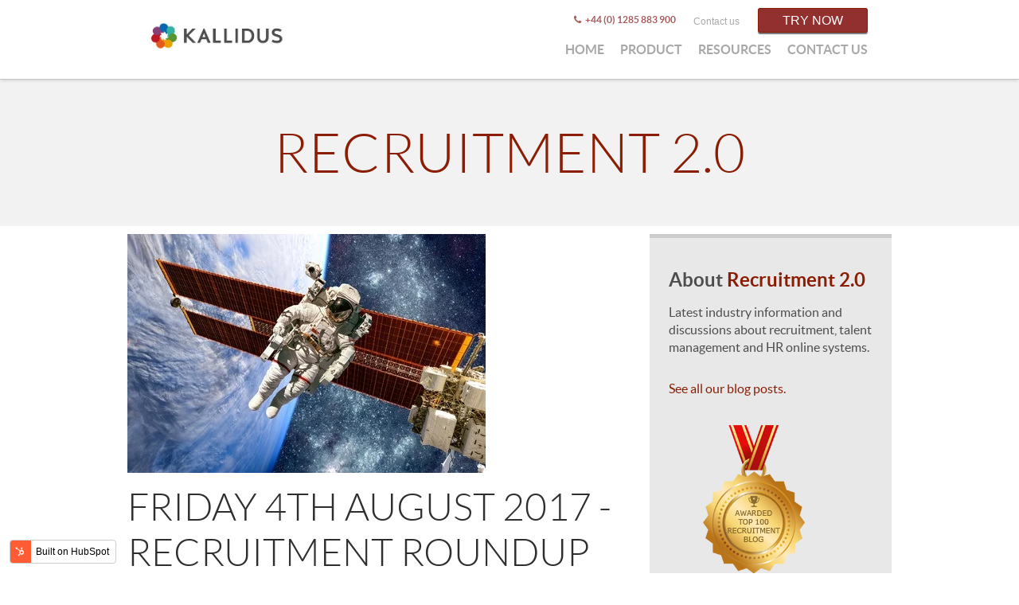

--- FILE ---
content_type: text/html; charset=UTF-8
request_url: https://blog.advorto.com/recruitment20/friday-4th-august-2017-recruitment-roundup
body_size: 7595
content:
<!doctype html><!--[if lt IE 7]> <html class="no-js lt-ie9 lt-ie8 lt-ie7" lang="en" > <![endif]--><!--[if IE 7]>    <html class="no-js lt-ie9 lt-ie8" lang="en" >        <![endif]--><!--[if IE 8]>    <html class="no-js lt-ie9" lang="en" >               <![endif]--><!--[if gt IE 8]><!--><html class="no-js" lang="en"><!--<![endif]--><head>
    <meta charset="utf-8">
    <meta http-equiv="X-UA-Compatible" content="IE=edge,chrome=1">
    <meta name="author" content="Kate Smedley">
    <meta name="description" content="Today’s recruitment roundup brings the news of NASA’s first ever Planetary Protection Officer and the ‘creepy Facebook AI’ story that captivated the media. ">
    <meta name="generator" content="HubSpot">
    <title>Friday 4th August 2017 - Recruitment Roundup</title>
    <link rel="shortcut icon" href="https://www.advorto.com/media/22827/advorto_favicon_red.png">
    
<meta name="viewport" content="width=device-width, initial-scale=1">

    <script src="/hs/hsstatic/jquery-libs/static-1.4/jquery/jquery-1.11.2.js"></script>
<script>hsjQuery = window['jQuery'];</script>
    <meta property="og:description" content="Today’s recruitment roundup brings the news of NASA’s first ever Planetary Protection Officer and the ‘creepy Facebook AI’ story that captivated the media. ">
    <meta property="og:title" content="Friday 4th August 2017 - Recruitment Roundup">
    <meta name="twitter:description" content="Today’s recruitment roundup brings the news of NASA’s first ever Planetary Protection Officer and the ‘creepy Facebook AI’ story that captivated the media. ">
    <meta name="twitter:title" content="Friday 4th August 2017 - Recruitment Roundup">

    

    
    <style>
a.cta_button{-moz-box-sizing:content-box !important;-webkit-box-sizing:content-box !important;box-sizing:content-box !important;vertical-align:middle}.hs-breadcrumb-menu{list-style-type:none;margin:0px 0px 0px 0px;padding:0px 0px 0px 0px}.hs-breadcrumb-menu-item{float:left;padding:10px 0px 10px 10px}.hs-breadcrumb-menu-divider:before{content:'›';padding-left:10px}.hs-featured-image-link{border:0}.hs-featured-image{float:right;margin:0 0 20px 20px;max-width:50%}@media (max-width: 568px){.hs-featured-image{float:none;margin:0;width:100%;max-width:100%}}.hs-screen-reader-text{clip:rect(1px, 1px, 1px, 1px);height:1px;overflow:hidden;position:absolute !important;width:1px}
</style>

<link rel="stylesheet" href="/hs/hsstatic/BlogSocialSharingSupport/static-1.258/bundles/project.css">
<link rel="stylesheet" href="/hs/hsstatic/AsyncSupport/static-1.501/sass/comments_listing_asset.css">
<link rel="stylesheet" href="/hs/hsstatic/AsyncSupport/static-1.501/sass/rss_post_listing.css">
    

    


<meta property="og:image" content="https://blog.advorto.com/hubfs/images/astronaut.jpg">
<meta property="og:image:width" content="450">
<meta property="og:image:height" content="300">

<meta name="twitter:image" content="https://blog.advorto.com/hubfs/images/astronaut.jpg">


<meta property="og:url" content="https://blog.advorto.com/recruitment20/friday-4th-august-2017-recruitment-roundup">
<meta name="twitter:card" content="summary_large_image">

<link rel="canonical" href="https://blog.advorto.com/recruitment20/friday-4th-august-2017-recruitment-roundup">

<meta property="og:type" content="article">
<link rel="alternate" type="application/rss+xml" href="https://blog.advorto.com/recruitment20/rss.xml">
<meta name="twitter:domain" content="blog.advorto.com">
<meta name="twitter:site" content="@advorto">
<script src="//platform.linkedin.com/in.js" type="text/javascript">
    lang: en_US
</script>

<meta http-equiv="content-language" content="en">
<link rel="stylesheet" href="//7052064.fs1.hubspotusercontent-na1.net/hubfs/7052064/hub_generated/template_assets/DEFAULT_ASSET/1767723259071/template_layout.min.css">


<link rel="stylesheet" href="https://blog.advorto.com/hubfs/hub_generated/template_assets/1/3088620962/1742408106995/template_Advorto_Jul2015-style.min.css">




</head>
<body class="blog   hs-content-id-5284051369 hs-blog-post hs-blog-id-3709770470" style="">
    <div class="header-container-wrapper">
    <div class="header-container container-fluid">

<div class="row-fluid-wrapper row-depth-1 row-number-1 ">
<div class="row-fluid ">
<div class="span12 widget-span widget-type-global_group " style="" data-widget-type="global_group" data-x="0" data-w="12">
<div class="" data-global-widget-path="generated_global_groups/5470304356.html"><div class="row-fluid-wrapper row-depth-1 row-number-1 ">
<div class="row-fluid ">
<div class="span12 widget-span widget-type-cell page-center" style="" data-widget-type="cell" data-x="0" data-w="12">

<div class="row-fluid-wrapper row-depth-1 row-number-2 ">
<div class="row-fluid ">
<div class="span3 widget-span widget-type-rich_text custom_logo" style="" data-widget-type="rich_text" data-x="0" data-w="3">
<div class="cell-wrapper layout-widget-wrapper">
<span id="hs_cos_wrapper_module_14364330137643983" class="hs_cos_wrapper hs_cos_wrapper_widget hs_cos_wrapper_type_rich_text" style="" data-hs-cos-general-type="widget" data-hs-cos-type="rich_text"><p>&nbsp;<img src="https://blog.advorto.com/hs-fs/hubfs/logo-final-RGB-letterbox.jpg?width=499&amp;name=logo-final-RGB-letterbox.jpg" title="logo-final-RGB-letterbox.jpg" width="499" style="width: 499px;" srcset="https://blog.advorto.com/hs-fs/hubfs/logo-final-RGB-letterbox.jpg?width=250&amp;name=logo-final-RGB-letterbox.jpg 250w, https://blog.advorto.com/hs-fs/hubfs/logo-final-RGB-letterbox.jpg?width=499&amp;name=logo-final-RGB-letterbox.jpg 499w, https://blog.advorto.com/hs-fs/hubfs/logo-final-RGB-letterbox.jpg?width=749&amp;name=logo-final-RGB-letterbox.jpg 749w, https://blog.advorto.com/hs-fs/hubfs/logo-final-RGB-letterbox.jpg?width=998&amp;name=logo-final-RGB-letterbox.jpg 998w, https://blog.advorto.com/hs-fs/hubfs/logo-final-RGB-letterbox.jpg?width=1248&amp;name=logo-final-RGB-letterbox.jpg 1248w, https://blog.advorto.com/hs-fs/hubfs/logo-final-RGB-letterbox.jpg?width=1497&amp;name=logo-final-RGB-letterbox.jpg 1497w" sizes="(max-width: 499px) 100vw, 499px"></p></span>
</div><!--end layout-widget-wrapper -->
</div><!--end widget-span -->
<div class="span9 widget-span widget-type-cell custom_header-menu-group" style="" data-widget-type="cell" data-x="3" data-w="9">

<div class="row-fluid-wrapper row-depth-1 row-number-3 ">
<div class="row-fluid ">
<div class="span12 widget-span widget-type-rich_text custom_user-menu" style="" data-widget-type="rich_text" data-x="0" data-w="12">
<div class="cell-wrapper layout-widget-wrapper">
<span id="hs_cos_wrapper_module_14364329629583033" class="hs_cos_wrapper hs_cos_wrapper_widget hs_cos_wrapper_type_rich_text" style="" data-hs-cos-general-type="widget" data-hs-cos-type="rich_text"><ul class="userMenu">
<li id="telephoneslider"><span class="phoneslide" onclick="contact()"><em class="fa fa-phone">&nbsp;</em> +44 (0) 1285 883 900</span></li>
<li id="contactus"><a href="https://www.kallidus.com/contact-us/" title="Contact us - Advorto">Contact us</a></li>
<li id="clientsignup"><a href="https://comms.kallidus.com/recruit-free-trial-0" title="Sign Up"><span class="buttonSmall registerbutton ui-button" id="btnRegister">Try now</span></a></li>
</ul></span>
</div><!--end layout-widget-wrapper -->
</div><!--end widget-span -->
</div><!--end row-->
</div><!--end row-wrapper -->

<div class="row-fluid-wrapper row-depth-1 row-number-4 ">
<div class="row-fluid ">
<div class="span12 widget-span widget-type-menu custom-menu-primary" style="" data-widget-type="menu" data-x="0" data-w="12">
<div class="cell-wrapper layout-widget-wrapper">
<span id="hs_cos_wrapper_module_13884994340213" class="hs_cos_wrapper hs_cos_wrapper_widget hs_cos_wrapper_type_menu" style="" data-hs-cos-general-type="widget" data-hs-cos-type="menu"><div id="hs_menu_wrapper_module_13884994340213" class="hs-menu-wrapper active-branch no-flyouts hs-menu-flow-horizontal" role="navigation" data-sitemap-name="default" data-menu-id="2863257571" aria-label="Navigation Menu">
 <ul role="menu">
  <li class="hs-menu-item hs-menu-depth-1" role="none"><a href="https://www.kallidus.com/" role="menuitem">Home</a></li>
  <li class="hs-menu-item hs-menu-depth-1" role="none"><a href="https://www.kallidus.com/recruit/" role="menuitem">Product</a></li>
  <li class="hs-menu-item hs-menu-depth-1" role="none"><a href="https://www.kallidus.com/resources/" role="menuitem">Resources</a></li>
  <li class="hs-menu-item hs-menu-depth-1" role="none"><a href="https://www.kallidus.com/contact-us/" role="menuitem">Contact us</a></li>
 </ul>
</div></span></div><!--end layout-widget-wrapper -->
</div><!--end widget-span -->
</div><!--end row-->
</div><!--end row-wrapper -->

</div><!--end widget-span -->
</div><!--end row-->
</div><!--end row-wrapper -->

</div><!--end widget-span -->
</div><!--end row-->
</div><!--end row-wrapper -->
</div>
</div><!--end widget-span -->
</div><!--end row-->
</div><!--end row-wrapper -->

    </div><!--end header -->
</div><!--end header wrapper -->

<div class="body-container-wrapper">
    <div class="body-container container-fluid">

<div class="row-fluid-wrapper row-depth-1 row-number-1 ">
<div class="row-fluid ">
<div class="span12 widget-span widget-type-raw_jinja hs-blog-header" style="" data-widget-type="raw_jinja" data-x="0" data-w="12">
<h1><a href="//blog.advorto.com/recruitment20">Recruitment 2.0</a></h1></div><!--end widget-span -->

</div><!--end row-->
</div><!--end row-wrapper -->

<div class="row-fluid-wrapper row-depth-1 row-number-2 ">
<div class="row-fluid ">
<div class="span12 widget-span widget-type-cell page-center content-wrapper" style="" data-widget-type="cell" data-x="0" data-w="12">

<div class="row-fluid-wrapper row-depth-1 row-number-3 ">
<div class="row-fluid ">
<div class="span8 widget-span widget-type-cell blog-content" style="" data-widget-type="cell" data-x="0" data-w="8">

<div class="row-fluid-wrapper row-depth-1 row-number-4 ">
<div class="row-fluid ">
<div class="span12 widget-span widget-type-linked_image " style="" data-widget-type="linked_image" data-x="0" data-w="12">
<div class="cell-wrapper layout-widget-wrapper">
<span id="hs_cos_wrapper_module_1447911740396991" class="hs_cos_wrapper hs_cos_wrapper_widget hs_cos_wrapper_type_linked_image" style="" data-hs-cos-general-type="widget" data-hs-cos-type="linked_image"><img src="https://blog.advorto.com/hs-fs/hubfs/images/astronaut.jpg?width=450&amp;name=astronaut.jpg" class="hs-image-widget " style="width:450px;border-width:0px;border:0px;" width="450" alt="astronaut.jpg" title="astronaut.jpg" srcset="https://blog.advorto.com/hs-fs/hubfs/images/astronaut.jpg?width=225&amp;name=astronaut.jpg 225w, https://blog.advorto.com/hs-fs/hubfs/images/astronaut.jpg?width=450&amp;name=astronaut.jpg 450w, https://blog.advorto.com/hs-fs/hubfs/images/astronaut.jpg?width=675&amp;name=astronaut.jpg 675w, https://blog.advorto.com/hs-fs/hubfs/images/astronaut.jpg?width=900&amp;name=astronaut.jpg 900w, https://blog.advorto.com/hs-fs/hubfs/images/astronaut.jpg?width=1125&amp;name=astronaut.jpg 1125w, https://blog.advorto.com/hs-fs/hubfs/images/astronaut.jpg?width=1350&amp;name=astronaut.jpg 1350w" sizes="(max-width: 450px) 100vw, 450px"></span></div><!--end layout-widget-wrapper -->
</div><!--end widget-span -->
</div><!--end row-->
</div><!--end row-wrapper -->

<div class="row-fluid-wrapper row-depth-1 row-number-5 ">
<div class="row-fluid ">
<div class="span12 widget-span widget-type-blog_content " style="" data-widget-type="blog_content" data-x="0" data-w="12">
<div class="blog-section">
    <div class="blog-post-wrapper cell-wrapper">
                <div class="section post-header">
            <h1><span id="hs_cos_wrapper_name" class="hs_cos_wrapper hs_cos_wrapper_meta_field hs_cos_wrapper_type_text" style="" data-hs-cos-general-type="meta_field" data-hs-cos-type="text">Friday 4th August 2017 - Recruitment Roundup</span></h1>
            <div id="hubspot-author_data" class="hubspot-editable" data-hubspot-form-id="author_data" data-hubspot-name="Blog Author">
                    <span class="hs-author-label">Posted by</span>
                    
                        <a class="author-link" href="https://blog.advorto.com/recruitment20/author/kate-smedley">Kate Smedley</a> on 4 Aug 2017    
                        
                    
            </div>
        </div>
            
        <div class="section post-body">
            <span id="hs_cos_wrapper_post_body" class="hs_cos_wrapper hs_cos_wrapper_meta_field hs_cos_wrapper_type_rich_text" style="" data-hs-cos-general-type="meta_field" data-hs-cos-type="rich_text"><p>Today’s recruitment roundup brings the news of NASA’s first Planetary Protection Officer vacancy, 10 of the best companies to work for in 2017 and the ‘creepy Facebook AI’ story that captivated the media.</p>
<!--more--><p><a href="http://edition.cnn.com/2017/08/03/health/nasa-planetary-position-trnd/index.html">NASA’s Planetary Protection Officer Job Is Out Of This World</a></p>
<p><a href="http://www2.cipd.co.uk/pm/peoplemanagement/b/weblog/archive/2017/07/31/one-in-five-employees-have-left-a-job-during-their-probation-period.aspx">One In Five Employees Have Left A Job During Their Probation Period</a></p>
<p><a href="http://recruitmentbuzz.co.uk/londons-10-iconic-office-spaces/">London’s 10 Iconic Office Spaces</a></p>
<p><a href="http://www.bbc.co.uk/news/technology-40790258">The ‘Creepy Facebook AI’ Story That Captivated The Media</a></p>
<p><a href="https://www.hrgrapevine.com/content/article/news-2017-08-03-ftse-100-ceos-falling-pay-is-still-far-more-than-the-average-worker-earns-in-two-lifetimes">FTSE 100 CEOs Earn 160 Times More Than The Average Worker</a></p>
<p><a href="http://www.hrreview.co.uk/hr-news/strategy-news/one-third-uk-employees-expect-leave-job-next-two-years/105430">One Third Of Employees Expect To Leave Their Job In The Next Two Years</a></p>
<p><a href="https://www.socialtalent.co/blog/10-best-companies-work-2017">10 Of The Best Companies To Work For In 2017</a></p>
<p>This week’s video features more on our headline story, the Planetary Protection Officer’s vacancy at NASA that’s quite literally out of this world. Have a great weekend!</p>
<p>
</p><div class="hs-responsive-embed hs-responsive-embed-youtube"><iframe class="hs-responsive-embed-iframe" src="//www.youtube.com/embed/2NcFxVX4RBE" width="560" height="314" allowfullscreen data-service="youtube"></iframe></div>
<p></p></span>
        </div>
        <span id="hs_cos_wrapper_blog_social_sharing" class="hs_cos_wrapper hs_cos_wrapper_widget hs_cos_wrapper_type_blog_social_sharing" style="" data-hs-cos-general-type="widget" data-hs-cos-type="blog_social_sharing">
<div class="hs-blog-social-share">
    <ul class="hs-blog-social-share-list">
        
        <li class="hs-blog-social-share-item hs-blog-social-share-item-twitter">
            <!-- Twitter social share -->
            <a href="https://twitter.com/share" class="twitter-share-button" data-lang="en" data-url="https://blog.advorto.com/recruitment20/friday-4th-august-2017-recruitment-roundup" data-size="medium" data-text="Friday 4th August 2017 - Recruitment Roundup">Tweet</a>
        </li>
        

        
        <li class="hs-blog-social-share-item hs-blog-social-share-item-linkedin">
            <!-- LinkedIn social share -->
            <script type="IN/Share" data-url="https://blog.advorto.com/recruitment20/friday-4th-august-2017-recruitment-roundup" data-showzero="true" data-counter="right"></script>
        </li>
        

        
        <li class="hs-blog-social-share-item hs-blog-social-share-item-facebook">
            <!-- Facebook share -->
            <div class="fb-share-button" data-href="https://blog.advorto.com/recruitment20/friday-4th-august-2017-recruitment-roundup" data-layout="button_count"></div>
        </li>
        
    </ul>
 </div>

</span>
        
             <p id="hubspot-topic_data"> Topics:
                
                    <a class="topic-link" href="https://blog.advorto.com/recruitment20/topic/recruitment-roundup">recruitment-roundup</a>
                
             </p>
        
                    
    </div>
</div>


<!-- Optional: Blog Author Bio Box -->





</div>

</div><!--end row-->
</div><!--end row-wrapper -->

<div class="row-fluid-wrapper row-depth-1 row-number-6 ">
<div class="row-fluid ">
<div class="span12 widget-span widget-type-blog_comments " style="" data-widget-type="blog_comments" data-x="0" data-w="12">
<div class="cell-wrapper layout-widget-wrapper">
<span id="hs_cos_wrapper_blog_comments" class="hs_cos_wrapper hs_cos_wrapper_widget hs_cos_wrapper_type_blog_comments" style="" data-hs-cos-general-type="widget" data-hs-cos-type="blog_comments">
<div class="section post-footer">
    <div id="comments-listing" class="new-comments"></div>
    
      <div id="hs_form_target_b2571d29-1ed8-4fee-8f0b-865df6e0582f"></div>
      
      
      
      
    
</div>

</span></div><!--end layout-widget-wrapper -->
</div><!--end widget-span -->
</div><!--end row-->
</div><!--end row-wrapper -->

</div><!--end widget-span -->
<div class="span4 widget-span widget-type-cell blog-sidebar" style="" data-widget-type="cell" data-x="8" data-w="4">

<div class="row-fluid-wrapper row-depth-1 row-number-7 ">
<div class="row-fluid ">
<div class="span12 widget-span widget-type-cell blog-sidebar-innards" style="" data-widget-type="cell" data-x="0" data-w="12">

<div class="row-fluid-wrapper row-depth-1 row-number-8 ">
<div class="row-fluid ">
<div class="span12 widget-span widget-type-rich_text " style="" data-widget-type="rich_text" data-x="0" data-w="12">
<div class="cell-wrapper layout-widget-wrapper">
<span id="hs_cos_wrapper_about_this_blog" class="hs_cos_wrapper hs_cos_wrapper_widget hs_cos_wrapper_type_rich_text" style="" data-hs-cos-general-type="widget" data-hs-cos-type="rich_text"><h2>About <a href="//blog.advorto.com/recruitment20">Recruitment 2.0</a></h2>
<p>Latest industry information and discussions about recruitment, talent management and HR online systems.</p>
<p><a href="//blog.advorto.com/recruitment20/all">See all our blog posts.</a></p></span>
</div><!--end layout-widget-wrapper -->
</div><!--end widget-span -->
</div><!--end row-->
</div><!--end row-wrapper -->

<div class="row-fluid-wrapper row-depth-1 row-number-9 ">
<div class="row-fluid ">
<div class="span12 widget-span widget-type-raw_html " style="" data-widget-type="raw_html" data-x="0" data-w="12">
<div class="cell-wrapper layout-widget-wrapper">
<span id="hs_cos_wrapper_module_151299311274518" class="hs_cos_wrapper hs_cos_wrapper_widget hs_cos_wrapper_type_raw_html" style="" data-hs-cos-general-type="widget" data-hs-cos-type="raw_html"><a href="http://blog.feedspot.com/recruitment_blogs/" title="Recruitment blogs"><img src="https://blog-cdn.feedspot.com/wp-content/uploads/2017/08/Recruitment-transparent_216px.png"></a></span>
</div><!--end layout-widget-wrapper -->
</div><!--end widget-span -->
</div><!--end row-->
</div><!--end row-wrapper -->

<div class="row-fluid-wrapper row-depth-1 row-number-10 ">
<div class="row-fluid ">
<div class="span12 widget-span widget-type-blog_subscribe " style="" data-widget-type="blog_subscribe" data-x="0" data-w="12">
<div class="cell-wrapper layout-widget-wrapper">
<span id="hs_cos_wrapper_blog_subscription" class="hs_cos_wrapper hs_cos_wrapper_widget hs_cos_wrapper_type_blog_subscribe" style="" data-hs-cos-general-type="widget" data-hs-cos-type="blog_subscribe"><h3 id="hs_cos_wrapper_blog_subscription_title" class="hs_cos_wrapper form-title" data-hs-cos-general-type="widget_field" data-hs-cos-type="text">Subscribe to Email Updates</h3>

<div id="hs_form_target_blog_subscription_5931"></div>



</span></div><!--end layout-widget-wrapper -->
</div><!--end widget-span -->
</div><!--end row-->
</div><!--end row-wrapper -->

<div class="row-fluid-wrapper row-depth-1 row-number-11 ">
<div class="row-fluid ">
<div class="span12 widget-span widget-type-rich_text " style="" data-widget-type="rich_text" data-x="0" data-w="12">
<div class="cell-wrapper layout-widget-wrapper">
<span id="hs_cos_wrapper_module_14477701542767824" class="hs_cos_wrapper hs_cos_wrapper_widget hs_cos_wrapper_type_rich_text" style="" data-hs-cos-general-type="widget" data-hs-cos-type="rich_text"><h2>About <a href="https://www.kallidus.com/recruit/">Kallidus Recruit</a></h2>
<p>When recruitment gets serious, we're here to provide information on reducing cost of and time to hire, while maintaining the quality of your candidates. This blog aims to provide information, expert help and discussions across the entire talent recruitment life-cycle.</p>
<p>Please feel free to contact us by either starting a discussion in this group or by registering for future updates.</p></span>
</div><!--end layout-widget-wrapper -->
</div><!--end widget-span -->
</div><!--end row-->
</div><!--end row-wrapper -->

<div class="row-fluid-wrapper row-depth-1 row-number-12 ">
<div class="row-fluid ">
<div class="span12 widget-span widget-type-cta " style="" data-widget-type="cta" data-x="0" data-w="12">
<div class="cell-wrapper layout-widget-wrapper">
<span id="hs_cos_wrapper_module_14479119957192672" class="hs_cos_wrapper hs_cos_wrapper_widget hs_cos_wrapper_type_cta" style="" data-hs-cos-general-type="widget" data-hs-cos-type="cta"><!--HubSpot Call-to-Action Code -->
<span class="hs-cta-wrapper" id="hs-cta-wrapper-a136d860-8550-46bd-8a44-ca863c62bb7e"><span class="hs-cta-node hs-cta-a136d860-8550-46bd-8a44-ca863c62bb7e" id="hs-cta-a136d860-8550-46bd-8a44-ca863c62bb7e">
  <!--[if lte IE 8]><div id="hs-cta-ie-element"></div><![endif]--><a href="https://cta-redirect.hubspot.com/cta/redirect/548676/a136d860-8550-46bd-8a44-ca863c62bb7e"><img class="hs-cta-img" id="hs-cta-img-a136d860-8550-46bd-8a44-ca863c62bb7e" style="border-width:0px;" src="https://no-cache.hubspot.com/cta/default/548676/a136d860-8550-46bd-8a44-ca863c62bb7e.png" alt="Try our ATS"></a></span></span>
<!-- end HubSpot Call-to-Action Code --></span></div><!--end layout-widget-wrapper -->
</div><!--end widget-span -->
</div><!--end row-->
</div><!--end row-wrapper -->

<div class="row-fluid-wrapper row-depth-1 row-number-13 ">
<div class="row-fluid ">
<div class="span12 widget-span widget-type-post_listing " style="" data-widget-type="post_listing" data-x="0" data-w="12">
<div class="cell-wrapper layout-widget-wrapper">
<span id="hs_cos_wrapper_top_posts" class="hs_cos_wrapper hs_cos_wrapper_widget hs_cos_wrapper_type_post_listing" style="" data-hs-cos-general-type="widget" data-hs-cos-type="post_listing"><div class="block">
  <h3>Recent Posts</h3>
  <div class="widget-module">
    <ul class="hs-hash-853314059-1767776629813">
    </ul>
  </div>
</div>
</span></div><!--end layout-widget-wrapper -->
</div><!--end widget-span -->
</div><!--end row-->
</div><!--end row-wrapper -->

<div class="row-fluid-wrapper row-depth-1 row-number-14 ">
<div class="row-fluid ">
<div class="span12 widget-span widget-type-post_filter " style="" data-widget-type="post_filter" data-x="0" data-w="12">
<div class="cell-wrapper layout-widget-wrapper">
<span id="hs_cos_wrapper_post_filter" class="hs_cos_wrapper hs_cos_wrapper_widget hs_cos_wrapper_type_post_filter" style="" data-hs-cos-general-type="widget" data-hs-cos-type="post_filter"><div class="block">
  <h3>Posts by Topic</h3>
  <div class="widget-module">
    <ul>
      
        <li>
          <a href="https://blog.advorto.com/recruitment20/topic/recruitment-roundup">recruitment-roundup <span class="filter-link-count" dir="ltr">(97)</span></a>
        </li>
      
        <li>
          <a href="https://blog.advorto.com/recruitment20/topic/hr-software">HR software <span class="filter-link-count" dir="ltr">(94)</span></a>
        </li>
      
        <li>
          <a href="https://blog.advorto.com/recruitment20/topic/industry-article">industry-article <span class="filter-link-count" dir="ltr">(58)</span></a>
        </li>
      
        <li>
          <a href="https://blog.advorto.com/recruitment20/topic/graduate-recruitment">graduate recruitment <span class="filter-link-count" dir="ltr">(34)</span></a>
        </li>
      
        <li>
          <a href="https://blog.advorto.com/recruitment20/topic/talent-engagement">talent engagement <span class="filter-link-count" dir="ltr">(34)</span></a>
        </li>
      
        <li style="display:none;">
          <a href="https://blog.advorto.com/recruitment20/topic/rants">Rants <span class="filter-link-count" dir="ltr">(24)</span></a>
        </li>
      
        <li style="display:none;">
          <a href="https://blog.advorto.com/recruitment20/topic/marketplace">marketplace <span class="filter-link-count" dir="ltr">(13)</span></a>
        </li>
      
        <li style="display:none;">
          <a href="https://blog.advorto.com/recruitment20/topic/insider">Insider <span class="filter-link-count" dir="ltr">(1)</span></a>
        </li>
      
        <li style="display:none;">
          <a href="https://blog.advorto.com/recruitment20/topic/recruitment-management-software">recruitment management software <span class="filter-link-count" dir="ltr">(1)</span></a>
        </li>
      
    </ul>
    
      <a class="filter-expand-link" href="#">see all</a>
    
  </div>
</div>
</span></div><!--end layout-widget-wrapper -->
</div><!--end widget-span -->
</div><!--end row-->
</div><!--end row-wrapper -->

</div><!--end widget-span -->
</div><!--end row-->
</div><!--end row-wrapper -->

</div><!--end widget-span -->
</div><!--end row-->
</div><!--end row-wrapper -->

</div><!--end widget-span -->
</div><!--end row-->
</div><!--end row-wrapper -->

    </div><!--end body -->
</div><!--end body wrapper -->

<div class="footer-container-wrapper">
    <div class="footer-container container-fluid">

<div class="row-fluid-wrapper row-depth-1 row-number-1 ">
<div class="row-fluid ">
<div class="span12 widget-span widget-type-global_group " style="" data-widget-type="global_group" data-x="0" data-w="12">
<div class="" data-global-widget-path="generated_global_groups/5471918789.html"><div class="row-fluid-wrapper row-depth-1 row-number-1 ">
<div class="row-fluid ">
<div class="span12 widget-span widget-type-cell page-center" style="" data-widget-type="cell" data-x="0" data-w="12">

<div class="row-fluid-wrapper row-depth-1 row-number-2 ">
<div class="row-fluid ">
<div class="span9 widget-span widget-type-rich_text custom_footer-list" style="" data-widget-type="rich_text" data-x="0" data-w="9">
<div class="cell-wrapper layout-widget-wrapper">
<span id="hs_cos_wrapper_module_14365126177294837" class="hs_cos_wrapper hs_cos_wrapper_widget hs_cos_wrapper_type_rich_text" style="" data-hs-cos-general-type="widget" data-hs-cos-type="rich_text"><ul class="custom_footer-main-menu">
<li class="topLevelPage_1097"><a href="https://www.kallidus.com/recruit/">Product</a></li>
<li class="topLevelPage_1098"><a href="https://www.kallidus.com/resources/">Resources</a><br>
<ul class="childNav"><!--templateId= 4432 --></ul>
</li>
<li class="topLevelPage_1102"><a href="https://www.kallidus.com/">Company</a></li>
</ul></span>
</div><!--end layout-widget-wrapper -->
</div><!--end widget-span -->
<div class="span3 widget-span widget-type-rich_text custom_contact-details-menu" style="" data-widget-type="rich_text" data-x="9" data-w="3">
<div class="cell-wrapper layout-widget-wrapper">
<span id="hs_cos_wrapper_module_14364351795655799" class="hs_cos_wrapper hs_cos_wrapper_widget hs_cos_wrapper_type_rich_text" style="" data-hs-cos-general-type="widget" data-hs-cos-type="rich_text"><div class="fRmenu col-xs-12 col-sm-12 col-md-3">
<ul id="socialMedia">
<li><a href="https://www.facebook.com/Kallidus/"><img alt="facebook" src="https://blog.advorto.com/hubfs/images/facebook.png"></a></li>
<li><a href="https://twitter.com/kallidus"><img alt="twitter" src="https://blog.advorto.com/hubfs/images/twitter.png"></a></li>
<li><a href="https://uk.linkedin.com/company/kallidus"><img alt="linked in" src="https://blog.advorto.com/hubfs/images/linkedin.png"></a></li>
</ul>
<div id="contactDetails" itemscope itemtype="http://schema.org/Organization">
<h3>Contact us</h3>
<div>Kallidus</div>
<div>Westgate House, <br>Phoenix Way, <br>Cirencester <br>GL7 1RY</div>
<div><a href="https://www.kallidus.com/" itemprop="url">https://www.kallidus.com</a></div>
<div itemprop="telephone" id="telephone">Phone: +44 (0) 1285 883 900</div>
<div>Email: <a href="mailto:info@kallidus.com">info@kallidus.com</a></div>
</div>
</div></span>
</div><!--end layout-widget-wrapper -->
</div><!--end widget-span -->
</div><!--end row-->
</div><!--end row-wrapper -->

</div><!--end widget-span -->
</div><!--end row-->
</div><!--end row-wrapper -->

<div class="row-fluid-wrapper row-depth-1 row-number-3 ">
<div class="row-fluid ">
<div class="span12 widget-span widget-type-raw_html " style="" data-widget-type="raw_html" data-x="0" data-w="12">
<div class="cell-wrapper layout-widget-wrapper">
<span id="hs_cos_wrapper_module_14365190100513404" class="hs_cos_wrapper hs_cos_wrapper_widget hs_cos_wrapper_type_raw_html" style="" data-hs-cos-general-type="widget" data-hs-cos-type="raw_html"><script src="https://blog.advorto.com/hubfs/hub_generated/template_assets/1/3088621072/1742408109386/template_Advorto_Jul2015-main.min.js"></script></span>
</div><!--end layout-widget-wrapper -->
</div><!--end widget-span -->
</div><!--end row-->
</div><!--end row-wrapper -->
</div>
</div><!--end widget-span -->
</div><!--end row-->
</div><!--end row-wrapper -->

    </div><!--end footer -->
</div><!--end footer wrapper -->

    
<script defer src="/hs/hsstatic/cms-free-branding-lib/static-1.2918/js/index.js"></script>
<!-- HubSpot performance collection script -->
<script defer src="/hs/hsstatic/content-cwv-embed/static-1.1293/embed.js"></script>
<script src="/hs/hsstatic/AsyncSupport/static-1.501/js/comment_listing_asset.js"></script>
<script>
  function hsOnReadyPopulateCommentsFeed() {
    var options = {
      commentsUrl: "https://api-na1.hubapi.com/comments/v3/comments/thread/public?portalId=548676&offset=0&limit=1000&contentId=5284051369&collectionId=3709770470",
      maxThreadDepth: 3,
      showForm: true,
      
      target: "hs_form_target_b2571d29-1ed8-4fee-8f0b-865df6e0582f",
      replyTo: "Reply to <em>{{user}}</em>",
      replyingTo: "Replying to {{user}}"
    };
    window.hsPopulateCommentsFeed(options);
  }

  if (document.readyState === "complete" ||
      (document.readyState !== "loading" && !document.documentElement.doScroll)
  ) {
    hsOnReadyPopulateCommentsFeed();
  } else {
    document.addEventListener("DOMContentLoaded", hsOnReadyPopulateCommentsFeed);
  }

</script>


          <!--[if lte IE 8]>
          <script charset="utf-8" src="https://js.hsforms.net/forms/v2-legacy.js"></script>
          <![endif]-->
      
<script data-hs-allowed="true" src="/_hcms/forms/v2.js"></script>

        <script data-hs-allowed="true">
            hbspt.forms.create({
                portalId: '548676',
                formId: 'b2571d29-1ed8-4fee-8f0b-865df6e0582f',
                pageId: '5284051369',
                region: 'na1',
                pageName: "Friday 4th August 2017 - Recruitment Roundup",
                contentType: 'blog-post',
                
                formsBaseUrl: '/_hcms/forms/',
                
                
                
                css: '',
                target: "#hs_form_target_b2571d29-1ed8-4fee-8f0b-865df6e0582f",
                type: 'BLOG_COMMENT',
                
                submitButtonClass: 'hs-button primary',
                formInstanceId: '3969',
                getExtraMetaDataBeforeSubmit: window.hsPopulateCommentFormGetExtraMetaDataBeforeSubmit
            });

            window.addEventListener('message', function(event) {
              var origin = event.origin; var data = event.data;
              if ((origin != null && (origin === 'null' || document.location.href.toLowerCase().indexOf(origin.toLowerCase()) === 0)) && data !== null && data.type === 'hsFormCallback' && data.id == 'b2571d29-1ed8-4fee-8f0b-865df6e0582f') {
                if (data.eventName === 'onFormReady') {
                  window.hsPopulateCommentFormOnFormReady({
                    successMessage: "your comment has been received.",
                    target: "#hs_form_target_b2571d29-1ed8-4fee-8f0b-865df6e0582f"
                  });
                } else if (data.eventName === 'onFormSubmitted') {
                  window.hsPopulateCommentFormOnFormSubmitted();
                }
              }
            });
        </script>
      

    <!--[if lte IE 8]>
    <script charset="utf-8" src="https://js.hsforms.net/forms/v2-legacy.js"></script>
    <![endif]-->


  <script data-hs-allowed="true">
      hbspt.forms.create({
          portalId: '548676',
          formId: '21c63ff8-cb98-4c81-ac19-894d9be9056c',
          formInstanceId: '5931',
          pageId: '5284051369',
          region: 'na1',
          
          pageName: 'Friday 4th August 2017 - Recruitment Roundup',
          
          contentType: 'blog-post',
          
          formsBaseUrl: '/_hcms/forms/',
          
          
          inlineMessage: "Thanks for Subscribing!",
          
          css: '',
          target: '#hs_form_target_blog_subscription_5931',
          
          formData: {
            cssClass: 'hs-form stacked'
          }
      });
  </script>

<script src="/hs/hsstatic/AsyncSupport/static-1.501/js/post_listing_asset.js"></script>
<script>
  function hsOnReadyPopulateListingFeed_853314059_1767776629813() {
    var options = {
      'id': "853314059-1767776629813",
      'listing_url': "/_hcms/postlisting?blogId=3709770470&maxLinks=10&listingType=recent&orderByViews=false&hs-expires=1799280000&hs-version=2&hs-signature=AJ2IBuFW4dSYLXtmIxx02u2DhhExZOOxPg",
      'include_featured_image': false
    };
    window.hsPopulateListingFeed(options);
  }

  if (document.readyState === "complete" ||
      (document.readyState !== "loading" && !document.documentElement.doScroll)
  ) {
    hsOnReadyPopulateListingFeed_853314059_1767776629813();
  } else {
    document.addEventListener("DOMContentLoaded", hsOnReadyPopulateListingFeed_853314059_1767776629813);
  }
</script>


<!-- Start of HubSpot Analytics Code -->
<script type="text/javascript">
var _hsq = _hsq || [];
_hsq.push(["setContentType", "blog-post"]);
_hsq.push(["setCanonicalUrl", "https:\/\/blog.advorto.com\/recruitment20\/friday-4th-august-2017-recruitment-roundup"]);
_hsq.push(["setPageId", "5284051369"]);
_hsq.push(["setContentMetadata", {
    "contentPageId": 5284051369,
    "legacyPageId": "5284051369",
    "contentFolderId": null,
    "contentGroupId": 3709770470,
    "abTestId": null,
    "languageVariantId": 5284051369,
    "languageCode": "en",
    
    
}]);
</script>

<script type="text/javascript" id="hs-script-loader" async defer src="/hs/scriptloader/548676.js"></script>
<!-- End of HubSpot Analytics Code -->


<script type="text/javascript">
var hsVars = {
    render_id: "94f6592f-7abc-4a6c-b1d1-f584f5670a09",
    ticks: 1767776629758,
    page_id: 5284051369,
    
    content_group_id: 3709770470,
    portal_id: 548676,
    app_hs_base_url: "https://app.hubspot.com",
    cp_hs_base_url: "https://cp.hubspot.com",
    language: "en",
    analytics_page_type: "blog-post",
    scp_content_type: "",
    
    analytics_page_id: "5284051369",
    category_id: 3,
    folder_id: 0,
    is_hubspot_user: false
}
</script>


<script defer src="/hs/hsstatic/HubspotToolsMenu/static-1.432/js/index.js"></script>

<!-- Google Tag Manager -->
<noscript><iframe src="//www.googletagmanager.com/ns.html?id=GTM-WHDKP7" height="0" width="0" style="display:none;visibility:hidden"></iframe></noscript>
<script>(function(w,d,s,l,i){w[l]=w[l]||[];w[l].push({'gtm.start':
new Date().getTime(),event:'gtm.js'});var f=d.getElementsByTagName(s)[0],
j=d.createElement(s),dl=l!='dataLayer'?'&l='+l:'';j.async=true;j.src=
'//www.googletagmanager.com/gtm.js?id='+i+dl;f.parentNode.insertBefore(j,f);
})(window,document,'script','dataLayer','GTM-WHDKP7');</script>
<!-- End Google Tag Manager -->

<div id="fb-root"></div>
  <script>(function(d, s, id) {
  var js, fjs = d.getElementsByTagName(s)[0];
  if (d.getElementById(id)) return;
  js = d.createElement(s); js.id = id;
  js.src = "//connect.facebook.net/en_GB/sdk.js#xfbml=1&version=v3.0";
  fjs.parentNode.insertBefore(js, fjs);
 }(document, 'script', 'facebook-jssdk'));</script> <script>!function(d,s,id){var js,fjs=d.getElementsByTagName(s)[0];if(!d.getElementById(id)){js=d.createElement(s);js.id=id;js.src="https://platform.twitter.com/widgets.js";fjs.parentNode.insertBefore(js,fjs);}}(document,"script","twitter-wjs");</script>
 


    
    <!-- Generated by the HubSpot Template Builder - template version 1.03 -->

</body></html>

--- FILE ---
content_type: text/html; charset=utf-8
request_url: https://www.google.com/recaptcha/enterprise/anchor?ar=1&k=6LdGZJsoAAAAAIwMJHRwqiAHA6A_6ZP6bTYpbgSX&co=aHR0cHM6Ly9ibG9nLmFkdm9ydG8uY29tOjQ0Mw..&hl=en&v=PoyoqOPhxBO7pBk68S4YbpHZ&size=invisible&badge=inline&anchor-ms=20000&execute-ms=30000&cb=8qdb5wnbc944
body_size: 49641
content:
<!DOCTYPE HTML><html dir="ltr" lang="en"><head><meta http-equiv="Content-Type" content="text/html; charset=UTF-8">
<meta http-equiv="X-UA-Compatible" content="IE=edge">
<title>reCAPTCHA</title>
<style type="text/css">
/* cyrillic-ext */
@font-face {
  font-family: 'Roboto';
  font-style: normal;
  font-weight: 400;
  font-stretch: 100%;
  src: url(//fonts.gstatic.com/s/roboto/v48/KFO7CnqEu92Fr1ME7kSn66aGLdTylUAMa3GUBHMdazTgWw.woff2) format('woff2');
  unicode-range: U+0460-052F, U+1C80-1C8A, U+20B4, U+2DE0-2DFF, U+A640-A69F, U+FE2E-FE2F;
}
/* cyrillic */
@font-face {
  font-family: 'Roboto';
  font-style: normal;
  font-weight: 400;
  font-stretch: 100%;
  src: url(//fonts.gstatic.com/s/roboto/v48/KFO7CnqEu92Fr1ME7kSn66aGLdTylUAMa3iUBHMdazTgWw.woff2) format('woff2');
  unicode-range: U+0301, U+0400-045F, U+0490-0491, U+04B0-04B1, U+2116;
}
/* greek-ext */
@font-face {
  font-family: 'Roboto';
  font-style: normal;
  font-weight: 400;
  font-stretch: 100%;
  src: url(//fonts.gstatic.com/s/roboto/v48/KFO7CnqEu92Fr1ME7kSn66aGLdTylUAMa3CUBHMdazTgWw.woff2) format('woff2');
  unicode-range: U+1F00-1FFF;
}
/* greek */
@font-face {
  font-family: 'Roboto';
  font-style: normal;
  font-weight: 400;
  font-stretch: 100%;
  src: url(//fonts.gstatic.com/s/roboto/v48/KFO7CnqEu92Fr1ME7kSn66aGLdTylUAMa3-UBHMdazTgWw.woff2) format('woff2');
  unicode-range: U+0370-0377, U+037A-037F, U+0384-038A, U+038C, U+038E-03A1, U+03A3-03FF;
}
/* math */
@font-face {
  font-family: 'Roboto';
  font-style: normal;
  font-weight: 400;
  font-stretch: 100%;
  src: url(//fonts.gstatic.com/s/roboto/v48/KFO7CnqEu92Fr1ME7kSn66aGLdTylUAMawCUBHMdazTgWw.woff2) format('woff2');
  unicode-range: U+0302-0303, U+0305, U+0307-0308, U+0310, U+0312, U+0315, U+031A, U+0326-0327, U+032C, U+032F-0330, U+0332-0333, U+0338, U+033A, U+0346, U+034D, U+0391-03A1, U+03A3-03A9, U+03B1-03C9, U+03D1, U+03D5-03D6, U+03F0-03F1, U+03F4-03F5, U+2016-2017, U+2034-2038, U+203C, U+2040, U+2043, U+2047, U+2050, U+2057, U+205F, U+2070-2071, U+2074-208E, U+2090-209C, U+20D0-20DC, U+20E1, U+20E5-20EF, U+2100-2112, U+2114-2115, U+2117-2121, U+2123-214F, U+2190, U+2192, U+2194-21AE, U+21B0-21E5, U+21F1-21F2, U+21F4-2211, U+2213-2214, U+2216-22FF, U+2308-230B, U+2310, U+2319, U+231C-2321, U+2336-237A, U+237C, U+2395, U+239B-23B7, U+23D0, U+23DC-23E1, U+2474-2475, U+25AF, U+25B3, U+25B7, U+25BD, U+25C1, U+25CA, U+25CC, U+25FB, U+266D-266F, U+27C0-27FF, U+2900-2AFF, U+2B0E-2B11, U+2B30-2B4C, U+2BFE, U+3030, U+FF5B, U+FF5D, U+1D400-1D7FF, U+1EE00-1EEFF;
}
/* symbols */
@font-face {
  font-family: 'Roboto';
  font-style: normal;
  font-weight: 400;
  font-stretch: 100%;
  src: url(//fonts.gstatic.com/s/roboto/v48/KFO7CnqEu92Fr1ME7kSn66aGLdTylUAMaxKUBHMdazTgWw.woff2) format('woff2');
  unicode-range: U+0001-000C, U+000E-001F, U+007F-009F, U+20DD-20E0, U+20E2-20E4, U+2150-218F, U+2190, U+2192, U+2194-2199, U+21AF, U+21E6-21F0, U+21F3, U+2218-2219, U+2299, U+22C4-22C6, U+2300-243F, U+2440-244A, U+2460-24FF, U+25A0-27BF, U+2800-28FF, U+2921-2922, U+2981, U+29BF, U+29EB, U+2B00-2BFF, U+4DC0-4DFF, U+FFF9-FFFB, U+10140-1018E, U+10190-1019C, U+101A0, U+101D0-101FD, U+102E0-102FB, U+10E60-10E7E, U+1D2C0-1D2D3, U+1D2E0-1D37F, U+1F000-1F0FF, U+1F100-1F1AD, U+1F1E6-1F1FF, U+1F30D-1F30F, U+1F315, U+1F31C, U+1F31E, U+1F320-1F32C, U+1F336, U+1F378, U+1F37D, U+1F382, U+1F393-1F39F, U+1F3A7-1F3A8, U+1F3AC-1F3AF, U+1F3C2, U+1F3C4-1F3C6, U+1F3CA-1F3CE, U+1F3D4-1F3E0, U+1F3ED, U+1F3F1-1F3F3, U+1F3F5-1F3F7, U+1F408, U+1F415, U+1F41F, U+1F426, U+1F43F, U+1F441-1F442, U+1F444, U+1F446-1F449, U+1F44C-1F44E, U+1F453, U+1F46A, U+1F47D, U+1F4A3, U+1F4B0, U+1F4B3, U+1F4B9, U+1F4BB, U+1F4BF, U+1F4C8-1F4CB, U+1F4D6, U+1F4DA, U+1F4DF, U+1F4E3-1F4E6, U+1F4EA-1F4ED, U+1F4F7, U+1F4F9-1F4FB, U+1F4FD-1F4FE, U+1F503, U+1F507-1F50B, U+1F50D, U+1F512-1F513, U+1F53E-1F54A, U+1F54F-1F5FA, U+1F610, U+1F650-1F67F, U+1F687, U+1F68D, U+1F691, U+1F694, U+1F698, U+1F6AD, U+1F6B2, U+1F6B9-1F6BA, U+1F6BC, U+1F6C6-1F6CF, U+1F6D3-1F6D7, U+1F6E0-1F6EA, U+1F6F0-1F6F3, U+1F6F7-1F6FC, U+1F700-1F7FF, U+1F800-1F80B, U+1F810-1F847, U+1F850-1F859, U+1F860-1F887, U+1F890-1F8AD, U+1F8B0-1F8BB, U+1F8C0-1F8C1, U+1F900-1F90B, U+1F93B, U+1F946, U+1F984, U+1F996, U+1F9E9, U+1FA00-1FA6F, U+1FA70-1FA7C, U+1FA80-1FA89, U+1FA8F-1FAC6, U+1FACE-1FADC, U+1FADF-1FAE9, U+1FAF0-1FAF8, U+1FB00-1FBFF;
}
/* vietnamese */
@font-face {
  font-family: 'Roboto';
  font-style: normal;
  font-weight: 400;
  font-stretch: 100%;
  src: url(//fonts.gstatic.com/s/roboto/v48/KFO7CnqEu92Fr1ME7kSn66aGLdTylUAMa3OUBHMdazTgWw.woff2) format('woff2');
  unicode-range: U+0102-0103, U+0110-0111, U+0128-0129, U+0168-0169, U+01A0-01A1, U+01AF-01B0, U+0300-0301, U+0303-0304, U+0308-0309, U+0323, U+0329, U+1EA0-1EF9, U+20AB;
}
/* latin-ext */
@font-face {
  font-family: 'Roboto';
  font-style: normal;
  font-weight: 400;
  font-stretch: 100%;
  src: url(//fonts.gstatic.com/s/roboto/v48/KFO7CnqEu92Fr1ME7kSn66aGLdTylUAMa3KUBHMdazTgWw.woff2) format('woff2');
  unicode-range: U+0100-02BA, U+02BD-02C5, U+02C7-02CC, U+02CE-02D7, U+02DD-02FF, U+0304, U+0308, U+0329, U+1D00-1DBF, U+1E00-1E9F, U+1EF2-1EFF, U+2020, U+20A0-20AB, U+20AD-20C0, U+2113, U+2C60-2C7F, U+A720-A7FF;
}
/* latin */
@font-face {
  font-family: 'Roboto';
  font-style: normal;
  font-weight: 400;
  font-stretch: 100%;
  src: url(//fonts.gstatic.com/s/roboto/v48/KFO7CnqEu92Fr1ME7kSn66aGLdTylUAMa3yUBHMdazQ.woff2) format('woff2');
  unicode-range: U+0000-00FF, U+0131, U+0152-0153, U+02BB-02BC, U+02C6, U+02DA, U+02DC, U+0304, U+0308, U+0329, U+2000-206F, U+20AC, U+2122, U+2191, U+2193, U+2212, U+2215, U+FEFF, U+FFFD;
}
/* cyrillic-ext */
@font-face {
  font-family: 'Roboto';
  font-style: normal;
  font-weight: 500;
  font-stretch: 100%;
  src: url(//fonts.gstatic.com/s/roboto/v48/KFO7CnqEu92Fr1ME7kSn66aGLdTylUAMa3GUBHMdazTgWw.woff2) format('woff2');
  unicode-range: U+0460-052F, U+1C80-1C8A, U+20B4, U+2DE0-2DFF, U+A640-A69F, U+FE2E-FE2F;
}
/* cyrillic */
@font-face {
  font-family: 'Roboto';
  font-style: normal;
  font-weight: 500;
  font-stretch: 100%;
  src: url(//fonts.gstatic.com/s/roboto/v48/KFO7CnqEu92Fr1ME7kSn66aGLdTylUAMa3iUBHMdazTgWw.woff2) format('woff2');
  unicode-range: U+0301, U+0400-045F, U+0490-0491, U+04B0-04B1, U+2116;
}
/* greek-ext */
@font-face {
  font-family: 'Roboto';
  font-style: normal;
  font-weight: 500;
  font-stretch: 100%;
  src: url(//fonts.gstatic.com/s/roboto/v48/KFO7CnqEu92Fr1ME7kSn66aGLdTylUAMa3CUBHMdazTgWw.woff2) format('woff2');
  unicode-range: U+1F00-1FFF;
}
/* greek */
@font-face {
  font-family: 'Roboto';
  font-style: normal;
  font-weight: 500;
  font-stretch: 100%;
  src: url(//fonts.gstatic.com/s/roboto/v48/KFO7CnqEu92Fr1ME7kSn66aGLdTylUAMa3-UBHMdazTgWw.woff2) format('woff2');
  unicode-range: U+0370-0377, U+037A-037F, U+0384-038A, U+038C, U+038E-03A1, U+03A3-03FF;
}
/* math */
@font-face {
  font-family: 'Roboto';
  font-style: normal;
  font-weight: 500;
  font-stretch: 100%;
  src: url(//fonts.gstatic.com/s/roboto/v48/KFO7CnqEu92Fr1ME7kSn66aGLdTylUAMawCUBHMdazTgWw.woff2) format('woff2');
  unicode-range: U+0302-0303, U+0305, U+0307-0308, U+0310, U+0312, U+0315, U+031A, U+0326-0327, U+032C, U+032F-0330, U+0332-0333, U+0338, U+033A, U+0346, U+034D, U+0391-03A1, U+03A3-03A9, U+03B1-03C9, U+03D1, U+03D5-03D6, U+03F0-03F1, U+03F4-03F5, U+2016-2017, U+2034-2038, U+203C, U+2040, U+2043, U+2047, U+2050, U+2057, U+205F, U+2070-2071, U+2074-208E, U+2090-209C, U+20D0-20DC, U+20E1, U+20E5-20EF, U+2100-2112, U+2114-2115, U+2117-2121, U+2123-214F, U+2190, U+2192, U+2194-21AE, U+21B0-21E5, U+21F1-21F2, U+21F4-2211, U+2213-2214, U+2216-22FF, U+2308-230B, U+2310, U+2319, U+231C-2321, U+2336-237A, U+237C, U+2395, U+239B-23B7, U+23D0, U+23DC-23E1, U+2474-2475, U+25AF, U+25B3, U+25B7, U+25BD, U+25C1, U+25CA, U+25CC, U+25FB, U+266D-266F, U+27C0-27FF, U+2900-2AFF, U+2B0E-2B11, U+2B30-2B4C, U+2BFE, U+3030, U+FF5B, U+FF5D, U+1D400-1D7FF, U+1EE00-1EEFF;
}
/* symbols */
@font-face {
  font-family: 'Roboto';
  font-style: normal;
  font-weight: 500;
  font-stretch: 100%;
  src: url(//fonts.gstatic.com/s/roboto/v48/KFO7CnqEu92Fr1ME7kSn66aGLdTylUAMaxKUBHMdazTgWw.woff2) format('woff2');
  unicode-range: U+0001-000C, U+000E-001F, U+007F-009F, U+20DD-20E0, U+20E2-20E4, U+2150-218F, U+2190, U+2192, U+2194-2199, U+21AF, U+21E6-21F0, U+21F3, U+2218-2219, U+2299, U+22C4-22C6, U+2300-243F, U+2440-244A, U+2460-24FF, U+25A0-27BF, U+2800-28FF, U+2921-2922, U+2981, U+29BF, U+29EB, U+2B00-2BFF, U+4DC0-4DFF, U+FFF9-FFFB, U+10140-1018E, U+10190-1019C, U+101A0, U+101D0-101FD, U+102E0-102FB, U+10E60-10E7E, U+1D2C0-1D2D3, U+1D2E0-1D37F, U+1F000-1F0FF, U+1F100-1F1AD, U+1F1E6-1F1FF, U+1F30D-1F30F, U+1F315, U+1F31C, U+1F31E, U+1F320-1F32C, U+1F336, U+1F378, U+1F37D, U+1F382, U+1F393-1F39F, U+1F3A7-1F3A8, U+1F3AC-1F3AF, U+1F3C2, U+1F3C4-1F3C6, U+1F3CA-1F3CE, U+1F3D4-1F3E0, U+1F3ED, U+1F3F1-1F3F3, U+1F3F5-1F3F7, U+1F408, U+1F415, U+1F41F, U+1F426, U+1F43F, U+1F441-1F442, U+1F444, U+1F446-1F449, U+1F44C-1F44E, U+1F453, U+1F46A, U+1F47D, U+1F4A3, U+1F4B0, U+1F4B3, U+1F4B9, U+1F4BB, U+1F4BF, U+1F4C8-1F4CB, U+1F4D6, U+1F4DA, U+1F4DF, U+1F4E3-1F4E6, U+1F4EA-1F4ED, U+1F4F7, U+1F4F9-1F4FB, U+1F4FD-1F4FE, U+1F503, U+1F507-1F50B, U+1F50D, U+1F512-1F513, U+1F53E-1F54A, U+1F54F-1F5FA, U+1F610, U+1F650-1F67F, U+1F687, U+1F68D, U+1F691, U+1F694, U+1F698, U+1F6AD, U+1F6B2, U+1F6B9-1F6BA, U+1F6BC, U+1F6C6-1F6CF, U+1F6D3-1F6D7, U+1F6E0-1F6EA, U+1F6F0-1F6F3, U+1F6F7-1F6FC, U+1F700-1F7FF, U+1F800-1F80B, U+1F810-1F847, U+1F850-1F859, U+1F860-1F887, U+1F890-1F8AD, U+1F8B0-1F8BB, U+1F8C0-1F8C1, U+1F900-1F90B, U+1F93B, U+1F946, U+1F984, U+1F996, U+1F9E9, U+1FA00-1FA6F, U+1FA70-1FA7C, U+1FA80-1FA89, U+1FA8F-1FAC6, U+1FACE-1FADC, U+1FADF-1FAE9, U+1FAF0-1FAF8, U+1FB00-1FBFF;
}
/* vietnamese */
@font-face {
  font-family: 'Roboto';
  font-style: normal;
  font-weight: 500;
  font-stretch: 100%;
  src: url(//fonts.gstatic.com/s/roboto/v48/KFO7CnqEu92Fr1ME7kSn66aGLdTylUAMa3OUBHMdazTgWw.woff2) format('woff2');
  unicode-range: U+0102-0103, U+0110-0111, U+0128-0129, U+0168-0169, U+01A0-01A1, U+01AF-01B0, U+0300-0301, U+0303-0304, U+0308-0309, U+0323, U+0329, U+1EA0-1EF9, U+20AB;
}
/* latin-ext */
@font-face {
  font-family: 'Roboto';
  font-style: normal;
  font-weight: 500;
  font-stretch: 100%;
  src: url(//fonts.gstatic.com/s/roboto/v48/KFO7CnqEu92Fr1ME7kSn66aGLdTylUAMa3KUBHMdazTgWw.woff2) format('woff2');
  unicode-range: U+0100-02BA, U+02BD-02C5, U+02C7-02CC, U+02CE-02D7, U+02DD-02FF, U+0304, U+0308, U+0329, U+1D00-1DBF, U+1E00-1E9F, U+1EF2-1EFF, U+2020, U+20A0-20AB, U+20AD-20C0, U+2113, U+2C60-2C7F, U+A720-A7FF;
}
/* latin */
@font-face {
  font-family: 'Roboto';
  font-style: normal;
  font-weight: 500;
  font-stretch: 100%;
  src: url(//fonts.gstatic.com/s/roboto/v48/KFO7CnqEu92Fr1ME7kSn66aGLdTylUAMa3yUBHMdazQ.woff2) format('woff2');
  unicode-range: U+0000-00FF, U+0131, U+0152-0153, U+02BB-02BC, U+02C6, U+02DA, U+02DC, U+0304, U+0308, U+0329, U+2000-206F, U+20AC, U+2122, U+2191, U+2193, U+2212, U+2215, U+FEFF, U+FFFD;
}
/* cyrillic-ext */
@font-face {
  font-family: 'Roboto';
  font-style: normal;
  font-weight: 900;
  font-stretch: 100%;
  src: url(//fonts.gstatic.com/s/roboto/v48/KFO7CnqEu92Fr1ME7kSn66aGLdTylUAMa3GUBHMdazTgWw.woff2) format('woff2');
  unicode-range: U+0460-052F, U+1C80-1C8A, U+20B4, U+2DE0-2DFF, U+A640-A69F, U+FE2E-FE2F;
}
/* cyrillic */
@font-face {
  font-family: 'Roboto';
  font-style: normal;
  font-weight: 900;
  font-stretch: 100%;
  src: url(//fonts.gstatic.com/s/roboto/v48/KFO7CnqEu92Fr1ME7kSn66aGLdTylUAMa3iUBHMdazTgWw.woff2) format('woff2');
  unicode-range: U+0301, U+0400-045F, U+0490-0491, U+04B0-04B1, U+2116;
}
/* greek-ext */
@font-face {
  font-family: 'Roboto';
  font-style: normal;
  font-weight: 900;
  font-stretch: 100%;
  src: url(//fonts.gstatic.com/s/roboto/v48/KFO7CnqEu92Fr1ME7kSn66aGLdTylUAMa3CUBHMdazTgWw.woff2) format('woff2');
  unicode-range: U+1F00-1FFF;
}
/* greek */
@font-face {
  font-family: 'Roboto';
  font-style: normal;
  font-weight: 900;
  font-stretch: 100%;
  src: url(//fonts.gstatic.com/s/roboto/v48/KFO7CnqEu92Fr1ME7kSn66aGLdTylUAMa3-UBHMdazTgWw.woff2) format('woff2');
  unicode-range: U+0370-0377, U+037A-037F, U+0384-038A, U+038C, U+038E-03A1, U+03A3-03FF;
}
/* math */
@font-face {
  font-family: 'Roboto';
  font-style: normal;
  font-weight: 900;
  font-stretch: 100%;
  src: url(//fonts.gstatic.com/s/roboto/v48/KFO7CnqEu92Fr1ME7kSn66aGLdTylUAMawCUBHMdazTgWw.woff2) format('woff2');
  unicode-range: U+0302-0303, U+0305, U+0307-0308, U+0310, U+0312, U+0315, U+031A, U+0326-0327, U+032C, U+032F-0330, U+0332-0333, U+0338, U+033A, U+0346, U+034D, U+0391-03A1, U+03A3-03A9, U+03B1-03C9, U+03D1, U+03D5-03D6, U+03F0-03F1, U+03F4-03F5, U+2016-2017, U+2034-2038, U+203C, U+2040, U+2043, U+2047, U+2050, U+2057, U+205F, U+2070-2071, U+2074-208E, U+2090-209C, U+20D0-20DC, U+20E1, U+20E5-20EF, U+2100-2112, U+2114-2115, U+2117-2121, U+2123-214F, U+2190, U+2192, U+2194-21AE, U+21B0-21E5, U+21F1-21F2, U+21F4-2211, U+2213-2214, U+2216-22FF, U+2308-230B, U+2310, U+2319, U+231C-2321, U+2336-237A, U+237C, U+2395, U+239B-23B7, U+23D0, U+23DC-23E1, U+2474-2475, U+25AF, U+25B3, U+25B7, U+25BD, U+25C1, U+25CA, U+25CC, U+25FB, U+266D-266F, U+27C0-27FF, U+2900-2AFF, U+2B0E-2B11, U+2B30-2B4C, U+2BFE, U+3030, U+FF5B, U+FF5D, U+1D400-1D7FF, U+1EE00-1EEFF;
}
/* symbols */
@font-face {
  font-family: 'Roboto';
  font-style: normal;
  font-weight: 900;
  font-stretch: 100%;
  src: url(//fonts.gstatic.com/s/roboto/v48/KFO7CnqEu92Fr1ME7kSn66aGLdTylUAMaxKUBHMdazTgWw.woff2) format('woff2');
  unicode-range: U+0001-000C, U+000E-001F, U+007F-009F, U+20DD-20E0, U+20E2-20E4, U+2150-218F, U+2190, U+2192, U+2194-2199, U+21AF, U+21E6-21F0, U+21F3, U+2218-2219, U+2299, U+22C4-22C6, U+2300-243F, U+2440-244A, U+2460-24FF, U+25A0-27BF, U+2800-28FF, U+2921-2922, U+2981, U+29BF, U+29EB, U+2B00-2BFF, U+4DC0-4DFF, U+FFF9-FFFB, U+10140-1018E, U+10190-1019C, U+101A0, U+101D0-101FD, U+102E0-102FB, U+10E60-10E7E, U+1D2C0-1D2D3, U+1D2E0-1D37F, U+1F000-1F0FF, U+1F100-1F1AD, U+1F1E6-1F1FF, U+1F30D-1F30F, U+1F315, U+1F31C, U+1F31E, U+1F320-1F32C, U+1F336, U+1F378, U+1F37D, U+1F382, U+1F393-1F39F, U+1F3A7-1F3A8, U+1F3AC-1F3AF, U+1F3C2, U+1F3C4-1F3C6, U+1F3CA-1F3CE, U+1F3D4-1F3E0, U+1F3ED, U+1F3F1-1F3F3, U+1F3F5-1F3F7, U+1F408, U+1F415, U+1F41F, U+1F426, U+1F43F, U+1F441-1F442, U+1F444, U+1F446-1F449, U+1F44C-1F44E, U+1F453, U+1F46A, U+1F47D, U+1F4A3, U+1F4B0, U+1F4B3, U+1F4B9, U+1F4BB, U+1F4BF, U+1F4C8-1F4CB, U+1F4D6, U+1F4DA, U+1F4DF, U+1F4E3-1F4E6, U+1F4EA-1F4ED, U+1F4F7, U+1F4F9-1F4FB, U+1F4FD-1F4FE, U+1F503, U+1F507-1F50B, U+1F50D, U+1F512-1F513, U+1F53E-1F54A, U+1F54F-1F5FA, U+1F610, U+1F650-1F67F, U+1F687, U+1F68D, U+1F691, U+1F694, U+1F698, U+1F6AD, U+1F6B2, U+1F6B9-1F6BA, U+1F6BC, U+1F6C6-1F6CF, U+1F6D3-1F6D7, U+1F6E0-1F6EA, U+1F6F0-1F6F3, U+1F6F7-1F6FC, U+1F700-1F7FF, U+1F800-1F80B, U+1F810-1F847, U+1F850-1F859, U+1F860-1F887, U+1F890-1F8AD, U+1F8B0-1F8BB, U+1F8C0-1F8C1, U+1F900-1F90B, U+1F93B, U+1F946, U+1F984, U+1F996, U+1F9E9, U+1FA00-1FA6F, U+1FA70-1FA7C, U+1FA80-1FA89, U+1FA8F-1FAC6, U+1FACE-1FADC, U+1FADF-1FAE9, U+1FAF0-1FAF8, U+1FB00-1FBFF;
}
/* vietnamese */
@font-face {
  font-family: 'Roboto';
  font-style: normal;
  font-weight: 900;
  font-stretch: 100%;
  src: url(//fonts.gstatic.com/s/roboto/v48/KFO7CnqEu92Fr1ME7kSn66aGLdTylUAMa3OUBHMdazTgWw.woff2) format('woff2');
  unicode-range: U+0102-0103, U+0110-0111, U+0128-0129, U+0168-0169, U+01A0-01A1, U+01AF-01B0, U+0300-0301, U+0303-0304, U+0308-0309, U+0323, U+0329, U+1EA0-1EF9, U+20AB;
}
/* latin-ext */
@font-face {
  font-family: 'Roboto';
  font-style: normal;
  font-weight: 900;
  font-stretch: 100%;
  src: url(//fonts.gstatic.com/s/roboto/v48/KFO7CnqEu92Fr1ME7kSn66aGLdTylUAMa3KUBHMdazTgWw.woff2) format('woff2');
  unicode-range: U+0100-02BA, U+02BD-02C5, U+02C7-02CC, U+02CE-02D7, U+02DD-02FF, U+0304, U+0308, U+0329, U+1D00-1DBF, U+1E00-1E9F, U+1EF2-1EFF, U+2020, U+20A0-20AB, U+20AD-20C0, U+2113, U+2C60-2C7F, U+A720-A7FF;
}
/* latin */
@font-face {
  font-family: 'Roboto';
  font-style: normal;
  font-weight: 900;
  font-stretch: 100%;
  src: url(//fonts.gstatic.com/s/roboto/v48/KFO7CnqEu92Fr1ME7kSn66aGLdTylUAMa3yUBHMdazQ.woff2) format('woff2');
  unicode-range: U+0000-00FF, U+0131, U+0152-0153, U+02BB-02BC, U+02C6, U+02DA, U+02DC, U+0304, U+0308, U+0329, U+2000-206F, U+20AC, U+2122, U+2191, U+2193, U+2212, U+2215, U+FEFF, U+FFFD;
}

</style>
<link rel="stylesheet" type="text/css" href="https://www.gstatic.com/recaptcha/releases/PoyoqOPhxBO7pBk68S4YbpHZ/styles__ltr.css">
<script nonce="9agqPEhuaIZSitXCQqjX1w" type="text/javascript">window['__recaptcha_api'] = 'https://www.google.com/recaptcha/enterprise/';</script>
<script type="text/javascript" src="https://www.gstatic.com/recaptcha/releases/PoyoqOPhxBO7pBk68S4YbpHZ/recaptcha__en.js" nonce="9agqPEhuaIZSitXCQqjX1w">
      
    </script></head>
<body><div id="rc-anchor-alert" class="rc-anchor-alert">This reCAPTCHA is for testing purposes only. Please report to the site admin if you are seeing this.</div>
<input type="hidden" id="recaptcha-token" value="[base64]">
<script type="text/javascript" nonce="9agqPEhuaIZSitXCQqjX1w">
      recaptcha.anchor.Main.init("[\x22ainput\x22,[\x22bgdata\x22,\x22\x22,\[base64]/[base64]/MjU1Ong/[base64]/[base64]/[base64]/[base64]/[base64]/[base64]/[base64]/[base64]/[base64]/[base64]/[base64]/[base64]/[base64]/[base64]/[base64]\\u003d\x22,\[base64]\x22,\x22HnFSBsONGMKQXMKjwrxawpdXScOmC3tvwoXCmcOjwqXDojhZW33CmyV5OsKJS1PCj1fDu27CuMK8SMO8w4/CjcOlZ8O/e3XCiMOWwrRKw74IaMOAwoXDuDXCj8KNcAFwwo4Bwr3CoDbDrijCgDEfwrNpAw/CrcODwqrDtMKeR8OIwqbCtijDhiJ9aQTCvhsgUVpwwrnCj8OEJMKew5wcw7nCv1PCtMORIUTCq8OGwqvCnFgnw6l5wrPCslbDpMORwqI8wogyBgjDtDfCm8K8w4Egw5TCusKXwr7ChcK4GBg2wr/DvAJhHGnCv8K9H8O4IsKhwoVWWMK0L8KTwr8EF2phEDJUwp7DonTCgWQMNsOFdmHDrsKIOkDCjcKSKcOgw4ZpHE/Cuz5seAvDuHBkwoZKwofDr0gmw5QUGsKhTl4+JcOXw4Q/wqJMWiBkGMO/w7EPWMK9WMKPZcO4WBnCpsOtw6VAw6zDnsOgw6/[base64]/[base64]/Dnx/[base64]/DkcKAT03DiAIDai/Cu2Y+d8KUPcKvw7h0c3FAw7Uuw5LCqC3CrsKcwoBDTG/DmsOdXSDCtTUQw61ADBJDIB91w7HDqMOaw7/CqsK6w4PDp1XClAFIOsOSwqVHc8KaC0fCkUtTwovCtcKnwonDksOlw5rDtgDCrR/DqcOEwpMDwrPCmMO3D11SZMK2w7nDvETDoQ7DhTXCmcKOEypYFG8IaUxEw6AKwptzwoDCrcK/wqVCw7DDsUDCq1fDvSwGBMKWMxIIPMKJJMKFwrvDjsKuW3Fww5LDi8Kswrprw4fDsMKEZEbDpsOURVrDsTguw7o4VMKIJntew7d9wow+wrvCrinDnggtw4fDg8K1wo1DZsKZw47Dq8OcwrDDqXzDsydKSxrCpcO9QxwVwr9/wp1bwq7DhTdVJsKRcXQEOnDCp8KFwpPDhGpXwrN2LV4AOQVnw714Vi98w5huw61EJi9RwqzDg8Ksw6zCncK0wohqDsOPwqTCg8OENx3DtQbCv8OEHcOTJMOLw7LDq8KpWBpuNlHClwkjEsO9bMKtamE/c2oew6t9wqvClsOhRjgwCMKmwqvDncOfGcO7wp3DoMKHNhnDkxxXw5g5IFFtw7ZBw7PDvcK/IcKrSmMHacKZwow0dUZaX2PCksONwpAtwpPDlRbDplYAVWJtw5hjwq/DqcKiw55qw5bCqirCqMKkDcO9w4LCi8OrBUvCpBPDosONw68OcBJEw5p/wogsw4bCnWXCrDcDO8O0UQ5JwrHCnx3CtcOFDcKPJsOZFMKYw5XCocKtw5JMOQxbw4zDhsO/w6/DvMKFw6QCc8K4b8Ozw4l+wrvDp3fCl8KNw6HCq3rDln9SHyvDm8Kww74Dw6zDg27CscO7UsKhLsKVw4rDhcOIw5hWwrzCshjCp8Kdw4bColbChsOeEMOqPsO8TD3CjsK4RsKZFEpmwoFuw7XDulPDu8Olw4JlwpQzd2paw6/DgMO2w4nDrcObwrTDuMK+w4EZwqtaOcKjbsOFw5/Co8KRw4PDuMKywokTw47DiwFAR0QPZsOEw5Ibw6TCqHrDkBTDhcO3wrTDkTjCj8OrwqJ6w73DsGHDjj09w4N/NcKNSsKxQmLDkcKmwpQyK8KnQD8IQMKjw4xyw6nCn3LDvcOCw5gAEnwIw6sBUU1mw6xxfMOUH0HDqsKFUkbCksK+FMK3EzvCtC3CusOTw4DCocKsEj5/w4Z3woVLCH9kF8OrPMKzw7zCtcOUPU/DksOlwo8vwqofw7NxwrbCnMKqZsObw6TDgHDDgWjCtcK3JMKmDTkVw7HCpcKOwojCkjdFw6bCoMOqw5c5D8OkFMO0IsO8fA9qFMOCw4XClwtzS8Opbl8bdQ/Ci2jDlcKpO3R1w6vCuHpnwp95OTbDtQNrwo/DqyjCqAs2IB1dw5LCqkFhc8Kuwr0Pwo3DhiAFwr7Dny1sdsOjQcKOMcOcIcOxSRnDgAFPw6vCmRLChg1JRsKPw7kiwr7Dg8KMfcO8BVzDscOKSMOUV8Kiwr/DgsK2OgxTSMO3w4HCk2DClXAmwps2RsKWwprCqsOIM1EZe8O5w5fDtyNWU8Oyw5TCmUHCq8OXw5xzUkNpwoXDv2DCtMOCw5onw5DDusK/wrfDt0dYdEnCksKKM8KlwpbCtsKpwoQ1w5HCssKBMnTDhsKmdRDChcK5LzDCoyHChMOYOxjCtTfDq8Kiw6hXHMORYMKtLsKEAzfCuMO6f8O5XsOJdsK7wr/[base64]/Co3VPBMOREMO/wqTCjcKNJcOvRsOnwqbDp8KBwpnDmcKSfXhgw6hSw6s4NsONIMO5YsOTw51ZCcKoHWfChFXDgsKAwo8JT3DCoD3DpsK6f8KZTMK+E8K7w4dRKsOwaSAJGC/[base64]/[base64]/CrcKKFlvDnUTDsFYaw63DrMK5w78yW8KewpPCtwA8wqTCncKEw4RUw67CgHpDCsOhfz/[base64]/[base64]/wpdKw58EAsOQeibCr8Kpe8OzeirDhnNUU2d0O0nDoUliGVPDrcODU10+w59awo8KBWI9LMOpwpDCokPDgsOdZBPCicKQBE0Nwq1wwrZHUMKWScKiwq8TwqDDqsOQw5gvw7towrERRirCslDCkMKxCHdtw4bCsDrCr8KnwrI0c8O8w6zChCIzUMOCfF/CgsOFQsKNw4YPw5FMw6lhw60EE8OfYGU1wq9tw7LCq8OCVVVow7jCpU46AMKkwp/CosKZw6lSbVzCgMKMe8KiGi3DjyTDj1zCrMKcC2rDtgHCtxPDtMKrwqLCqmtPInUgcwIZXMKVZsKtwp7CtTjDqUcywpvCjGFIY17DoTvCj8OvwqjCqzUFcMOKw60tw4Fhw7/DpsOCw58zfcOHGzYkwqNow6jCtsKERHNxHAZAw45nw79YwrbChXDDsMKjwqE0e8K9wr/ChUnDjijDj8KSTjrDnjNIBzrDs8KMYxZ8Vw3CosKAT1NuFMO7w4J4RcOMw7DCrUvDsGV/wqZPYks9w45GfVXDl1TCghXDscONw6jCvC0SJUXCqUc7w5XDgsKXY2FSI0/[base64]/Ch8KGXMK7w6hrworDsF9RL8ORw5nDuk/[base64]/RR/DmsKlI2bCj8O1XUDDm8OJSQEOQgoqWsKuwoVIP1xxwqxUGwfCrXg0NQFsUWNAJCvCtMOQwqvCqMK2UMKgDzDCiyvDiMO/fMK8w4TDuRVYLgohw6LDi8OdX2TDncKpwo1+UcODwqYUwojCsA7CiMOiY19WDC45YcKbRT4uwozCkjvDiizCg07CiMOpw57DilhQVggxwq/DjkNbwoJ/w7kvGMOnTRnDk8KeecO1wopQScOZw4TCm8KlVizDicKew5lUwqHCkMO0VFsxUMK5w5bDvMK1wrQod1hnGixIwqjCqcKNwqnDvMKad8OjKsOcw4fDvsO4Vkt8wrJmw5tXUFFww4bCiiDCgDt3cMOhw6xjEHsCwrDCm8K1OHnCqm0WJGBjQsKWP8KVwp/DkcK0wrcgEMKRw7fDgMO/w6kBA1tyX8Oqw40yBMKWJkzCoQLDswIPd8Khwp3Ds1wgMG9dwqbCg0w0wpXCmXENYFM7AMOjASRVw6PCgXHCrMKCJMK9woLChzp/wqZyJSoTegrCncOOw6kAwq7DgcOKFkVrUcOcYT7CgTPDgcKLSh1jDmvDnMKzH0QodzMCwqAtwr3DumbDlsOEDcOWXmfDicO5NDLDmsKuOz8vw7/Cs37DksOHw5LDqMKywowTw57DmsOWZS/Djk7DjEwgwpgowrDDhC5qw5HChmTCpx9iwpHDnSoTbMOgwpTCmXnDuSB9w6Unw5rClMOJw4FPO20tIsK3BcO6CcOTwr5rw6zCscKsw5M0Nx0RM8OBBhQnOHgVwo7DsWvCrTFjfkE/w43Chj5vw73Cln92w6XDhXnDksKNJMKlC1EXwrrCn8K8wqbDiMOaw6PDpsOfwqvDnsKCwoPClmzDiUMNw4B2wrTDjUbDv8K6XVkwSSYqw7gqI3h/wq8OIcO0ZWhmTTDCqcOPw7rDmMKawrZ0w45Wwox8WGzDpmTCrMKpdSZ9wqpyXcKCWsKjwqokYsKkw5cmw4FKXFwIw7Z+w5lnRMKFHGfCsG7ClXxnwr/DucOEwofDn8K8w4PDg1zCl3/DmMKfQsKYw4TCncK/JMK+w63CjBN7wrAOKsKPw5AXwoxtwozCmcKyMcKswqd5wpQcTTjDrsOvw4TCjhwBwrPCg8K4EMOdwo8zwprDnG3Dl8Kow7rCjMOAMzrDpHnDl8Olw4o6wrfDmsKPwqJTw5MUEGDDqmHCvUXCmcO8NMKow5gTCEvDo8ODwoEKAj/[base64]/DpsOgwqrChcOfNgrDm0jDqMOQOMO9wrw9a2AMVDbDp2lUwrfDplR/fcOjwo/[base64]/[base64]/bHvCk8KYLMO2w7NCPHzCgxcdbWbDlcKnw64qasKSUCxWw7RwwpgUwo5nw73CjG7CsMKuOjEtZ8OGJsOLeMKeRXFWwqzDvR4ow5cybE7Ci8O5wpcSd2pBw5EfwqnCrMO3fMKBBnFpeybCgMOGFsOzSsKeaV0VRn7Do8KKEsOfw5LDgHLDj1deJG/DoCJOQVwtwpLDiCnDtjfDsXnCpcOlwonDtMOFHMOiDcKhwowuY15EYMK2w6rCpMK4YMOkMnRQK8OSw6lpw4PDq35uwo3DtMOWwpYFwplfw5vCuA/DuGLDqh/CnsK3cMOVZEtzw5LDlmjDr0p3blbDnyrDtMO5w7nDnsKHT2JHwq/DicKxM3zClcO4wqlow6hXXcKJCMOLOcKGwrhSZ8OYw6ptw4PDrAFRAT5NUsOpw6tibcOxSQN/BUZ6esKXQ8OFw6skw4UuwqtvWcKma8KVJcOOCEfCqiEaw4B4w6zDr8KWDVAUbsKPw7drI1fDii3CvQTDqWceJy/Cr3gMWsKgJcKDfVDCvsKbwqzCh2HDkcK0w6ZoWjtLwrlcw4jCpmBtw7zDmxwhIzrDsMKnaDtgw7pZwr82w6XCqiBcwqjDmMKJJSwrDSxlw7UawozCpQ8xUMKoXDkvw5LCvMOJbcOeO3/[base64]/DvsOQTT8vMi9MUR7Dq3fCv3XDhBtbw7Npw4xUwptEVwodMsK2OjRQw7VfOCnCicKPJXbCrMOGYsKxbcOHwr7CksKQw6sKw6JjwrBpdcONVsK3wrzCs8Odw6MbWsKBwrZvw6bCncOmBMK1wr1mwrRNUns1WR4FwqfDscOoZcKkw5kKw6HDjMKZRsKUw7/[base64]/CpBrDoMKFwq7CqFHCisOFwrTCqXPCkmHDiWMWHMOaUH9jFH3DkHxBYXZfwpDCocODU0dmUGHDssOJwoAuMRUuWiHClsOiwp/[base64]/CkX/[base64]/Di2MMwpkfwrPDt8OYwojCr8K2wqPCmFVvw5jCpR82NgbCu8Kwwp0QMUIwI0jCjw3ClDd7woRYwrXDlXENwoPCtj/DmnHClMKaTFbDuUDDqRc4aDPCgsKgbGJxw6fCuHrDpAzDsXVowoTDpcOSwoHCh25cw6soRcO5KcOqw4TClcOrUcO4RsOJwpfCtcKeK8OkEsKQBcOvw5nCncKUw4EuwqzDtzsYw4VhwrACw4klwo/DoDvDpRvDrMOZwrTChVIKwq7DpcKjFl1iwofDl0LCkm3Dv2PDq2Jgwr0Kw6hYwrdyImBFRmdkO8KtIcOZwpxVw4jCpWs2CA0vw5/DqcKgNMOGfUQFwqLDgMOHw53DmsOWwrMkw77Do8OqJ8K0w4bDssOgbVI3w4TCiDDCnz3CuxHCjRDCtXPDnU0dG01DwpIDwr7Dn0ppwoXDucKrwoHCtMOWw6Q4wpIjR8OhwoRzdG0/wqYhPMO9woY/[base64]/[base64]/[base64]/Cs8K/[base64]/LTh+EcO9w7xKwqDDugTDrXIRwrTCosO6LsOLOXjDtzNcw4New7bDoMKKXFrCpHtlKsOMwq/DtMO7YsOww7DClkzDowpJAcKCMCksDMONeMKqwo1Yw6JywqXDhMO4w4HCmnUCw5HCnFZBRcOmwr8bMMKeIxAhQcOZwoDDuMOJw5XCnlrDhcOtwpzDuX3CuHHDrjvCjMKWIhfCuDnCvxfDmCVNwotlwoFEwrbDuS05wpnDoll7wq/[base64]/wp1tV3/CpCh3wp/DuCDDhsObCcKPOsKPFsOYwqwewpPCpsOJIsKOw5LCusO3bSYEwpAaw77DnsOfbMKqwpVFwpvChsKVwrsBAH/Dg8KhUcOJOcO4Qlhbw5xVe2wLwrbDv8KLwp9mSsKME8OaDMKJwrrDoHrCuxdRw7vCrcOdw7/DsSfCgEpHw6E5QUDCjwFwYMOtw75Nw4LDt8KKPVUAJ8KXEMOGwpzCg8KOw5XDtsKrIX/DhcKSXMOSw6fDoCLCtcKvAFNpwrEcwr7DhcKgw7prL8KRaknDpsKQw6bCjgbDqcOid8KSwq56DzkiEhxULiVVwpbDuMKqQ34ww6XDtg0AwpRMacKuw4PCm8Kxw4XCq0AtfD5QVTBOSmlXw6DDhHoKGMKrw7IFw6nCuRB/[base64]/DucKTw7fCi8KAw4h9cTw8wpTCngrClBnDr8O5wokVL8OTNFpcw4leEcKBwqQZHcOgw6ohwrbDkGvCr8ObH8O2VsKBAMKmL8KAA8OWwq0sWy7DgG/DsConwrRSwrwSDVQwEsKmM8OtFcOIasOIeMOUwrXCtWfCvMOkwp0hT8OAGsOPwpxybsKjGcO9wo3CpkAmwrUNFBrCh8KOesOMFcOjwqsFw4nCqcO8D0ZDd8KeEcOuUMK1AVRSC8Kdw5nCoRDDu8OiwrYhGsK/[base64]/DnlJiw7HDvCDCqCgwwpvCrjFMHjrDuj1NwqPDlzjCjsKowpo6Q8KUwpFkCCTDpxzDgkBbJcKtw5UvAsOBBxMOPTF9FTfCjHFdB8O3F8OEw7YmAFInw7cXwrfCvXR6CcORcMKwXxDDrDRGQcOew4jDhcOBMsOXw6d0w6HDrigxNUosPsOaJADDo8Olw44NIsO/wr0SU1MVw6XDksKuwo/DisKALcKPw4EIf8KDwq7DrD3CpsKMOcKow4Vpw4nDtjopTRrCkcK9NFdxJ8OiKRd1TzvDjgfDh8Ofw7zCryhPPTEVMirDlMOlbMK2IBobwo0oCMOmw65iKMKgAcOjwqYdQiclwofDmsOnfTHDq8Kowol2w4/CpcOkw4nDlX3DlcOZwod5NMKKZF/DqcOlw57DrjFSG8OVw7A9woPCtzUbw5DCocKLw5DDgMK1w61Iw5/ClsOqwoVuRDNNAkcQRBfDvDMTQ2MAcXdTwrYOwp1MXsOiwpw/ACHCocOHJcKTw7QTw61LwrrCpcK/[base64]/Dj8Kxw6TDj2PDgMOYw4FTaRnDo8KkaMOeJ8KkYSNlETFsAR7CisKew6nCpj/CrsKPwpVuHcONwo5fGcKbXsOBPMOfAVHCs3DDt8OvH1fDhcOwLWIzCcKABgttc8OaJyHDmMKHw4Eww6nCqMK6w6I5woQiwozCuVbDjGDCrsKPP8KiADDCq8KQBWvClMK1DsOhw6Akw5w6eXIrw78jPgDCt8KBw4nDv39LwqhwQMK5EcOwKcK0wr8VIFJSw6HDo8K/A8KYw53CsMODJW9MfMOKw5vDvsKTw73CtMO5CkrCo8KHw6zDqW/DpDXDjCVGSC/[base64]/QX9fRcKIbj5TJ0VqK8KqN1nDgxbCqRwoEwXCoHttwpd5wosNw63CscKuworCkMKkfMOHN2/DtnHDvR0pLMKjXMK+EzARw6rDlXZ1c8Kew71Rwqhswq1OwrQaw5vDg8OHKsKNXsO8K046wq0iw6ltw6fCj1o5AnnDlg5lbFBqwqJXEiJzwoMlTBPDu8KYHR4KOkI2wqDCoh1IXsK7w6oXwoTCj8OyDhFMw4/DkQp0w7g5PW3CmlNMGcOgw4p1w4bCscOTcsOOQybCo1FhwqvCvsKvbEcZw63ConRYw7TCi0jDsMKfwrAUY8KhwrxeBcOGNA3DixEVwoIKw5UIwqzCkBbDpMKxYnPDoDfDiyrDrjXCpGJlwrl/fVLCpybChFYQJMKiw6vDtMKNJ1/DpHBHw7vDiMOvwpRSK2nCrMKkQsOSG8OtwqNAJxHCrsK2cSfDv8KNLw9AUMOdw6XCmRnCu8K8w5DDngnCkgUmw7XDhsKQUMK4w5/Co8Ksw5nCmkfCiSYZJ8OANWXCkWzDuVMGCsK3PSlSwqpNSS1rHsKGwrvDv8KXIsKRworCpgcqwqonw7/CqkzDicKZwrdGw5PCuBTDtynCi3RqfMK9KUjCg1PDiDHCs8Kpw64Fw6HDgsKVEjvCsyBaw6AfXsKhEhXDvQ15GFnCisKzAElWwqg1w4xHwoRSwpNMT8O1OcOow59AwpN/CsOyacOLwopIw4/Dm2kCwppTwpbChMKfw5DCsQ86w7fCqMOnBMOYw6vDusOPw5YBFxUVJ8KIR8OLC1VSwrcTFcOmwoXCtQo4JVrCnsKqwoxIMMKcUk3DqMKIMGdzwq5bw7DDj0bCpgdITDbCpsK4DcKmwpQIZihdHAwCbcKqw7t/[base64]/DiHnCpsOTeWDDi1Jqwo57D2fClsKKw6Bww7jDvxF1QFgcwp8vDMObQEfDqcOzw7gyK8KHMMKAw4RfwplXwqdiw5nCh8KDSTrCpR/CpMOdccKcw4JLw6jCjsKGw67DkhPCgHnDhCcVacK9wrUgwoMhw496UMO7QsKiwr/Ck8O2ejPCv0TCkcOBw4HCtWTCicKSwppHwoVawr0Zwq9KcsOTd2jCjMO/R3xObsKZw49Wf3EVw60MwoDDiUFNc8OTwoYDw7NjOcOrW8K2w47DucO+TVfCgQ7Cp1jDhcOWJcKAwp89MHnCtSDDucOLw4fCo8KPw6PCkFTChcOkwrjDp8OPwoLCtMOgH8KpfmMHLDHChcOnw4vDrzJAWzR+EsOdZzQZwrfDvx7CnsOdwqDDi8O3w6DDhj/DpgcSw5nDlRbDhWMPw7bCnsKmIsKOw4LDu8ODw60ywrdYw7/ClR4gw6sNw4UOJsKWwoLDh8K/a8KKw4zDkB/Du8O+w4jCjsOqdSnCtcO5wpdAw4F/w7EkwoQGw7/[base64]/DEYZWTXClCNZw4URHMOwwrzCnCjDgMKcAB/ClMKLwr7CmcKXI8KLw6TDqMO2w5LCvFfCrDg3wpvCtcOvwrohw4QAw7TCqsKPw580SsK+H8O1ScOiwpHDqWU0Smspw5LCiCsEwp3CtMOgw6ZsbMO6w5dzw5DCpMKvwqttwqAzFg1cMcKCw59nwqVdbnzDv8KiBzMQw7sIC2LCiMKDwo4WZMOewpjCiW1iwrd/wrfCsGbDmFpJw5HDrxw0PmZuPnNzAcKgwq4VwoouY8Oyw6gCwr9IOC3CssK8w4Zlw7d7EcObw63DhjIjwpLDlFjDuAF/[base64]/Do8KwFsOPbQsNwr0XfMKKfwDCpSoKRsOhecKaVMKUasOpw4PDscOcw4jCjsKjOsO+U8OJw4HCh2Q5wpDDsynDrcKTbxfCgUopHcOSf8OEwqPCiSooZsKCJ8O1woZXDsOQZh0LfyXCigonwr/Do8KEwrU+w5kEAF5JPhPCoFLDgMKLw60Kckp7w6vDlkzDtgNlcxJYVsKuwp0SFSh6GsOiw5HDqcOxbsKMwq9SH0MfL8Ozw7grBcOgw6XDjsOTWsOwIDRbwo3DiXHDu8K/GjvCsMOlSGkjw4bCjH3Dv2nDlHNTwr9pwpkew6Niw6fCrz7DonfCkzhyw7hvw6opw5/Do8KxwrfCtcOGMm/[base64]/[base64]/DhEnDgg3DgVxPM3tTNsK1wr/[base64]/[base64]/CsCzDqnBqGShhw6HCvcObOR4LwoTDo8KIw7/CpcOffCnCtcKFa2DCoC/Dv2XDtcO5wqvCiSx1w6w6cw5uNcKyDU/[base64]/A8O2ccKFw4YoGsOQDcOwwoXCknXDjMOmDXbCqcKww5d4wrZzbkxecXDDgWlvwr7Cu8OrUXJywrnCtDHCrTobSsOWRE1bcWQZNcKtXn9kJ8OAE8OcQFvDksOTdV3Du8KwwotbcEvCvMO/woDDnk/Dr1LDu3cNw6bCm8K1aMOmU8K7c2HDr8ORfcOvwqzDgR/CvwsZwqTDr8KQwpjCuUfDj1rDgcO0BcOBAGpHasKIw7HDhMODwqgrw6TCvMO3ZMOMwq1lwqA+LHzDscKbwos3XSowwrl+MEDDqy/[base64]/wo8Gw5jDmm/CpcO8OcK1E8OqEwzDtcKpwopUAmjDrWNkw4xCw4/DvWkvw64SaXBtXmvCiCgOJcKNLcK+w60oTsOrw6XChsOJwoUoHz7CqMKKw6TDpcK2W8KFFjVldEsFwrdDw5cjw6dawpDCiwLCvsK/wqMpw7xQB8OSOSHCvzMWwpLCrsO9wp/[base64]/CnR7Cl8OKA8KGRwTDjgVxZsKyfMKIw7/[base64]/MsKcZsKdfQEbAFHClcOECg8TasKJQMOKw4otOHTCtSZOIBAvw5h7w6ktUcKUf8OUwqrDjArCrmFaR1/DpyXCvMKYBMK0bwUWwpQUeBvDm3g9wqUKw43CtMK9KU/DrkfDj8K4FcKiTsOWwr8Vf8OWfMKpTk3DvTJmL8OJw4zCiC8Xw5LDjMOXd8KWYcKCG1N8w5lrwr1Sw4ccBS40YmjCnzbCjcOmJnIYwpbCn8OMwq/Clj5bw407wqfCtQvDjRITwprDpsOhDMO+IMKjw6Q3VMK3wplOwqbDqMK3MRxCdMKpJsOjw7HCknR8w6NuwpHCmzbCn0lBScO0w7U7wotxCXLDt8K9VlzDuCdUTMKcT3jDmk/DqFnDhTsRGMOdEcO2w73DksKxwp7DkMKMeMOYw7TCkk3DuV/DpRMkwrJHw4ZOwpRWB8OXw4TDlMONXMKUwr3DlD7DrcKRccOew4/[base64]/CmsKEw57DoXnCv8KfCx5oU1HCgcOgwpoAPD8YwovDkWlQWcKEw4MeHcKqb2/CkRfCjkDDumQSFRbDgMOvw7piIMOhDBzCisKQNW1+wr7DuMK2wq/DoUfDq3tTwoUGS8K7HMOmVzlUwq/CkQ3DisO1FWDCrENJwrTDsMKCw5cQOMOMWUHCi8KWaGvCrE9GWMO8BMKfwo/DhcK3VsKGLsOnJlZNwpzCssK6wp7Dm8KABGLDjsOUw5FuDcKMw7vCrMKOw5pTCCnCv8KSKigfTi3DvsOfw5HDjMKYdlIwWMOSHcOtwrstwp8TUE/DqsKpwpVTwpfCmUXCpWbDrsKLTMOtehUFXcO8wq5mw6/DhSzDjsODRsOxYUfDpMKCdsKww5QFQm0eV1k1X8KSJCHCqMOZV8Kqw6vDisK2SsO/w5pjw5XCmMK5w7BnwosrPcKoGnMrwrUedMOYw61RwqwuwrTChcKswq/[base64]/[base64]/DmlHCgDHDrsO9TcK6w7HDtMObUMOnwqoZaxTCoj/Dr0FGwrHChDF9wrHDq8ORCcOZesOMBhrDjGjCi8OGFcObwpZ6w5rCtsKNw5LDqg4TNsOnJmfCq1/CvE/CglvDhHAWwqgCKMOpw5zDmMOvwqdJfkHClFNbFkfDisO4dcKTeTRbw5YJXMO9UcOmwrzCq8OdJSXDn8Knwq/DkSRywr/CvsOLI8OCV8OZFTDCtcKuTMOddBFew444wo7Cv8OaC8ORPsOywqHCoBTChVQkw4HDnRnDrSRkwpXChjgPw6B2aGIFwqYOw6ZWBh/DmxDDpcKPw4fCkl7CnsKCHcO6BnRPHMOVMcOEwojDhnLCmcO3ZsKpKg/CsMKawp/DssKVAAzCpMOIU8K/[base64]/WcKEYHoJwprCtcKlC0/CqMKnDcKowrFKwrEQIztVwq/DrA3DhRp3w74Aw4MVE8ObwqVheS/Cu8K5bFUyw5/DhsKaw53DlcKzwrXDukzCgTbClXnDnEDDvMKcS2jCnVUzN8Kww51Hw7nClkLCiMObOGXDo07DqcOrBsOeOsKLw5/CpFolwroVwpAZLcKwwr99wovDlWXDrsKkF1fClgkeZsOLGkfDggs1B0NETsKKwrDCp8OXw6R+LWrCoMKDZQRgw7MzAlzDg1DCi8K0QMK5WsKxQ8K7w7HCowvDrXLCnsKPw75cw4V6JcKewp/ChRjDnmbDmlPDqWHDty3CuGrDgiMJcl7DujwdUklFF8O3TA3Dt8Ovwr/[base64]/DusOTTMKVwp/[base64]/w7ogKFpmUAEfBsKWYcK6LsKXQcOWfxsYwrsfwp7CssK5NsOLR8OjwptsD8OOwq4Dw4XCrcOEwqYIwrkSwqvDmz4xXjTDv8OXecKGwqDDsMKIA8K3ecOIJ0HDr8K7w4XChT17woLDi8OqMsOYw7UGBsKww7/DojlWE24UwqARZkzDuVdHw5LCjsKSwp4MwqHCksOXw4rCrsKyODPCkmnCoFzDgcKKw5dTc8KVWMK+wrFkMw/Cp0jCiHktwo9aAGbCkMKOw4XDkzppGz9hw7pBwoZewqtlAhnDl2rDmUNIwoZ+w5shw70vw7zDpWXDl8KdwrPDp8KbeT4yw7PDqgbDssOew7nCvGXCumV3CkRKw73DozLDgAtOaMOcesOowq8aZMOXw67CmsKwI8KADF5iES4xUMKIQcKnwq1mMUnDrsO/[base64]/DkDZkwp9Wwq7Cj8KdwrUUH3suNcOFw6N8w4Uzax4IYMO8w4xKUmkNOCbCj2zCkB4jw6zCrH7DicOXPF47asKXwo/DuyHDpjcsUUfDlsOgwrdNwp11O8K7wofDp8KJwrXDh8O3wrzCv8O/I8Oewo7CnTjCo8KMw6FXfsKtBWp3wqzCn8Osw5XChV3DsVhPw6XDlno3w5oZw4XCs8O7CSTCvsOew7x/w4TCg2cnACTDkHHCqsKPw5/Cr8OmHcKKw54zR8O8w7zDksOCZjLClWPCv24JwrfDgVPDp8KSCG4cBUHCocKBXcKsfVvChz7DvMKywoY1woTDsAvDtFEuw6fDqE/Doy3ChMKTd8K3wqzDh0MKCG/Dm089U8OPfMOseUFsLUfDu0A/MAXChjUdw6kuwrDCp8OoccO0wp7ChMOuwo/CvHtDCMKmWjbCjAE4woTCqMK2diMKZsKYwrM2w64xATzDg8KyWsKVSUXDvFHDsMKBw6pOO3djfgpqw5V0wrVxwoXDocKhwp7CpzXDrVwOdMKswpssCh/CtMOOwqoUMg1nw68AVMKJLQ7CuSp2w5nDqi/Cu3QcYmhQACDDnFQrwp/[base64]/ClsKad8OBwpvCrVxaw7fCp2/[base64]/AHwCW8KtcTl8wobCscOZwpU0wpfDqEbDjX/CqMOSMz7Dkw8hT1gMdwsCw7UCwo/CiyfCgcO7woLCh1ESwoLCq0EMwq3CiSs8Ax3CuHzDp8Kaw4s0w5zCksOIw73DrMK7w6d6TAwTfcK/YGtvw5vCvsOTaMOsIMO/R8KXwqnCgHcDK8OvLsKrwq9WwpnDlQrDklHDisKew4LDmXYBG8OQM0hzfhvCo8OLw6QDw4vDjcOwKwzDtlQtB8OLwqVGwrthw7VXwo3DhMKLMXDDpcKkwpbCkU3CkMKEasOowq4ww5zDjV3CjcK/[base64]/ZsOWw4zCnsKQHcONNMO1w6pZfMKfw7h4ZcKmwpPClyHCucKiHVjDusKZf8O+dcO7w5PDocOFRnLDucKhwrjChcOcfsKSwovDvMOcw7tcwr4YUDg0w4sfSHFgGDrCnXfDhsO4QMKVYMKCwogdOsOePMKow6gwwrLCusKcw7/DgTbDicOXC8KITCoVfxfCosKRLsKQw6PDlMOtw5J4w7bDii07H0rCtikcYGwOJ3Q7w5sRKMOWwrZAHwTCtjPDm8KdwpNUwqVJO8KIM1DDrRAOUcK+Y0Bfw7nCr8OQRcK/dV9Yw5hcClnCicO0fizDqjRqwpzCn8KBw6YOw5/Dn8K+DcOmM27DhTvDj8O6wq7CmTkswqjCisKSw5TDhCh7wrB+w552b8O6LMOzwp/[base64]/CjTxzDjfDtsKDFcKUPsOOD8KfBGwPw78dawDDtHPClsO6wqvDqcOewr1jPU7DvMOUKVfDjSZLP358ZMKHAsK2fMK3w5jCgTfDnMOFw7/Do0dZPTtIwqLDm8OIK8ORSMKtw50fwqjCucKOXMKVwrApwq7DjhVBLyRZwpjDslIMTMO/w7ICw4PDm8K6XCBXP8KNIjfCjEvDrcOhKsKdIl3CicOhwrzDhDfCnsKjTAkIwqhQW0TDhnJbwoQjLcKwwqk/OsOVfmLDikocw7o/wq7DoD9+woxXe8OeamHDpRLCiWkJFmJDw6RnwrTCtxInwox8wrg7WyrDt8OaGMKcw4zCoBEsPF9nEQXCvMOxw7bDj8KSw61VZcKgYURbwq/DoQRVw5bDqcKUNy/Di8K0wo0tJnfDtjp3w691woLCnFNtV8ONeR82w6xfV8K1w7AGw5hwc8O1WcONw4N0JxjDolXCl8KKKsKJEsKrGMOfw4/DisKKwoEiw5HDnVkHwrfDrhrCsyxjw4AQM8K/UD3DkcOwwpPDvcOSe8KofsKrOk4bw7l/wpcpCMOAw6LDj2bDjBcEK8KqOcOgwrPCjMKqw5nCvcOqwqfDrcKxdMO8YTN0IsOjHG3DqMKVw6wGSmtPLXnDgcK6w6XChDRPw5hbw6krPwXCnMKzw6TCisKUwq1vKsKGwrTDoCTDt8KLNzUOw57DhEsaFcORw7IKwrseRMKeISVIRUZFw7l6wo/[base64]/w6HCrh7CpisXwpcMwoVAW8KHXsKKFk/DtVx/a8KMwpnDiMKTw4PDnsKdw5XDpwfCrWrCrsKWwq/CkcKtw5rCsw7Do8KiO8KBSHrDt8OSwofDocOew73Cp8O2wqwFT8KpwrJlb1EvwrYJwo8EB8KKwpLDqk3Dv8Omw5fDlcO2C0IMwqMjwqbDtsKPwqc1RsOhQXbDl8OVwoTDtsO5w53CgQ/[base64]/Do0F8w4bCpEbClA1IwpkbGEHDkcOWwoUuw7HDjENkWMKvG8KIEsKaLwJXP8KrfsOYw6A/WFfDg2nDiMK2ATcaIQVWw50GY8OAwqVQw77DkXl0w4nDlSrDpMORw4rDpCHDlRLDkQBawrjDsBQObMOLL3bClCHDl8Kqw7QkGRdhw5cMfsO5L8K2QzlWPhHCryPDm8KbPMOmI8OLQC7Cq8KyQ8KAdFzCtlbChsKuIsKKw6bDnwIVGR8/w4HDs8KGw43CtcOAw5zDhsOlUiF3wrnDv27DpcKywqw3EyHCkMKNCn5+wozDrcKRw74Iw4fDsQsPw5sjwrlKVgDDkhYFwq/DqcO9MMO5w5dkZ1BlNBDCrMKFLkzDscOqFlgAwonCpUJgw7PDqMOwCMOtwo7Co8OMUkQAdcOLwqwGTMKWXlkpZMKcw57Cl8KFw4XCvMK8P8K+wrYoOcKSwrzCkjLDhcODbi3DpwsHwoNUwqPCvMOswoxoWkPDm8OiDDRSJnsnwrLDnFdxw7nCosKAScO/Ni9Sw6QzB8Ogw7DClMO3woHCrMOnQ1F4Bi1ICEUHwrTDmHxDVsO+wrUvwqFnA8KjEcKTOsKkwrrDksKmL8OpwrfCoMKzwqQ2w6Uhw7YUSsKrbB93wqTDgMOkwofCs8Ogwp/Dml3ColHDnsOnwplkw4XCn8K7bMO9woI9fcOdw7jCoD98B8K+wooVw7sRwpvDlsKJwppND8KJQcKhwrvDtyDCuWjDlElDRSF+KHPCn8KhL8O/HWhsEE7CmzVfUwYlw7hkZG3Dp3cWIBrDtSkxwqwtwpw6Y8KVUsOqwqXDvcKrasKGw6oxNnQGQcKzwqPDsMOgwoBiw5Utw7jCtsKnScOOwpoaV8KMwqUYw7/CjsOAw5JmOMK1dsO1X8OjwoFHw6xKwoxDw4DCjjo1w7LCocKGw7p+KcKVDgTCiMKQXw3Cp3bDtcO9wr/Dgit+w6jCusOXZsO2YcOGwqIoWTlbw4nDgMKxwrIKaUXDrsOTwpPCh0QJw7rCrcOfXE3CtsOzCDrDs8O5byHCr3USwrbCvgbDhGhww48/f8KDAVxlw5/[base64]/VGUpJhPCksOvw7Fyw7l0wozDvkLDql/[base64]/DgsKgAgjDvzJzwrJcIMK7w6TDhhx0wrgGVMOlLCceYCpuwrTDih8lEcOvNcKWYnJjVWBRacOjw6rCocOiVMKIBXFyDUTDvxE0WG7CiMKjwp/DunbDrmLCqcOxwrbCpHvDoBDCp8KQDcKOPsOdwqTDtsK9YsKJfMO0wobChD3CtxzDgVo2w5fCi8OhLxF4wrPDgAJWwr85w6lOwoZ8EiwiwpQTwodLdyBEXU3Dg2bDq8OsbzdowqQFWlPCs3EyVsO5RMONw7DChXXDosKXwq3ChsOYb8OmXTDChwlkw7/DoBTDv8O8w6MLwpPDncKTZgHDlzYYwonCqwJeZA/DgsOFwoM+w4jDlAEcE8Kaw6VIwrLDp8Knw7nDm3MMwpnCscKVw79+wrJRW8K7w77CqMKnJcOUFMK1wrvCqMKSw70dw7DCjMKDw4xIdMOrRcOVDsKaw4TCq1PDgsOXJiHCjwzCnkpMwrLDjcKqUMOcw5Qzw5stLAVPwrU9MsK+w4I5f3Q1wrEEwr/DkWjClcKfMGIhwoTCryR2esO2wo/DvsKHwqPChEjCs8KXaD0YwrHCl1EgD8OwwokdwqnCm8OUwr5Rw4FBw4DCjRUUfGvDjcOtBRN7w6LCosK7fxpwwoPCl2bCk10TPA/DrX0yIA/CpGrCg2RPHWzCoMOpw7PCnx/[base64]/JmkcKmcHw5w0bXzCs8Kyam8+w6TDoXxnaMKqYx/DqkzCt3IlHsOiIwLDusOTw5zCsisXwoHDq1BrecOtbkUvcGrCvMKgwpIWYD7DsMOPwrzCvcKHw4QWwpfDi8KPw4jDtV/[base64]/Cnn1NfRhlw6bCkcOSP8OjagzClVR9woptOEnClcO7w59SJyVDDsK1woscZMKHAsK2wp5Ow7BHfzXCrnRWwo7CjcKXMmwPw6khwrMSSsKgw4bCi3fDkcOiSMOkwp/Cs0d1LjvDlsOCwrXCq03CjHE0w7USInPCrsOJwol4b8OILMO9In5Nw4HDtksMwqZ0OGrDj8OsE3RGwpdaw4LCtMOFw5FOw63ClsKbFcKqwpkqMh5MDGZxTMOwYMOxwr4Qw4gmw50UbcK1THRqBz8/w4rCqi3DvMO5VV4tfFw4woXCi1JHfmBPI2zDjWbChxcodnciwrDDmXHDsy9NWWcKSnAfAMK/w7dseSnDrsKew7IiwroJRMOHNsKtDEAXOcO+woh+wo4Nw5jDp8OtGcKWNlfDscOMBsKJwpTCvDx0w7jDv0HDt2rCjMKxw7TCtMOLw541\x22],null,[\x22conf\x22,null,\x226LdGZJsoAAAAAIwMJHRwqiAHA6A_6ZP6bTYpbgSX\x22,0,null,null,null,1,[21,125,63,73,95,87,41,43,42,83,102,105,109,121],[1017145,333],0,null,null,null,null,0,null,0,null,700,1,null,0,\[base64]/76lBhnEnQkZnOKMAhk\\u003d\x22,0,0,null,null,1,null,0,0,null,null,null,0],\x22https://blog.advorto.com:443\x22,null,[3,1,3],null,null,null,1,3600,[\x22https://www.google.com/intl/en/policies/privacy/\x22,\x22https://www.google.com/intl/en/policies/terms/\x22],\x229ds7Fxv/N7GnOdLD7BfyWXrSUb7ahxsP+e0yESCQC7Q\\u003d\x22,1,0,null,1,1768681784870,0,0,[17],null,[26,223,183,173,21],\x22RC-7kHWFsx28eiJrw\x22,null,null,null,null,null,\x220dAFcWeA73i3ck-g3-0xtUMfhfj2WcPK2sr-dL4W0Q8O2XBdlom8CFt9OZAYMys-9kBnQX9O29UL20VB5OgUf5oZfbPReoN7IFOw\x22,1768764584871]");
    </script></body></html>

--- FILE ---
content_type: text/css
request_url: https://blog.advorto.com/hubfs/hub_generated/template_assets/1/3088620962/1742408106995/template_Advorto_Jul2015-style.min.css
body_size: 10161
content:
@import url('http://fonts.googleapis.com/css?family=Lato:100,300,400,700,900,100italic,300italic,400italic,700italic,900italic');@import url('//cdn2.hubspot.net/hub/548676/hub_generated/style_manager/1436799436360/custom/page/Advorto_Jul2015-theme/fonts.min.css');@import url('//maxcdn.bootstrapcdn.com/font-awesome/4.3.0/css/font-awesome.min.css');.row-fluid{width:100%;*zoom:1}.row-fluid:before,.row-fluid:after{display:table;content:""}.row-fluid:after{clear:both}.row-fluid [class*="span"]{display:block;float:left;width:100%;min-height:28px;margin-left:2.127659574%;*margin-left:2.0744680846382977%;-webkit-box-sizing:border-box;-moz-box-sizing:border-box;-ms-box-sizing:border-box;box-sizing:border-box}.row-fluid [class*="span"]:first-child{margin-left:0}.row-fluid .span12{width:99.99999998999999%;*width:99.94680850063828%}.row-fluid .span11{width:91.489361693%;*width:91.4361702036383%}.row-fluid .span10{width:82.97872339599999%;*width:82.92553190663828%}.row-fluid .span9{width:74.468085099%;*width:74.4148936096383%}.row-fluid .span8{width:65.95744680199999%;*width:65.90425531263828%}.row-fluid .span7{width:57.446808505%;*width:57.3936170156383%}.row-fluid .span6{width:48.93617020799999%;*width:48.88297871863829%}.row-fluid .span5{width:40.425531911%;*width:40.3723404216383%}.row-fluid .span4{width:31.914893614%;*width:31.8617021246383%}.row-fluid .span3{width:23.404255317%;*width:23.3510638276383%}.row-fluid .span2{width:14.89361702%;*width:14.8404255306383%}.row-fluid .span1{width:6.382978723%;*width:6.329787233638298%}.container-fluid{*zoom:1}.container-fluid:before,.container-fluid:after{display:table;content:""}.container-fluid:after{clear:both}@media(max-width:767px){.row-fluid{width:100%}.row-fluid [class*="span"]{display:block;float:none;width:auto;margin-left:0}}@media(min-width:768px) and (max-width:1139px){.row-fluid{width:100%;*zoom:1}.row-fluid:before,.row-fluid:after{display:table;content:""}.row-fluid:after{clear:both}.row-fluid [class*="span"]{display:block;float:left;width:100%;min-height:28px;margin-left:2.762430939%;*margin-left:2.709239449638298%;-webkit-box-sizing:border-box;-moz-box-sizing:border-box;-ms-box-sizing:border-box;box-sizing:border-box}.row-fluid [class*="span"]:first-child{margin-left:0}.row-fluid .span12{width:99.999999993%;*width:99.9468085036383%}.row-fluid .span11{width:91.436464082%;*width:91.38327259263829%}.row-fluid .span10{width:82.87292817100001%;*width:82.8197366816383%}.row-fluid .span9{width:74.30939226%;*width:74.25620077063829%}.row-fluid .span8{width:65.74585634900001%;*width:65.6926648596383%}.row-fluid .span7{width:57.182320438000005%;*width:57.129128948638304%}.row-fluid .span6{width:48.618784527%;*width:48.5655930376383%}.row-fluid .span5{width:40.055248616%;*width:40.0020571266383%}.row-fluid .span4{width:31.491712705%;*width:31.4385212156383%}.row-fluid .span3{width:22.928176794%;*width:22.874985304638297%}.row-fluid .span2{width:14.364640883%;*width:14.311449393638298%}.row-fluid .span1{width:5.801104972%;*width:5.747913482638298%}}@media(min-width:1280px){.row-fluid{width:100%;*zoom:1}.row-fluid:before,.row-fluid:after{display:table;content:""}.row-fluid:after{clear:both}.row-fluid [class*="span"]{display:block;float:left;width:100%;min-height:28px;margin-left:2.564102564%;*margin-left:2.510911074638298%;-webkit-box-sizing:border-box;-moz-box-sizing:border-box;-ms-box-sizing:border-box;box-sizing:border-box}.row-fluid [class*="span"]:first-child{margin-left:0}.row-fluid .span12{width:100%;*width:99.94680851063829%}.row-fluid .span11{width:91.45299145300001%;*width:91.3997999636383%}.row-fluid .span10{width:82.905982906%;*width:82.8527914166383%}.row-fluid .span9{width:74.358974359%;*width:74.30578286963829%}.row-fluid .span8{width:65.81196581200001%;*width:65.7587743226383%}.row-fluid .span7{width:57.264957265%;*width:57.2117657756383%}.row-fluid .span6{width:48.717948718%;*width:48.6647572286383%}.row-fluid .span5{width:40.170940171000005%;*width:40.117748681638304%}.row-fluid .span4{width:31.623931624%;*width:31.5707401346383%}.row-fluid .span3{width:23.076923077%;*width:23.0237315876383%}.row-fluid .span2{width:14.529914530000001%;*width:14.4767230406383%}.row-fluid .span1{width:5.982905983%;*width:5.929714493638298%}}.clearfix{*zoom:1}.clearfix:before,.clearfix:after{display:table;content:""}.clearfix:after{clear:both}.hide{display:none}.show{display:block}.invisible{visibility:hidden}.hidden{display:none;visibility:hidden}.visible-phone{display:none!important}.visible-tablet{display:none!important}.hidden-desktop{display:none!important}@media(max-width:767px){.visible-phone{display:inherit!important}.hidden-phone{display:none!important}.hidden-desktop{display:inherit!important}.visible-desktop{display:none!important}}@media(min-width:768px) and (max-width:1139px){.visible-tablet{display:inherit!important}.hidden-tablet{display:none!important}.hidden-desktop{display:inherit!important}.visible-desktop{display:none!important}}img{max-width:100%;height:auto;border:0;-ms-interpolation-mode:bicubic;vertical-align:bottom}img.alignRight{margin:0 0 5px 15px}img.alignLeft{margin:0 15px 5px 0}.row-fluid [class*="span"]{min-height:1px}.hs-blog-social-share .hs-blog-social-share-list{margin:0;list-style:none!important}.hs-blog-social-share .hs-blog-social-share-list .hs-blog-social-share-item{height:30px;list-style:none!important}@media(max-width:479px){.hs-blog-social-share .hs-blog-social-share-list .hs-blog-social-share-item:nth-child(2){float:none!important}}.hs-blog-social-share .hs-blog-social-share-list .hs-blog-social-share-item .fb-like>span{vertical-align:top!important}#recaptcha_response_field{width:auto!important;display:inline-block!important}video{max-width:100%;height:auto}#calroot{width:202px!important;line-height:normal}#calroot,#calroot *,#calroot *:before,#calroot *:after{-webkit-box-sizing:content-box;-moz-box-sizing:content-box;box-sizing:content-box}#calroot select{min-height:0!important;padding:1px 2px!important;font-family:"Lucida Grande","Lucida Sans Unicode","Bitstream Vera Sans","Trebuchet MS",Verdana,sans-serif!important;font-size:10px!important;line-height:18px!important;font-weight:normal!important}#caldays{margin-bottom:4px}.hs-responsive-embed{position:relative;height:0;overflow:hidden;padding-top:0;padding-left:0;padding-right:0}.hs-responsive-embed iframe,.hs-responsive-embed object,.hs-responsive-embed embed{position:absolute;top:0;left:0;width:100%;height:100%;border:0}.hs-responsive-embed,.hs-responsive-embed.hs-responsive-embed-youtube,.hs-responsive-embed.hs-responsive-embed-wistia,.hs-responsive-embed.hs-responsive-embed-vimeo{padding-bottom:56.25%}.hs-responsive-embed.hs-responsive-embed-instagram{padding-bottom:116.01%}.hs-responsive-embed.hs-responsive-embed-pinterest{height:auto;overflow:visible;padding:0}.hs-responsive-embed.hs-responsive-embed-pinterest iframe{position:static;width:auto;height:auto}iframe[src^="http://www.slideshare.net/slideshow/embed_code/"]{width:100%;max-width:100%}@media(max-width:568px){iframe{max-width:100%}}textarea,input[type="text"],input[type="password"],input[type="datetime"],input[type="datetime-local"],input[type="date"],input[type="month"],input[type="time"],input[type="week"],input[type="number"],input[type="email"],input[type="url"],input[type="search"],input[type="tel"],input[type="color"] select{display:inline-block;-webkit-box-sizing:border-box;-moz-box-sizing:border-box;box-sizing:border-box}#email-prefs-form .email-edit{width:100%!important;max-width:507px!important}#hs-pwd-widget-password{height:auto!important}.hs-menu-wrapper ul{padding:0}.hs-menu-wrapper.hs-menu-flow-horizontal ul{list-style:none;margin:0}.hs-menu-wrapper.hs-menu-flow-horizontal>ul{display:inline-block}.hs-menu-wrapper.hs-menu-flow-horizontal>ul:before{content:" ";display:table}.hs-menu-wrapper.hs-menu-flow-horizontal>ul:after{content:" ";display:table;clear:both}.hs-menu-wrapper.hs-menu-flow-horizontal>ul li.hs-menu-depth-1{float:left}.hs-menu-wrapper.hs-menu-flow-horizontal>ul li a{display:inline-block}.hs-menu-wrapper.hs-menu-flow-horizontal>ul li.hs-item-has-children{position:relative}.hs-menu-wrapper.hs-menu-flow-horizontal.flyouts>ul li.hs-item-has-children ul.hs-menu-children-wrapper{visibility:hidden;opacity:0;-webkit-transition:opacity .4s;position:absolute;z-index:10;left:0}.hs-menu-wrapper.hs-menu-flow-horizontal>ul li.hs-item-has-children ul.hs-menu-children-wrapper li a{display:block;white-space:nowrap}.hs-menu-wrapper.hs-menu-flow-horizontal.flyouts>ul li.hs-item-has-children ul.hs-menu-children-wrapper li.hs-item-has-children ul.hs-menu-children-wrapper{left:100%;top:0}.hs-menu-wrapper.hs-menu-flow-horizontal.flyouts>ul li.hs-item-has-children:hover>ul.hs-menu-children-wrapper{opacity:1;visibility:visible}.row-fluid-wrapper:last-child .hs-menu-wrapper.hs-menu-flow-horizontal>ul{margin-bottom:0}.hs-menu-wrapper.hs-menu-flow-horizontal.hs-menu-show-active-branch{position:relative}.hs-menu-wrapper.hs-menu-flow-horizontal.hs-menu-show-active-branch>ul{margin-bottom:0}.hs-menu-wrapper.hs-menu-flow-horizontal.hs-menu-show-active-branch>ul li.hs-item-has-children{position:static}.hs-menu-wrapper.hs-menu-flow-horizontal.hs-menu-show-active-branch>ul li.hs-item-has-children ul.hs-menu-children-wrapper{display:none}.hs-menu-wrapper.hs-menu-flow-horizontal.hs-menu-show-active-branch>ul li.hs-item-has-children.active-branch>ul.hs-menu-children-wrapper{display:block;visibility:visible;opacity:1}.hs-menu-wrapper.hs-menu-flow-horizontal.hs-menu-show-active-branch>ul li.hs-item-has-children.active-branch>ul.hs-menu-children-wrapper:before{content:" ";display:table}.hs-menu-wrapper.hs-menu-flow-horizontal.hs-menu-show-active-branch>ul li.hs-item-has-children.active-branch>ul.hs-menu-children-wrapper:after{content:" ";display:table;clear:both}.hs-menu-wrapper.hs-menu-flow-horizontal.hs-menu-show-active-branch>ul li.hs-item-has-children.active-branch>ul.hs-menu-children-wrapper>li{float:left}.hs-menu-wrapper.hs-menu-flow-horizontal.hs-menu-show-active-branch>ul li.hs-item-has-children.active-branch>ul.hs-menu-children-wrapper>li a{display:inline-block}.hs-menu-wrapper.hs-menu-flow-vertical{width:100%}.hs-menu-wrapper.hs-menu-flow-vertical ul{list-style:none;margin:0}.hs-menu-wrapper.hs-menu-flow-vertical li a{display:block}.hs-menu-wrapper.hs-menu-flow-vertical>ul{margin-bottom:0}.hs-menu-wrapper.hs-menu-flow-vertical>ul li.hs-menu-depth-1>a{width:auto}.hs-menu-wrapper.hs-menu-flow-vertical>ul li.hs-item-has-children{position:relative}.hs-menu-wrapper.hs-menu-flow-vertical.flyouts>ul li.hs-item-has-children ul.hs-menu-children-wrapper{visibility:hidden;opacity:0;-webkit-transition:opacity .4s;position:absolute;z-index:10;left:0}.hs-menu-wrapper.hs-menu-flow-vertical>ul li.hs-item-has-children ul.hs-menu-children-wrapper li a{display:block;white-space:nowrap}.hs-menu-wrapper.hs-menu-flow-vertical.flyouts>ul li.hs-item-has-children ul.hs-menu-children-wrapper{left:100%;top:0}.hs-menu-wrapper.hs-menu-flow-vertical.flyouts>ul li.hs-item-has-children:hover>ul.hs-menu-children-wrapper{opacity:1;visibility:visible}@media(max-width:767px){.hs-menu-wrapper,.hs-menu-wrapper *{-webkit-box-sizing:border-box;-moz-box-sizing:border-box;box-sizing:border-box;display:block;width:100%}.hs-menu-wrapper.hs-menu-flow-horizontal ul{list-style:none;margin:0;display:block}.hs-menu-wrapper.hs-menu-flow-horizontal>ul{display:block}.hs-menu-wrapper.hs-menu-flow-horizontal>ul li.hs-menu-depth-1{float:none}.hs-menu-wrapper.hs-menu-flow-horizontal>ul li a,.hs-menu-wrapper.hs-menu-flow-horizontal>ul li.hs-item-has-children ul.hs-menu-children-wrapper li a,.hs-menu-wrapper.hs-menu-flow-horizontal.hs-menu-show-active-branch>ul li.hs-item-has-children.active-branch>ul.hs-menu-children-wrapper>li a{display:block}.hs-menu-wrapper.hs-menu-flow-horizontal>ul li.hs-item-has-children ul.hs-menu-children-wrapper{visibility:visible!important;opacity:1!important;position:static!important}.hs-menu-wrapper.hs-menu-flow-horizontal ul ul ul{padding:0}.hs-menu-wrapper.hs-menu-flow-horizontal>ul li.hs-item-has-children ul.hs-menu-children-wrapper li a{white-space:normal}.hs-menu-wrapper.hs-menu-flow-vertical.flyouts>ul li.hs-item-has-children ul.hs-menu-children-wrapper{position:static;opacity:1;visibility:visible}}.hs-menu-wrapper.hs-menu-flow-vertical.no-flyouts .hs-menu-children-wrapper{visibility:visible;opacity:1}.hs-menu-wrapper.hs-menu-flow-horizontal.no-flyouts>ul li.hs-item-has-children ul.hs-menu-children-wrapper{display:block;visibility:visible;opacity:1}.widget-type-space{visibility:hidden}.hs-author-social-links{display:inline-block}.hs-author-social-links a.hs-author-social-link{width:24px;height:24px;border-width:0;border:0;line-height:24px;background-size:24px 24px;background-repeat:no-repeat;display:inline-block;text-indent:-99999px}.hs-author-social-links a.hs-author-social-link.hs-social-facebook{background-image:url("//static.hubspot.com/final/img/common/icons/social/facebook-24x24.png")}.hs-author-social-links a.hs-author-social-link.hs-social-linkedin{background-image:url("//static.hubspot.com/final/img/common/icons/social/linkedin-24x24.png")}.hs-author-social-links a.hs-author-social-link.hs-social-twitter{background-image:url("//static.hubspot.com/final/img/common/icons/social/twitter-24x24.png")}.hs-author-social-links a.hs-author-social-link.hs-social-google-plus{background-image:url("//static.hubspot.com/final/img/common/icons/social/googleplus-24x24.png")}.hs-cta-wrapper a{box-sizing:content-box;-moz-box-sizing:content-box;-webkit-box-sizing:content-box}.hs_cos_wrapper_type_image_slider{display:block;overflow:hidden}.hs_cos_flex-container a:active,.hs_cos_flex-slider a:active,.hs_cos_flex-container a:focus,.hs_cos_flex-slider a:focus{outline:none}.hs_cos_flex-slides,.hs_cos_flex-control-nav,.hs_cos_flex-direction-nav{margin:0;padding:0;list-style:none}.hs_cos_flex-slider{margin:0;padding:0}.hs_cos_flex-slider .hs_cos_flex-slides>li{display:none;-webkit-backface-visibility:hidden;position:relative}.hs_cos_flex-slider .hs_cos_flex-slides img{width:100%;display:block;border-radius:0}.hs_cos_flex-pauseplay span{text-transform:capitalize}.hs_cos_flex-slides:after{content:".";display:block;clear:both;visibility:hidden;line-height:0;height:0}html[xmlns] .hs_cos_flex-slides{display:block}* html .hs_cos_flex-slides{height:1%}.hs_cos_flex-slider{margin:0 0 60px;background:#fff;border:0;position:relative;-webkit-border-radius:4px;-moz-border-radius:4px;-o-border-radius:4px;border-radius:4px;zoom:1}.hs_cos_flex-viewport{max-height:2000px;-webkit-transition:all 1s ease;-moz-transition:all 1s ease;transition:all 1s ease}.loading .hs_cos_flex-viewport{max-height:300px}.hs_cos_flex-slider .hs_cos_flex-slides{zoom:1}.carousel li{margin-right:5px}.hs_cos_flex-direction-nav{*height:0}.hs_cos_flex-direction-nav a{width:30px;height:30px;margin:-20px 0 0;display:block;background:url(//cdn2.hubspotqa.com/local/hub/124/file-52894-png/bg_direction_nav.png) no-repeat 0 0;position:absolute;top:50%;z-index:10;cursor:pointer;text-indent:-9999px;opacity:0;-webkit-transition:all .3s ease}.hs_cos_flex-direction-nav .hs_cos_flex-next{background-position:100% 0;right:-36px}.hs_cos_flex-direction-nav .hs_cos_flex-prev{left:-36px}.hs_cos_flex-slider:hover .hs_cos_flex-next{opacity:.8;right:5px}.hs_cos_flex-slider:hover .hs_cos_flex-prev{opacity:.8;left:5px}.hs_cos_flex-slider:hover .hs_cos_flex-next:hover,.hs_cos_flex-slider:hover .hs_cos_flex-prev:hover{opacity:1}.hs_cos_flex-direction-nav .hs_cos_flex-disabled{opacity:.3!important;filter:alpha(opacity=30);cursor:default}.hs_cos_flex_thumbnavs-direction-nav{margin:0;padding:0;list-style:none}.hs_cos_flex_thumbnavs-direction-nav{*height:0}.hs_cos_flex_thumbnavs-direction-nav a{width:30px;height:140px;margin:-60px 0 0;display:block;background:url(//cdn2.hubspotqa.com/local/hub/124/file-52894-png/bg_direction_nav.png) no-repeat 0 40%;position:absolute;top:50%;z-index:10;cursor:pointer;text-indent:-9999px;opacity:1;-webkit-transition:all .3s ease}.hs_cos_flex_thumbnavs-direction-nav .hs_cos_flex_thumbnavs-next{background-position:100% 40%;right:0}.hs_cos_flex_thumbnavs-direction-nav .hs_cos_flex_thumbnavs-prev{left:0}.hs-cos-flex-slider-control-panel img{cursor:pointer}.hs-cos-flex-slider-control-panel img:hover{opacity:.8}.hs-cos-flex-slider-control-panel{margin-top:-30px}.hs_cos_flex-control-nav{width:100%;position:absolute;bottom:-40px;text-align:center}.hs_cos_flex-control-nav li{margin:0 6px;display:inline-block;zoom:1;*display:inline}.hs_cos_flex-control-paging li a{width:11px;height:11px;display:block;background:#666;background:rgba(0,0,0,0.5);cursor:pointer;text-indent:-9999px;-webkit-border-radius:20px;-moz-border-radius:20px;-o-border-radius:20px;border-radius:20px;box-shadow:inset 0 0 3px rgba(0,0,0,0.3)}.hs_cos_flex-control-paging li a:hover{background:#333;background:rgba(0,0,0,0.7)}.hs_cos_flex-control-paging li a.hs_cos_flex-active{background:#000;background:rgba(0,0,0,0.9);cursor:default}.hs_cos_flex-control-thumbs{margin:5px 0 0;position:static;overflow:hidden}.hs_cos_flex-control-thumbs li{width:25%;float:left;margin:0}.hs_cos_flex-control-thumbs img{width:100%;display:block;opacity:.7;cursor:pointer}.hs_cos_flex-control-thumbs img:hover{opacity:1}.hs_cos_flex-control-thumbs .hs_cos_flex-active{opacity:1;cursor:default}@media screen and (max-width:860px){.hs_cos_flex-direction-nav .hs_cos_flex-prev{opacity:1;left:0}.hs_cos_flex-direction-nav .hs_cos_flex-next{opacity:1;right:0}}.hs_cos_flex-slider .caption{background-color:black;position:static;font-size:2em;line-height:1.1em;color:white;padding:0 5% 0 5%;width:100%;top:40%;text-align:center}.hs_cos_flex-slider .superimpose .caption{color:white;font-size:3em;line-height:1.1em;position:absolute;padding:0 5% 0 5%;width:90%;top:40%;text-align:center;background-color:transparent}@media all and (max-width:400px){.hs_cos_flex-slider .superimpose .caption{background-color:black;position:static;font-size:2em;line-height:1.1em;color:white;width:90%;padding:0 5% 0 5%;top:40%;text-align:center}}.hs_cos_flex-slider h1,.hs_cos_flex-slider h2,.hs_cos_flex-slider h3,.hs_cos_flex-slider h4,.hs_cos_flex-slider h5,.hs_cos_flex-slider h6,.hs_cos_flex-slider p{color:white}.hs-gallery-thumbnails li{display:inline-block;margin:0;padding:0;margin-right:-4px}.hs-gallery-thumbnails.fixed-height li img{max-height:150px;margin:0;padding:0;border-width:0}pre{overflow-x:auto}table pre{white-space:pre-wrap}.comment{margin:10px 0 10px 0}.hs_cos_wrapper_type_rich_text,.hs_cos_wrapper_type_text,.hs_cos_wrapper_type_header,.hs_cos_wrapper_type_section_header,.hs_cos_wrapper_type_raw_html,.hs_cos_wrapper_type_raw_jinja,.hs_cos_wrapper_type_page_footer{word-wrap:break-word}@media all and (max-width:400px){#captcha_wrapper,#recaptcha_area,#recaptcha_area table#recaptcha_table,#recaptcha_area table#recaptcha_table .recaptcha_r1_c1{width:auto!important;overflow:hidden}#recaptcha_area table#recaptcha_table .recaptcha_r4_c4{width:67px!important}#recaptcha_area table#recaptcha_table #recaptcha_image{width:280px!important}}article,aside,details,figcaption,figure,footer,header,hgroup,nav,section{display:block}audio,canvas,video{display:inline-block;*display:inline;*zoom:1}audio:not([controls]){display:none}.wp-float-left{float:left;margin:0 20px 20px 0}.wp-float-right{float:right;margin:0 0 20px 20px}#map_canvas img,.google-maps img{max-width:none}#recaptcha_table td{line-height:0}.recaptchatable #recaptcha_response_field{min-height:0;line-height:12px}*,*:before,*:after{-moz-box-sizing:border-box;-webkit-box-sizing:border-box;box-sizing:border-box}html,body{min-height:100%;margin:0;padding:0}html{-ms-text-size-adjust:100%;-webkit-text-size-adjust:100%;font-family:sans-serif;-webkit-tap-highlight-color:rgba(0,0,0,0);font-size:62.5%;background:#FFF;color:#000}body{background:#fff;font-family:'latoregular',Verdana,Arial;color:#4d4d4d;font-size:16px;line-height:1.4em}body,div,dl,dt,dd,ul,ol,li,h1,h2,h3,h4,h5,h6,pre,code,form,fieldset,legend,input,textarea,p,blockquote,th,td{margin:0;padding:0}.container-fluid .row-fluid .page-center{float:none;max-width:960px;margin:0 auto}a,a:hover{color:#8A1D04;text-decoration:none}a:focus{outline:thin dotted;outline-offset:-2px}hr{color:#ccc;background-color:#ccc;height:1px;border:none}.blog img{max-width:100%}::-moz-selection{color:#fff;background:#173275;text-shadow:none}::selection{}table tr td img{    max-width:initial}p{margin-bottom:30px}small{}strong{}em{}cite{}code{}pre{}sup,sub{position:relative;font-size:75%;line-height:0;vertical-align:baseline}sup{top:-0.5em}sub{bottom:-0.25em}h1,h2,h3,h4,h5,h6{font-size:100%;font-weight:normal}h1,.h1,h2,.h2,h3,.h3{margin-bottom:0;margin-top:0}h1,h2{font-family:'latobold',Verdana,Arial}h1 a,h2 a,h3 a,h4 a,h5 a,h6 a{}h1{display:block;line-height:1.2em;font-size:2.5em;font-family:'latolight',Verdana,Arial;text-align:center;font-size:4.3em;color:#800000;text-transform:uppercase;padding-top:20px}.hero-container{#fff;background:url(//cdn2.hubspot.net/hubfs/548676/images/landing-page-bg-v1.png?t=1447783524100)no-repeat 0 0;float:left;width:100%;height:auto}.hero-container h1{text-transform:none;font-size:1.89em;text-align:right;color:#932f2d;font-family:'latobold',Verdana,Arial}.hero-section{float:right;padding:30px;color:#fff;width:55%;text-align:right;padding-top:5px;padding-bottom:0}.hero-section p.small{padding-top:30px;width:90%;float:right}.hero-section #cta_button_548676_5a6563e8-92b5-47c6-b1f2-2e09b165f1ee{box-shadow:none;text-shadow:none!important;background:#f36c00!important;border:0!important;padding:10px 20px!important;text-transform:uppercase!important;font-size:16px!important}.hero-section #cta_button_548676_5a6563e8-92b5-47c6-b1f2-2e09b165f1ee:hover{border:0!important;padding:10px 20px!important}ul.sys-benefits{margin-left:0}.sys-benefits li{list-style:none;display:block}.sys-benefits li:before{content:'\f00c';font-family:FontAwesome;margin-right:10px}.hs_cos_wrapper_type_form h3{color:#f36c00;font-size:1.2em;font-family:'latobold',Verdana,Arial}.hs_cos_wrapper_type_form input[type="text"],.hs_cos_wrapper_type_form input[type="email"]{padding:0;border:1px solid #dee2e5}.hs_cos_wrapper_type_form textarea{border:1px solid #dee2e5}.hs_cos_wrapper_type_form .hs-form-field>label{font-family:'latolight',Verdana,Arial}.hs_cos_wrapper_type_form .hs-button.primary.large{margin-bottom:20px;background:#f36c00;padding:10px 25px}.grey-inner-section{color:#4d4d4d;padding:25px;text-align:left}.grey-inner-section p{margin-bottom:25px}h2.header{font-size:1.2em;margin:0;padding:15px;width:100%;min-height:50px;color:#fff;text-transform:uppercase;font-family:'latobold',Verdana,Arial}h2.header.pink:before{content:'\f0ea';font-family:FontAwesome;margin-right:10px;font-size:1.9em}h2.header.pink{background:#e72e93}h2.header.purple:before{content:'\f109';font-family:FontAwesome;margin-right:10px;font-size:1.9em}h2.header.purple{background:#b66faa}h2.header.blue:before{content:'\f135';font-family:FontAwesome;margin-right:10px;font-size:1.9em}h2.header.blue{background:#25c0da}h2.header.green:before{content:'\f0e6';font-family:FontAwesome;margin-right:10px;font-size:1.9em}h2.header.green{background:#90c641}.grey-box h6{font-family:'latobold',Verdana,Arial;font-size:1.35em;padding-bottom:30px}@media(max-width:430px){h1{font-size:2.5em}}h2{-webkit-margin-before:.83em;-webkit-margin-after:.83em;-webkit-margin-start:0;-webkit-margin-end:0;font-size:2em;padding-top:1em;line-height:1.2em}h3{-webkit-margin-before:1em;-webkit-margin-after:1em;-webkit-margin-start:0;-webkit-margin-end:0;font-family:'latobold',Verdana,Arial;font-size:1.7em;line-height:1.4em;margin-bottom:.7em;color:#800000}h4{}h5{}h6{}ul{margin-left:2em;margin-top:1em;list-style:disc;list-style-type:disc}ul li{padding:0 0 10px 0;font-family:'latoregular',Verdana,Arial;margin-left:0;list-style-type:disc;display:list-item}ol{list-style-type:decimal;margin-bottom:10px;counter-reset:item}ol li{display:block;padding:0 0 10px 0;font-family:'latobold',Verdana,Arial;margin-left:0;margin-bottom:10px}ul ul,ul ol,ol ol,ol ul{}li{}ul.unstyled,ol.unstyled{list-style:none;margin:0;padding:0}blockquote{}blockquote p{}blockquote small{}blockquote small:before{}q:before,q:after,blockquote:before,blockquote:after{}.header-container-wrapper,.body-container-wrapper,.footer-container-wrapper{}.header-container,.body-container,.footer-container{}.header-container-wrapper ul li,.footer-container-wrapper ul li{list-style-type:none}.header-container-wrapper{box-shadow:0 0 4px 0 #9E9E9E;padding:0;border-bottom:1px solid #C9C9C9;background-color:#FFF;width:100%;height:100px;display:block;font-size:18px;position:relative;z-index:999}.header-container-wrapper .page-center{position:relative}.header-container{}.logo-link{float:left;padding:15px;font-size:18px;line-height:20px;height:20px}.logo-link img{padding-top:20px;max-width:200px}.custom_user-menu{text-align:right;margin-top:0}.custom_user-menu ul{padding:0;margin:0;margin-bottom:10px;text-align:right;padding-right:30px;padding-top:1px;margin-top:5px}.custom_user-menu ul li{display:inline;margin-left:20px;font-weight:normal;position:relative;font-size:12px;text-transform:none;color:#B3B3B3;padding:0}.custom_user-menu ul li a{font-size:12px;color:#A8A8A8;transition-property:color,text;transition-duration:.5s;transition-timing-function:linear,ease-in;text-decoration:none;margin-bottom:6px}.custom_user-menu ul li a:hover{color:#191919}.registerbutton{padding:6px 30px;border:1px solid;background:#923030;color:#fff;text-transform:uppercase;border-color:#8A1D04;box-shadow:#777 0 2px 1px;border-radius:3px;font-size:16px;margin-bottom:6px}.registerbutton:hover{background:none repeat scroll 0 0 #A0B9BF;border-color:#A0B9BF}#telephoneslider{display:inline;margin-left:20px;font-weight:normal;position:relative;font-size:12px;text-transform:none}span.phoneslide{display:inline-block;color:#923030!important;position:relative;top:8px;height:25px;overflow:hidden;font-size:12px;font-family:'latobold',Verdana,Arial}.fa{display:inline-block;font-family:FontAwesome;font-style:normal;font-weight:normal;line-height:1;-webkit-font-smoothing:antialiased;-moz-osx-font-smoothing:grayscale}.fa-phone:before{content:"\f095"}.userMenu li span,.userMenu li a{font-family:'latoreg',Verdana,Arial}.userMenu li span.phoneslide{color:#923030;font-family:'latobold',Verdana,Arial!important;opacity:.8;margin-right:-1px}.custom_breadcrumb{margin-top:-18px;padding-top:10px;padding-bottom:20px;position:relative;z-index:10;background:none repeat scroll 0 0 rgba(242,242,242,0.1);clear:both;position:relative}.custom_breadcrumb ul li{font-family:"latolight",Verdana,Arial;font-size:.8em;color:#A5CCD1;padding:0;margin:0 0 0 .8em;list-style-type:none}.custom_breadcrumb li:before{display:inline-block;font-family:FontAwesome;font-style:normal;font-weight:normal;line-height:1;-webkit-font-smoothing:antialiased;content:"\f0c9";padding-right:3px}.custom_breadcrumb a{font-family:"latobold",Verdana,Arial}.hs-breadcrumb-menu-divider{font-size:.8em}.hs-breadcrumb-menu-divider:before{content:""}.body-container-wrapper{margin:0}.body-container{}.footer-container-wrapper{background:none repeat scroll 0 0 #666;clear:both;color:#FFF;height:auto;padding:0 0 46px;padding-top:1px}.footer-container-wrapper a{color:#FFF;font-family:"latoregular",Verdana,sans-serif;font-size:13px}.footer-container-wrapper .page-center{padding-left:15px;padding-right:15px;margin:20px auto!important}.footer-container{}.custom_footer-list{padding:0 15px 1em 15px}.custom_footer-list ul{margin:0}.custom_footer-list li{line-height:1.4em}.custom_footer-list a{color:#B3B3B3}ul.custom_footer-main-menu{-moz-column-count:3;-webkit-column-count:3;column-count:3}ul.custom_footer-main-menu li{list-style-type:none;list-style-image:none;font-size:15px;margin-bottom:.5em;padding:0}ul.custom_footer-main-menu li.hs-menu-depth-1{float:none}ul.custom_footer-main-menu>li>a{margin-left:0;font-family:"latobold",Verdana,sans-serif;font-size:15px;color:#FFF}ul.custom_footer-main-menu>li>ul{padding-top:12px}ul.custom_footer-main-menu>li>ul>li>a{line-height:1em;/*!!!!!!!!!!!!!!!!!!!!*/}.custom_contact-details-menu{padding:0 15px 0 0}#socialMedia{margin-top:0;padding:0;text-align:right;margin-left:0}#socialMedia li{display:inline;margin-left:0;text-decoration:none;margin:0}#socialMedia li img{max-width:38px}#contactDetails{color:#B3B3B3;font-size:14px;margin-left:20px;margin-top:20px;clear:both;text-align:right}#contactDetails h3{color:#FFF;font-size:21px;font-family:"latobold",Verdana,sans-serif}#contactDetails a{font-size:14px}#contactDetails address{margin-bottom:20px;line-height:1.42857;font-style:normal;font-weight:normal}.active>a{color:#191919!important}.active-branch>a{color:#191919!important}#telephone{margin-left:-20px}.hs-menu-flow-vertical .active>a{color:#A5CCD1!important}.hs-menu-flow-vertical .active-branch>a{color:#A5CCD1!important}@media(min-width:768px){.custom-menu-primary{padding-right:30px}.custom-menu-primary .hs-menu-wrapper>ul{width:auto;float:right;padding-top:3px;list-style-type:none;margin-bottom:0;-webkit-tap-highlight-color:rgba(0,0,0,0)}.custom-menu-primary .hs-menu-wrapper>ul>li{padding:0;margin:0;display:inline;margin-left:20px;text-transform:uppercase;font-size:17px;font-weight:normal;position:relative;padding-bottom:12px}.custom-menu-primary .hs-menu-wrapper>ul li a{color:#A8A8A8;-webkit-transition-property:color,text;-webkit-transition-duration:.5s,0.5s;-webkit-transition-timing-function:linear,ease-in;-moz-transition-property:color,text;-moz-transition-duration:.5s;-moz-transition-timing-function:linear,ease-in;-o-transition-property:color,text;-o-transition-duration:.5s;-o-transition-timing-function:linear,ease-in}.custom-menu-primary .hs-menu-wrapper>ul li a:hover{color:#191919}.custom-menu-primary .hs-menu-wrapper>ul>li>a{text-decoration:none;font-family:'latobold',Verdana,Arial;font-size:16px;margin-bottom:6px}.custom-menu-primary .hs-menu-wrapper>ul ul{position:absolute;text-align:left;border-radius:0 0 3px;border:medium none;padding:5px 0 0;display:block;background-color:#FFF;box-shadow:0 3px 4px 0 #666;margin-left:-21px;top:3px;width:230px;margin-top:35px;box-sizing:border-box}.custom-menu-primary .hs-menu-wrapper>ul>li:last-child ul{left:auto!important;right:0}.custom-menu-primary .hs-menu-wrapper>ul ul li{display:block;clear:both;border-bottom:1px dotted #B2B2B2;width:100%;margin:10px 0 0;padding:0 15px;box-sizing:border-box}.custom-menu-primary .hs-menu-wrapper>ul ul li:last-child{border-bottom:none}.custom-menu-primary .hs-menu-wrapper>ul ul li a{line-height:1.5em;color:#A8A8A8;transition-property:color,text;transition-duration:.5s;transition-timing-function:linear,ease-in;text-decoration:none;font-family:"latobold",Verdana,Arial;font-size:14px;margin-bottom:6px}.custom-menu-primary .hs-menu-wrapper>ul ul li a:hover{color:}.custom-menu-primary .hs-menu-wrapper>ul li a,.hs-menu-wrapper.hs-menu-flow-horizontal>ul li.hs-item-has-children ul.hs-menu-children-wrapper li a{overflow:visible!important;max-width:none!important;width:auto!important}}@media screen and (min-width:768px){.custom-menu-primary .hs-menu-wrapper{display:block!important}.hero-container h1{font-size:1.25em}.hero-section h2{font-size:1.5em;padding-top:35px}}.hs-menu-flow-vertical{background:none repeat scroll 0 0 #A5CCD1;border:1px solid #F2F2F2;border-radius:3px;overflow:hidden;padding:5px 0;margin:0 0 30px 0}.hs-menu-flow-vertical ul{list-style:outside none none}.hs-menu-flow-vertical ul li{padding:5px 5px 5px 15px;background:none repeat scroll 0 0 #F2F2F2;margin:5px;border-radius:3px;text-transform:uppercase;font-size:.8em;text-decoration:none;font-family:"latobold",verdana,arial;list-style-type:none;width:auto!important}.hs-menu-flow-vertical ul li a{padding:0;text-transform:uppercase;font-size:inherit;text-decoration:none;color:#A5CCD1}.custom-menu-primary .hs-menu-wrapper>ul>li.hs-menu-item-has-children>a{visibility:visible!important;opacity:1!important}.custom-menu-primary .hs-menu-wrapper.hs-menu-flow-horizontal.flyouts>ul li.hs-item-has-children ul.hs-menu-children-wrapper{visibility:visible;opacity:1;-webkit-transition:none!important;-moz-transition:none!important;transition:none!important;display:none}.mobile-trigger,.child-trigger{display:none}@media(max-width:767px){.custom-menu-primary,.custom-menu-primary .hs-menu-wrapper>ul,.custom-menu-primary .hs-menu-wrapper>ul li,.custom-menu-primary .hs-menu-wrapper>ul li a{display:block;float:none;position:static;top:auto;right:auto;left:auto;bottom:auto;padding:0;margin:0;border:0;-webkit-border-radius:0;-moz-border-radius:0;border-radius:0;-webkit-box-shadow:none;-moz-box-shadow:none;box-shadow:none;max-width:none;width:100%;height:auto;line-height:1;font-weight:normal;text-decoration:none;text-indent:0;text-align:left;color:#555!important;text-transform:uppercase}.custom-menu-primary .hs-menu-wrapper>ul li{border-top:1px solid rgba(0,0,0,0.05)!important}.custom-menu-primary .hs-menu-wrapper>ul li:last-child{border-bottom:1px solid rgba(0,0,0,0.05)}.custom-menu-primary .hs-menu-wrapper>ul>li>a{transition-duration:.5s;transition-timing-function:linear,ease-in;text-decoration:none;transition-property:color,text;margin-bottom:2px;font-family:"latobold",Verdana,Arial;font-size:16px!important}.mobile-trigger{display:inline-block!important;cursor:pointer;position:absolute;top:0;right:0;top:8px;right:15px;padding:7px 10px;margin-bottom:8px;background-color:transparent;background-image:none;border:1px solid #DDD;border-radius:4px}.mobile-trigger:hover{background-color:#DDD}.mobile-trigger:focus{background-color:#DDD}.mobile-open .mobile-trigger{background-color:#DDD}.mobile-trigger i{display:inline;position:relative;top:-6px}.mobile-trigger i:before,.mobile-trigger i:after{position:absolute;content:''}.mobile-trigger i,.mobile-trigger i:before,.mobile-trigger i:after{width:22px;height:2px;-webkit-border-radius:1px;-moz-border-radius:1px;border-radius:1px;background-color:#888;display:inline-block}.mobile-trigger i:before{top:-6px}.mobile-trigger i:after{top:6px}.mobile-trigger:hover i,.mobile-trigger:hover i:before,.mobile-trigger:hover i:after,.mobile-open .mobile-trigger i,.mobile-open .mobile-trigger i:before,.mobile-open .mobile-trigger i:after{background-color:#888}.child-trigger{display:block!important;cursor:pointer;position:absolute;top:0;right:0;width:55px!important;min-width:55px!important;height:45px!important;padding:0!important;border-left:1px dotted rgba(255,255,255,.20)}.child-trigger:hover{text-decoration:none}.child-trigger i{position:relative;top:50%;margin:0 auto!important}.child-trigger i:after{position:absolute;content:''}.child-trigger i,.child-trigger i:after{width:10px;height:1px;background-color:#555;display:block}.child-trigger i:after{-webkit-transform:rotate(-90deg);-ms-transform:rotate(-90deg);transform:rotate(-90deg)}.child-trigger.child-open i:after{-webkit-transform:rotate(-180deg);-ms-transform:rotate(-180deg);transform:rotate(-180deg)}.child-trigger.child-open i{-webkit-transform:rotate(180deg);-ms-transform:rotate(180deg);transform:rotate(180deg)}.custom-menu-primary.js-enabled{padding-top:44px;margin:10px 0 10px 0;display:inline}.custom-menu-primary.js-enabled .hs-menu-wrapper,.custom-menu-primary.js-enabled .hs-menu-children-wrapper{display:none}.custom-menu-primary ul.hs-menu-children-wrapper{visibility:visible!important;opacity:1!important;position:static!important;display:none}.custom-menu-primary.js-enabled .hs-menu-wrapper{width:100%;position:relative;top:0;left:0;padding:0}.custom-menu-primary .hs-menu-wrapper{background-color:#fff;width:100%}.custom-menu-primary .hs-menu-wrapper>ul{top:11px;margin:0 15px;width:auto!important}.custom-menu-primary .hs-menu-wrapper>ul>li{position:relative;padding-top:4px}.custom-menu-primary .hs-menu-wrapper>ul>li a{font-size:22px;line-height:45px;overflow:visible}.custom-menu-primary .hs-menu-wrapper>ul li{border-top:1px dotted rgba(255,255,255,.35)}.custom-menu-primary .hs-menu-wrapper>ul li:first-child{border-top:none!important}.custom-menu-primary .hs-menu-wrapper>ul li a{padding:0 10px;color:#fff}.custom-menu-primary .hs-menu-wrapper>ul li a:hover{color:#fff}.custom-menu-primary .hs-menu-wrapper>ul ul li{}.custom-menu-primary .hs-menu-wrapper>ul ul li a{text-indent:25px;font-size:14px;font-family:"latobold",Verdana,Arial}.custom-menu-primary .hs-menu-wrapper>ul ul ul li a{text-indent:30px}.custom-menu-primary .hs-menu-wrapper>ul ul ul ul li a{text-indent:50px}}body.one-column{}body.two-column{}body.three-column{}.content-wrapper{}.main-content{}.sidebar{}.sidebar.right{}.sidebar.left{}body.site-page.one-column,body.landing-page.one-column,body.error-template.one-column,body.password-template.one-column,body.subscription-template.one-column{}body.site-page.one-column .main-content,body.landing-page.one-column .main-content,body.error-template .main-content,body.password-template .main-content,body.subscription-template .main-content{}body.site-page.two-column,body.landing-page.two-column,body.blog{}body.site-page.two-column .main-content,body.landing-page.two-column .main-content,body.blog .blog-content{}body.site-page.three-column,body.landing-page.three-column{}body.site-page.three-column .main-content,body.landing-page.three-column .main-content{}body.site-page.one-column{}body.site-page.one-column .content-wrapper{}body.site-page.one-column .main-content{}body.site-page.two-column{}body.site-page.two-column .content-wrapper{}body.site-page.two-column .main-content{}body.site-page.two-column .sidebar.right{}body.site-page.three-column{}body.site-page.three-column .content-wrapper{}body.site-page.three-column .main-content{}body.landing-page.one-column{}body.landing-page.one-column .content-wrapper{}body.landing-page.one-column .main-content{}body.landing-page.two-column{}body.landing-page.two-column .content-wrapper{}body.landing-page.two-column .main-content{}body.landing-page.two-column .sidebar.right{}body.landing-page.three-column{}body.landing-page.three-column .content-wrapper{}body.landing-page.three-column .main-content{}body.error-template.one-column{}body.error-template.one-column .content-wrapper{}body.error-template.one-column .main-content{}body.password-template.one-column{}body.password-template.one-column .content-wrapper{}body.password-template.one-column .main-content{}body.subscription-template.one-column{}body.subscription-template.one-column .content-wrapper{}body.subscription-template.one-column .main-content{}.hs-blog-header h1{font-family:"latolight",Verdana,Arial;text-align:center;font-size:4.3em;color:#800000;background:url('') no-repeat scroll Center Top #f2f2f2;background-size:cover;padding-top:50px;padding-bottom:50px}.post-header h2,.post-listing-simple h2,.post-header h1,.blog-sidebar h2,h2.author-name{color:#4D4D4D;font-size:24px;padding:0;margin:15px 0}.post-header h2 a,.post-listing-simple h2 a{font-family:"latolight";font-size:.8em;color:#800000}.post-header h2 a:hover,.post-listing-simple h2 a:hover{text-decoration:none}.fa-file-text{display:inline-block;font-family:FontAwesome;font-style:normal;font-weight:normal;line-height:1;font-size:1.25em;color:#800000;font-size:.6em;padding-right:3px}.fa-file-text:before{content:"\f15c"}#hubspot-author_data,#hubspot-topic_data,.hs-blog-social-share,.hs-author-social-section,.custom_listing_comments{margin:10px 0}a.more-link{font-weight:700;letter-spacing:1px}.blog-pagination{padding:20px 0}.blog-sidebar .row-fluid>div{margin-bottom:5px}.hs-author-avatar{}.hs-author-avatar img{border-radius:50%;margin:15px;max-width:100px;float:left}.hs-author-profile{padding-bottom:30px;margin-bottom:30px;border-bottom:1px dashed #666}.hs-author-profile .hs-author-social-section{margin:15px 0 0}.post-listing .post-item+.post-item{padding-top:20px;margin-top:30px;border-top:1px solid #ccc}body.blog{}body.hs-blog-post{}.hs-blog-post .blog-section h1{text-align:left;font-size:3em;font-family:latolight;color:#2E2E2E}body.hs-blog-listing{}.blog .content-wrapper{}.blog .blog-content{}.blog-listing-wrapper{}.blog-post-wrapper{}.hs-blog-header h1{}.hs-blog-header h1 a{}.hs-blog-post .post-header h1{}.post-header h2 a{}#hubspot-author_data{}#hubspot-author_data a.author-link{}#hubspot-author_data .hs-author-avatar{}#hubspot-author_data .hs-author-avatar img{}.blog-listing-wrapper .post-listing .post-item{}.blog-listing-wrapper .post-listing .post-item .post-body{}.blog-post-wrapper .post-body{}.hs-featured-image-wrapper{}.hs-featured-image-wrapper .hs-featured-image-link{}.hs-featured-image-wrapper .hs-featured-image-link img.hs-featured-image{border-width:0;max-height:170px;max-width:210px;height:auto;width:auto;display:inline-block!important;float:right;margin:20px 0 20px 20px}a.more-link{}#hubspot-topic_data{}#hubspot-topic_data a.topic-link{}.hs-blog-social-share{padding:10px 0 0 0;border-top:1px solid #ccc;border-bottom:1px solid #ccc;height:auto}#comments-listing{border-bottom:1px solid #ccc;margin-bottom:30px;margin-top:30px}.comment{margin:10px 0;border-top:1px solid #ccc;padding:15px 0}.comment-date{font-size:13px;text-align:right}.comment-from{font-weight:bold}.comment-body{padding:10px 0}.blog-pagination{}.blog-pagination a{}.blog-pagination a.previous-posts-link{}.blog-pagination a.all-posts-link{}.blog-pagination a.next-posts-link{}.hs-author-profile{}.hs-author-profile h2.hs-author-name{padding:10px 0 5px 0;font-size:1.2em}.hs-author-profile .hs-author-bio{}.hs-author-profile .hs-author-avatar{}.hs-author-profile .hs-author-avatar img{}h3.hs-author-listing-header{}body.hs-content-path-blog-all{}div.post-listing-simple{}div.post-listing-simple .post-item{}h2.post-listing-simple{}h2.post-listing-simple a{}.blog .blog-sidebar{background-color:#E8E8E8;border-top:solid 5px #CCC}.blog .blog-sidebar .widget-span{}.blog-sidebar h3{text-transform:uppercase;font-family:"latobold",verdana,arial;margin-bottom:.5em;color:#666;font-size:16px}body .hs-form-field{}body .hs-field-desc{}body label{}body .hs-form-field>label{}body input[type="text"],body input[type="password"],body input[type="datetime"],body input[type="datetime-local"],body input[type="date"],body input[type="month"],body input[type="time"],body input[type="week"],body input[type="number"],body input[type="email"],body input[type="url"],body input[type="search"],body input[type="tel"],body input[type="color"],body input[type="file"],body textarea,body select{padding:10px;border-radius:3px;width:100%;border:0 none;color:#666;font-family:inherit;font-size:18px;font-weight:inherit;border:1px solid #8A1D04;margin:0 0 .5em}body input[type="text"]:focus,body input[type="password"]:focus,body input[type="datetime"]:focus,body input[type="datetime-local"]:focus,body input[type="date"]:focus,body input[type="month"]:focus,body input[type="time"]:focus,body input[type="week"]:focus,body input[type="number"]:focus,body input[type="email"]:focus,body input[type="url"]:focus,body input[type="search"]:focus,body input[type="tel"]:focus,body input[type="color"]:focus,body input[type="file"]:focus,body textarea:focus,body select:focus{}body textarea{}body textarea:focus{}body select{}body select:focus{}body form.hs-form .hs-form-field ul.inputs-list{list-style:none;padding:0;margin:0}body form.hs-form .hs-form-field ul.inputs-list li input{}body input[type="radio"]{}body input[type="checkbox"]{margin-top:5px}body input:focus:required:invalid,body textarea:focus:required:invalid,body select:focus:required:invalid{}body input:focus:required:invalid:focus,body textarea:focus:required:invalid:focus,body select:focus:required:invalid:focus{}::-webkit-input-placeholder{}:-moz-placeholder{}::-moz-placeholder{}:-ms-input-placeholder{}.hs_cos_wrapper_type_post_listing,.hs_cos_wrapper_type_post_filter{margin-bottom:10px;display:inline-block}.hs_cos_wrapper_type_form .hs-form-field{}.hs_cos_wrapper_type_form .hs-field-desc{}.hs_cos_wrapper_type_form label{}.hs_cos_wrapper_type_form .hs-form-field>label{}.hs_cos_wrapper_type_form input[type="text"],.hs_cos_wrapper_type_form input[type="password"],.hs_cos_wrapper_type_form input[type="datetime"],.hs_cos_wrapper_type_form input[type="datetime-local"],.hs_cos_wrapper_type_form input[type="date"],.hs_cos_wrapper_type_form input[type="month"],.hs_cos_wrapper_type_form input[type="time"],.hs_cos_wrapper_type_form input[type="week"],.hs_cos_wrapper_type_form input[type="number"],.hs_cos_wrapper_type_form input[type="email"],.hs_cos_wrapper_type_form input[type="url"],.hs_cos_wrapper_type_form input[type="search"],.hs_cos_wrapper_type_form input[type="tel"],.hs_cos_wrapper_type_form input[type="color"],.hs_cos_wrapper_type_form input[type="file"],.hs_cos_wrapper_type_form textarea,.hs_cos_wrapper_type_form select{}.hs_cos_wrapper_type_form input[type="text"]:focus,.hs_cos_wrapper_type_form input[type="password"]:focus,.hs_cos_wrapper_type_form input[type="datetime"]:focus,.hs_cos_wrapper_type_form input[type="datetime-local"]:focus,.hs_cos_wrapper_type_form input[type="date"]:focus,.hs_cos_wrapper_type_form input[type="month"]:focus,.hs_cos_wrapper_type_form input[type="time"]:focus,.hs_cos_wrapper_type_form input[type="week"]:focus,.hs_cos_wrapper_type_form input[type="number"]:focus,.hs_cos_wrapper_type_form input[type="email"]:focus,.hs_cos_wrapper_type_form input[type="url"]:focus,.hs_cos_wrapper_type_form input[type="search"]:focus,.hs_cos_wrapper_type_form input[type="tel"]:focus,.hs_cos_wrapper_type_form input[type="color"]:focus,.hs_cos_wrapper_type_form input[type="file"]:focus,.hs_cos_wrapper_type_form textarea:focus,.hs_cos_wrapper_type_form select:focus{}.hs_cos_wrapper_type_form textarea{}.hs_cos_wrapper_type_form textarea:focus{}.hs_cos_wrapper_type_form select{}.hs_cos_wrapper_type_form select:focus{}.hs_cos_wrapper_type_form form.hs-form .hs-form-field ul.inputs-list li input{}.hs_cos_wrapper_type_form input[type="radio"]{}.hs_cos_wrapper_type_form input[type="checkbox"]{}.hs_cos_wrapper_type_form h3{}.hs-error-msgs{margin:0!important}.hs-error-msgs li{list-style-type:none!important}#comment-form .hs-form-field>label{}#comment-form label{}#comment-form input[type="text"]{}#comment-form input[type="text"]:focus{}#comment-form textarea{}#comment-form textarea:focus{}#comment-form input[type="checkbox"]{}#comment-form .hs-button{margin-top:10px}body .hs-common-error-message{}#hs_form_target_blog_subscription .hs-form-field>label{}#hs_form_target_blog_subscription label{}#hs_form_target_blog_subscription input[type="email"]{}#hs_form_target_blog_subscription input[type="email"]:focus{}#hs_form_target_blog_subscription input[type="radio"],#hs_form_target_blog_subscription input[type="checkbox"]{width:auto;margin-right:10px}.widget-type-google_search label{}.widget-type-google_search input[type="text"]{}.widget-type-google_search input[type="focus"]{}body .hs-form fieldset.form-columns-1{}body .hs-form fieldset.form-columns-1 .hs-form-field{}body .hs-form fieldset.form-columns-2{}body .hs-form fieldset.form-columns-2 .hs-form-field{}body .hs-form fieldset.form-columns-3{}body .hs-form fieldset.form-columns-3 .hs-form-field{}body form.hs-form .hs-form-field ul.inputs-list li input{}body input[type="radio"]{}body input[type="checkbox"]{}body form.hs-form fieldset{max-width:none}body form.hs-form fieldset .hs-form-field{padding:0 10px 0 0}body form.hs-form fieldset[class*="form-columns"] .input{margin-right:0}body form.hs-form fieldset[class*="form-columns"] .hs-input{width:100%}body form.hs-form fieldset[class*="form-columns"] .hs-input[type="checkbox"]{width:auto}body form.hs-form fieldset.form-columns-3 .hs-form-field{width:33.33%}@media(max-width:400px){body form.hs-form fieldset .hs-form-field{padding:0}body form.hs-form fieldset.form-columns-3 .hs-form-field,body form.hs-form .form-columns-2 .hs-form-field .hs-input,body form.hs-form .form-columns-3 .hs-form-field .hs-input{width:100%}body form.hs-form .form-columns-3 .hs-form-field .hs-input[type="checkbox"]{width:auto}.hero-container{background:#25c0da}.hero-container h1{text-align:center}.hero-section{float:none;text-align:center;width:100%}}.actions{text-align:center}.custom_error_message,.hs-search-module .input{text-align:center}.hs-search-module .hs-button{margin-top:16px}body .hs-button.primary,body input[type="submit"],body input[type="button"]{cursor:pointer;text-decoration:none!important;padding:10px;border:0 none;border-radius:3px;background:none repeat scroll 0 0 #A0B9BF;color:#fff;font-size:18px;text-transform:uppercase;font-weight:100;font-family:"latoregular",Verdana,Arial;display:inline-block;margin:0 0 10px}.hs-search-module .hs-button.primary{margin-top:16px}body .hs-button.primary:hover,body input[type="submit"]:hover,body input[type="button"]:hover{}body .hs-button.primary:focus,body input[type="submit"]:focus,body input[type="button"]:focus{}.hs_cos_wrapper_type_form .hs-button.primary.large{}.hs_cos_wrapper_type_form .hs-button.primary.large:hover{}.hs_cos_wrapper_type_form .hs-button.primary.large:focus{}#add-comment-button.hs-button.primary{}#add-comment-button.hs-button.primary:hover{}#add-comment-button.hs-button.primary:focus{}#hs_form_target_blog_subscription .hs-button.primary.large{}#hs_form_target_blog_subscription .hs-button.primary.large:hover{}#hs_form_target_blog_subscription .hs-button.primary.large:focus{}.widget-type-google_search .hs-button.primary{}.widget-type-google_search .hs-button.primary:hover{}.widget-type-google_search .hs-button.primary:focus{}#module-group-ID .cta_button{}#module-group-ID .cta_button:hover{}#module-group-ID .cta_button:focus{}#back-to-top{padding:10px 15px;display:block;cursor:pointer;z-index:99999;position:fixed;bottom:5px;right:10px;background-color:#fff;font-size:13px;overflow:hidden;position:fixed;bottom:2em;right:0;text-decoration:none;color:#6D8EA0;background-color:rgba(235,235,235,0.8);font-size:12px;padding:1em;display:none;-webkit-border-radius:3px 0 0 3px;-moz-border-radius:3px 0 0 3px;-ms-border-radius:3px 0 0 3px;-o-border-radius:3px 0 0 3px;border-radius:3px 0 0 3px;z-index:99999}#back-to-top:before{content:"\f0c9 ";font-family:FontAwesome;font-style:normal;font-weight:normal;padding-right:3px}#back-to-top:hover{background-color:rgba(135,135,135,0.50);color:#8A1D04}@media(max-width:959px){.container-fluid .row-fluid .page-center{max-width:768px}.row-fluid .custom_contact-details-menu{width:100%;text-align:center}#socialMedia{text-align:center}#contactDetails{text-align:center}.row-fluid .custom_footer-list{width:100%}.footer-container-wrapper{padding:0 0 40px 0}#telephone{margin-left:0}}@media(max-width:767px){.container-fluid .row-fluid .page-center{max-width:768px}#telephoneslider,#contactus{display:none}#contactus a:hover{color:#191919}.registerbutton{padding:6px;margin-right:30px}.logo-link img{padding-top:0}.logo-link{padding:5px 15px}.header-container-wrapper{height:60px}.custom_user-menu ul{padding:1px 30px 11px 0;margin-top:15px}.hs-blog-header h1{font-size:2.5em}.blog-sidebar,.sidebar{padding-top:30px}.hs-featured-image-wrapper .hs-featured-image-link img.hs-featured-image{float:none;margin:10px 0}.header-container-wrapper{min-height:60px}.registerbutton{margin-right:0}.custom_user-menu ul{padding-right:20px}.mobile-trigger{top:12px;margin:0;right:20px}.row-fluid .custom-menu-primary .hs-menu-wrapper{top:63px;border-bottom:1px solid #C9C9C9;position:absolute}.custom-menu-primary .hs-menu-wrapper>ul li a{padding:0!important}.registerbutton{padding:6px;margin-right:50px!important}}@media(max-width:480px){.custom_logo{padding-top:12px}.custom_user-menu ul{margin-top:5px}.custom_logo img{max-width:90px}.custom_breadcrumb ul li:first-child{margin-left:-10px}.hero-container{background:#25c0da}.hero-container h1{text-align:center}.hero-section{float:none;text-align:center;width:100%}}@media(max-width:430px){.custom_logo a{padding:5px}.custom_logo img{width:4em}.hero-container{background:#25c0da}.hero-container h1{text-align:center}.hero-section{float:none;text-align:center;width:100%}}@media(max-width:320px){.custom_logo{padding-top:12px}.custom_user-menu ul{margin-top:5px}.custom_logo img{max-width:90px}.custom_contact-details-menu{padding:0 15px 0 12px}.footer-container-wrapper{padding:0 0 36px 0}.hero-container{background:#25c0da}.hero-container h1{text-align:center}.hero-section{float:none;text-align:center;width:100%}}.body-container .row-number-1{margin-bottom:10px}.blog-sidebar-innards{padding:24px}

--- FILE ---
content_type: text/css
request_url: https://cdn2.hubspot.net/hub/548676/hub_generated/style_manager/1436799436360/custom/page/Advorto_Jul2015-theme/fonts.min.css
body_size: 354
content:
@font-face{font-family:'latohairline';src:url('/media/765/lato-hai-webfont.eot');src:url('/media/765/lato-hai-webfont.eot?#iefix') format('embedded-opentype'),url('/media/774/lato-hai-webfont.woff') format('woff'),url('/media/771/lato-hai-webfont.ttf') format('truetype'),url('/media/768/lato-hai-webfont.svg#latohairline') format('svg');font-weight:normal;font-style:normal}@font-face{font-family:'latohairline_italic';src:url('/media/753/lato-haiita-webfont.eot');src:url('/media/753/lato-haiita-webfont.eot?#iefix') format('embedded-opentype'),url('/media/762/lato-haiita-webfont.woff') format('woff'),url('/media/759/lato-haiita-webfont.ttf') format('truetype'),url('/media/756/lato-haiita-webfont.svg#latohairline_italic') format('svg');font-weight:normal;font-style:normal}@font-face{font-family:'latolight';src:url('//cdn2.hubspot.net/hubfs/548676/fonts/lato-lig-webfont.eot');src:url('//cdn2.hubspot.net/hubfs/548676/fonts/lato-lig-webfont.eot?#iefix') format('embedded-opentype'),url('//cdn2.hubspot.net/hubfs/548676/fonts/lato-lig-webfont.woff') format('woff'),url('//cdn2.hubspot.net/hubfs/548676/fonts/lato-lig-webfont.ttf') format('truetype'),url('http://cdn2.hubspot.net/hubfs/548676/fonts/lato-lig-webfont.svg') format('svg');font-weight:normal;font-style:normal}@font-face{font-family:'latolight_italic';src:url('/media/777/lato-ligita-webfont.eot');src:url('/media/777/lato-ligita-webfont.eot?#iefix') format('embedded-opentype'),url('/media/786/lato-ligita-webfont.woff') format('woff'),url('/media/783/lato-ligita-webfont.ttf') format('truetype'),url('/media/780/lato-ligita-webfont.svg#latolight_italic') format('svg');font-weight:normal;font-style:normal}@font-face{font-family:'latoregular';src:url('http://cdn2.hubspot.net/hubfs/548676/fonts/lato-reg-webfont.eot');src:url('http://cdn2.hubspot.net/hubfs/548676/fonts/lato-reg-webfont.eot?#iefix') format('embedded-opentype'),url('http://cdn2.hubspot.net/hubfs/548676/fonts/lato-reg-webfont.woff') format('woff'),url('http://cdn2.hubspot.net/hubfs/548676/fonts/lato-reg-webfont.ttf') format('truetype'),url('http://cdn2.hubspot.net/hubfs/548676/fonts/lato-reg-webfont.svg#latoregular') format('svg');font-weight:normal;font-style:normal}@font-face{font-family:'latoitalic';src:url('/media/801/lato-regita-webfont.eot');src:url('/media/801/lato-regita-webfont.eot?#iefix') format('embedded-opentype'),url('/media/810/lato-regita-webfont.woff') format('woff'),url('/media/807/lato-regita-webfont.ttf') format('truetype'),url('/media/804/lato-regita-webfont.svg#latoitalic') format('svg');font-weight:normal;font-style:normal}@font-face{font-family:'latoblack';src:url('/media/717/lato-bla-webfont.eot');src:url('/media/717/lato-bla-webfont.eot?#iefix') format('embedded-opentype'),url('/media/726/lato-bla-webfont.woff') format('woff'),url('/media/723/lato-bla-webfont.ttf') format('truetype'),url('/media/720/lato-bla-webfont.svg#latoblack') format('svg');font-weight:normal;font-style:normal}@font-face{font-family:'latoblack_italic';src:url('/media/705/lato-blaita-webfont.eot');src:url('/media/705/lato-blaita-webfont.eot?#iefix') format('embedded-opentype'),url('/media/714/lato-blaita-webfont.woff') format('woff'),url('/media/711/lato-blaita-webfont.ttf') format('truetype'),url('/media/708/lato-blaita-webfont.svg#latoblack_italic') format('svg');font-weight:normal;font-style:normal}@font-face{font-family:'latobold';src:url('http://cdn2.hubspot.net/hubfs/548676/fonts/lato-bol-webfont.eot');src:url('http://cdn2.hubspot.net/hubfs/548676/fonts/lato-bol-webfont.eot?#iefix') format('embedded-opentype'),url('http://cdn2.hubspot.net/hubfs/548676/fonts/lato-bol-webfont.woff') format('woff'),url('http://cdn2.hubspot.net/hubfs/548676/fonts/lato-bol-webfont.ttf') format('truetype'),url('http://cdn2.hubspot.net/hubfs/548676/fonts/lato-bol-webfont.svg#latobold') format('svg');font-weight:normal;font-style:normal}@font-face{font-family:'latobold_italic';src:url('/media/729/lato-bolita-webfont.eot');src:url('/media/729/lato-bolita-webfont.eot?#iefix') format('embedded-opentype'),url('/media/738/lato-bolita-webfont.woff') format('woff'),url('/media/735/lato-bolita-webfont.ttf') format('truetype'),url('/media/732/lato-bolita-webfont.svg#latobold_italic') format('svg');font-weight:normal;font-style:normal}

--- FILE ---
content_type: text/css
request_url: https://blog.advorto.com/hubfs/hub_generated/template_assets/1/3088620962/1742408106995/template_Advorto_Jul2015-style.min.css
body_size: 10128
content:
@import url('http://fonts.googleapis.com/css?family=Lato:100,300,400,700,900,100italic,300italic,400italic,700italic,900italic');@import url('//cdn2.hubspot.net/hub/548676/hub_generated/style_manager/1436799436360/custom/page/Advorto_Jul2015-theme/fonts.min.css');@import url('//maxcdn.bootstrapcdn.com/font-awesome/4.3.0/css/font-awesome.min.css');.row-fluid{width:100%;*zoom:1}.row-fluid:before,.row-fluid:after{display:table;content:""}.row-fluid:after{clear:both}.row-fluid [class*="span"]{display:block;float:left;width:100%;min-height:28px;margin-left:2.127659574%;*margin-left:2.0744680846382977%;-webkit-box-sizing:border-box;-moz-box-sizing:border-box;-ms-box-sizing:border-box;box-sizing:border-box}.row-fluid [class*="span"]:first-child{margin-left:0}.row-fluid .span12{width:99.99999998999999%;*width:99.94680850063828%}.row-fluid .span11{width:91.489361693%;*width:91.4361702036383%}.row-fluid .span10{width:82.97872339599999%;*width:82.92553190663828%}.row-fluid .span9{width:74.468085099%;*width:74.4148936096383%}.row-fluid .span8{width:65.95744680199999%;*width:65.90425531263828%}.row-fluid .span7{width:57.446808505%;*width:57.3936170156383%}.row-fluid .span6{width:48.93617020799999%;*width:48.88297871863829%}.row-fluid .span5{width:40.425531911%;*width:40.3723404216383%}.row-fluid .span4{width:31.914893614%;*width:31.8617021246383%}.row-fluid .span3{width:23.404255317%;*width:23.3510638276383%}.row-fluid .span2{width:14.89361702%;*width:14.8404255306383%}.row-fluid .span1{width:6.382978723%;*width:6.329787233638298%}.container-fluid{*zoom:1}.container-fluid:before,.container-fluid:after{display:table;content:""}.container-fluid:after{clear:both}@media(max-width:767px){.row-fluid{width:100%}.row-fluid [class*="span"]{display:block;float:none;width:auto;margin-left:0}}@media(min-width:768px) and (max-width:1139px){.row-fluid{width:100%;*zoom:1}.row-fluid:before,.row-fluid:after{display:table;content:""}.row-fluid:after{clear:both}.row-fluid [class*="span"]{display:block;float:left;width:100%;min-height:28px;margin-left:2.762430939%;*margin-left:2.709239449638298%;-webkit-box-sizing:border-box;-moz-box-sizing:border-box;-ms-box-sizing:border-box;box-sizing:border-box}.row-fluid [class*="span"]:first-child{margin-left:0}.row-fluid .span12{width:99.999999993%;*width:99.9468085036383%}.row-fluid .span11{width:91.436464082%;*width:91.38327259263829%}.row-fluid .span10{width:82.87292817100001%;*width:82.8197366816383%}.row-fluid .span9{width:74.30939226%;*width:74.25620077063829%}.row-fluid .span8{width:65.74585634900001%;*width:65.6926648596383%}.row-fluid .span7{width:57.182320438000005%;*width:57.129128948638304%}.row-fluid .span6{width:48.618784527%;*width:48.5655930376383%}.row-fluid .span5{width:40.055248616%;*width:40.0020571266383%}.row-fluid .span4{width:31.491712705%;*width:31.4385212156383%}.row-fluid .span3{width:22.928176794%;*width:22.874985304638297%}.row-fluid .span2{width:14.364640883%;*width:14.311449393638298%}.row-fluid .span1{width:5.801104972%;*width:5.747913482638298%}}@media(min-width:1280px){.row-fluid{width:100%;*zoom:1}.row-fluid:before,.row-fluid:after{display:table;content:""}.row-fluid:after{clear:both}.row-fluid [class*="span"]{display:block;float:left;width:100%;min-height:28px;margin-left:2.564102564%;*margin-left:2.510911074638298%;-webkit-box-sizing:border-box;-moz-box-sizing:border-box;-ms-box-sizing:border-box;box-sizing:border-box}.row-fluid [class*="span"]:first-child{margin-left:0}.row-fluid .span12{width:100%;*width:99.94680851063829%}.row-fluid .span11{width:91.45299145300001%;*width:91.3997999636383%}.row-fluid .span10{width:82.905982906%;*width:82.8527914166383%}.row-fluid .span9{width:74.358974359%;*width:74.30578286963829%}.row-fluid .span8{width:65.81196581200001%;*width:65.7587743226383%}.row-fluid .span7{width:57.264957265%;*width:57.2117657756383%}.row-fluid .span6{width:48.717948718%;*width:48.6647572286383%}.row-fluid .span5{width:40.170940171000005%;*width:40.117748681638304%}.row-fluid .span4{width:31.623931624%;*width:31.5707401346383%}.row-fluid .span3{width:23.076923077%;*width:23.0237315876383%}.row-fluid .span2{width:14.529914530000001%;*width:14.4767230406383%}.row-fluid .span1{width:5.982905983%;*width:5.929714493638298%}}.clearfix{*zoom:1}.clearfix:before,.clearfix:after{display:table;content:""}.clearfix:after{clear:both}.hide{display:none}.show{display:block}.invisible{visibility:hidden}.hidden{display:none;visibility:hidden}.visible-phone{display:none!important}.visible-tablet{display:none!important}.hidden-desktop{display:none!important}@media(max-width:767px){.visible-phone{display:inherit!important}.hidden-phone{display:none!important}.hidden-desktop{display:inherit!important}.visible-desktop{display:none!important}}@media(min-width:768px) and (max-width:1139px){.visible-tablet{display:inherit!important}.hidden-tablet{display:none!important}.hidden-desktop{display:inherit!important}.visible-desktop{display:none!important}}img{max-width:100%;height:auto;border:0;-ms-interpolation-mode:bicubic;vertical-align:bottom}img.alignRight{margin:0 0 5px 15px}img.alignLeft{margin:0 15px 5px 0}.row-fluid [class*="span"]{min-height:1px}.hs-blog-social-share .hs-blog-social-share-list{margin:0;list-style:none!important}.hs-blog-social-share .hs-blog-social-share-list .hs-blog-social-share-item{height:30px;list-style:none!important}@media(max-width:479px){.hs-blog-social-share .hs-blog-social-share-list .hs-blog-social-share-item:nth-child(2){float:none!important}}.hs-blog-social-share .hs-blog-social-share-list .hs-blog-social-share-item .fb-like>span{vertical-align:top!important}#recaptcha_response_field{width:auto!important;display:inline-block!important}video{max-width:100%;height:auto}#calroot{width:202px!important;line-height:normal}#calroot,#calroot *,#calroot *:before,#calroot *:after{-webkit-box-sizing:content-box;-moz-box-sizing:content-box;box-sizing:content-box}#calroot select{min-height:0!important;padding:1px 2px!important;font-family:"Lucida Grande","Lucida Sans Unicode","Bitstream Vera Sans","Trebuchet MS",Verdana,sans-serif!important;font-size:10px!important;line-height:18px!important;font-weight:normal!important}#caldays{margin-bottom:4px}.hs-responsive-embed{position:relative;height:0;overflow:hidden;padding-top:0;padding-left:0;padding-right:0}.hs-responsive-embed iframe,.hs-responsive-embed object,.hs-responsive-embed embed{position:absolute;top:0;left:0;width:100%;height:100%;border:0}.hs-responsive-embed,.hs-responsive-embed.hs-responsive-embed-youtube,.hs-responsive-embed.hs-responsive-embed-wistia,.hs-responsive-embed.hs-responsive-embed-vimeo{padding-bottom:56.25%}.hs-responsive-embed.hs-responsive-embed-instagram{padding-bottom:116.01%}.hs-responsive-embed.hs-responsive-embed-pinterest{height:auto;overflow:visible;padding:0}.hs-responsive-embed.hs-responsive-embed-pinterest iframe{position:static;width:auto;height:auto}iframe[src^="http://www.slideshare.net/slideshow/embed_code/"]{width:100%;max-width:100%}@media(max-width:568px){iframe{max-width:100%}}textarea,input[type="text"],input[type="password"],input[type="datetime"],input[type="datetime-local"],input[type="date"],input[type="month"],input[type="time"],input[type="week"],input[type="number"],input[type="email"],input[type="url"],input[type="search"],input[type="tel"],input[type="color"] select{display:inline-block;-webkit-box-sizing:border-box;-moz-box-sizing:border-box;box-sizing:border-box}#email-prefs-form .email-edit{width:100%!important;max-width:507px!important}#hs-pwd-widget-password{height:auto!important}.hs-menu-wrapper ul{padding:0}.hs-menu-wrapper.hs-menu-flow-horizontal ul{list-style:none;margin:0}.hs-menu-wrapper.hs-menu-flow-horizontal>ul{display:inline-block}.hs-menu-wrapper.hs-menu-flow-horizontal>ul:before{content:" ";display:table}.hs-menu-wrapper.hs-menu-flow-horizontal>ul:after{content:" ";display:table;clear:both}.hs-menu-wrapper.hs-menu-flow-horizontal>ul li.hs-menu-depth-1{float:left}.hs-menu-wrapper.hs-menu-flow-horizontal>ul li a{display:inline-block}.hs-menu-wrapper.hs-menu-flow-horizontal>ul li.hs-item-has-children{position:relative}.hs-menu-wrapper.hs-menu-flow-horizontal.flyouts>ul li.hs-item-has-children ul.hs-menu-children-wrapper{visibility:hidden;opacity:0;-webkit-transition:opacity .4s;position:absolute;z-index:10;left:0}.hs-menu-wrapper.hs-menu-flow-horizontal>ul li.hs-item-has-children ul.hs-menu-children-wrapper li a{display:block;white-space:nowrap}.hs-menu-wrapper.hs-menu-flow-horizontal.flyouts>ul li.hs-item-has-children ul.hs-menu-children-wrapper li.hs-item-has-children ul.hs-menu-children-wrapper{left:100%;top:0}.hs-menu-wrapper.hs-menu-flow-horizontal.flyouts>ul li.hs-item-has-children:hover>ul.hs-menu-children-wrapper{opacity:1;visibility:visible}.row-fluid-wrapper:last-child .hs-menu-wrapper.hs-menu-flow-horizontal>ul{margin-bottom:0}.hs-menu-wrapper.hs-menu-flow-horizontal.hs-menu-show-active-branch{position:relative}.hs-menu-wrapper.hs-menu-flow-horizontal.hs-menu-show-active-branch>ul{margin-bottom:0}.hs-menu-wrapper.hs-menu-flow-horizontal.hs-menu-show-active-branch>ul li.hs-item-has-children{position:static}.hs-menu-wrapper.hs-menu-flow-horizontal.hs-menu-show-active-branch>ul li.hs-item-has-children ul.hs-menu-children-wrapper{display:none}.hs-menu-wrapper.hs-menu-flow-horizontal.hs-menu-show-active-branch>ul li.hs-item-has-children.active-branch>ul.hs-menu-children-wrapper{display:block;visibility:visible;opacity:1}.hs-menu-wrapper.hs-menu-flow-horizontal.hs-menu-show-active-branch>ul li.hs-item-has-children.active-branch>ul.hs-menu-children-wrapper:before{content:" ";display:table}.hs-menu-wrapper.hs-menu-flow-horizontal.hs-menu-show-active-branch>ul li.hs-item-has-children.active-branch>ul.hs-menu-children-wrapper:after{content:" ";display:table;clear:both}.hs-menu-wrapper.hs-menu-flow-horizontal.hs-menu-show-active-branch>ul li.hs-item-has-children.active-branch>ul.hs-menu-children-wrapper>li{float:left}.hs-menu-wrapper.hs-menu-flow-horizontal.hs-menu-show-active-branch>ul li.hs-item-has-children.active-branch>ul.hs-menu-children-wrapper>li a{display:inline-block}.hs-menu-wrapper.hs-menu-flow-vertical{width:100%}.hs-menu-wrapper.hs-menu-flow-vertical ul{list-style:none;margin:0}.hs-menu-wrapper.hs-menu-flow-vertical li a{display:block}.hs-menu-wrapper.hs-menu-flow-vertical>ul{margin-bottom:0}.hs-menu-wrapper.hs-menu-flow-vertical>ul li.hs-menu-depth-1>a{width:auto}.hs-menu-wrapper.hs-menu-flow-vertical>ul li.hs-item-has-children{position:relative}.hs-menu-wrapper.hs-menu-flow-vertical.flyouts>ul li.hs-item-has-children ul.hs-menu-children-wrapper{visibility:hidden;opacity:0;-webkit-transition:opacity .4s;position:absolute;z-index:10;left:0}.hs-menu-wrapper.hs-menu-flow-vertical>ul li.hs-item-has-children ul.hs-menu-children-wrapper li a{display:block;white-space:nowrap}.hs-menu-wrapper.hs-menu-flow-vertical.flyouts>ul li.hs-item-has-children ul.hs-menu-children-wrapper{left:100%;top:0}.hs-menu-wrapper.hs-menu-flow-vertical.flyouts>ul li.hs-item-has-children:hover>ul.hs-menu-children-wrapper{opacity:1;visibility:visible}@media(max-width:767px){.hs-menu-wrapper,.hs-menu-wrapper *{-webkit-box-sizing:border-box;-moz-box-sizing:border-box;box-sizing:border-box;display:block;width:100%}.hs-menu-wrapper.hs-menu-flow-horizontal ul{list-style:none;margin:0;display:block}.hs-menu-wrapper.hs-menu-flow-horizontal>ul{display:block}.hs-menu-wrapper.hs-menu-flow-horizontal>ul li.hs-menu-depth-1{float:none}.hs-menu-wrapper.hs-menu-flow-horizontal>ul li a,.hs-menu-wrapper.hs-menu-flow-horizontal>ul li.hs-item-has-children ul.hs-menu-children-wrapper li a,.hs-menu-wrapper.hs-menu-flow-horizontal.hs-menu-show-active-branch>ul li.hs-item-has-children.active-branch>ul.hs-menu-children-wrapper>li a{display:block}.hs-menu-wrapper.hs-menu-flow-horizontal>ul li.hs-item-has-children ul.hs-menu-children-wrapper{visibility:visible!important;opacity:1!important;position:static!important}.hs-menu-wrapper.hs-menu-flow-horizontal ul ul ul{padding:0}.hs-menu-wrapper.hs-menu-flow-horizontal>ul li.hs-item-has-children ul.hs-menu-children-wrapper li a{white-space:normal}.hs-menu-wrapper.hs-menu-flow-vertical.flyouts>ul li.hs-item-has-children ul.hs-menu-children-wrapper{position:static;opacity:1;visibility:visible}}.hs-menu-wrapper.hs-menu-flow-vertical.no-flyouts .hs-menu-children-wrapper{visibility:visible;opacity:1}.hs-menu-wrapper.hs-menu-flow-horizontal.no-flyouts>ul li.hs-item-has-children ul.hs-menu-children-wrapper{display:block;visibility:visible;opacity:1}.widget-type-space{visibility:hidden}.hs-author-social-links{display:inline-block}.hs-author-social-links a.hs-author-social-link{width:24px;height:24px;border-width:0;border:0;line-height:24px;background-size:24px 24px;background-repeat:no-repeat;display:inline-block;text-indent:-99999px}.hs-author-social-links a.hs-author-social-link.hs-social-facebook{background-image:url("//static.hubspot.com/final/img/common/icons/social/facebook-24x24.png")}.hs-author-social-links a.hs-author-social-link.hs-social-linkedin{background-image:url("//static.hubspot.com/final/img/common/icons/social/linkedin-24x24.png")}.hs-author-social-links a.hs-author-social-link.hs-social-twitter{background-image:url("//static.hubspot.com/final/img/common/icons/social/twitter-24x24.png")}.hs-author-social-links a.hs-author-social-link.hs-social-google-plus{background-image:url("//static.hubspot.com/final/img/common/icons/social/googleplus-24x24.png")}.hs-cta-wrapper a{box-sizing:content-box;-moz-box-sizing:content-box;-webkit-box-sizing:content-box}.hs_cos_wrapper_type_image_slider{display:block;overflow:hidden}.hs_cos_flex-container a:active,.hs_cos_flex-slider a:active,.hs_cos_flex-container a:focus,.hs_cos_flex-slider a:focus{outline:none}.hs_cos_flex-slides,.hs_cos_flex-control-nav,.hs_cos_flex-direction-nav{margin:0;padding:0;list-style:none}.hs_cos_flex-slider{margin:0;padding:0}.hs_cos_flex-slider .hs_cos_flex-slides>li{display:none;-webkit-backface-visibility:hidden;position:relative}.hs_cos_flex-slider .hs_cos_flex-slides img{width:100%;display:block;border-radius:0}.hs_cos_flex-pauseplay span{text-transform:capitalize}.hs_cos_flex-slides:after{content:".";display:block;clear:both;visibility:hidden;line-height:0;height:0}html[xmlns] .hs_cos_flex-slides{display:block}* html .hs_cos_flex-slides{height:1%}.hs_cos_flex-slider{margin:0 0 60px;background:#fff;border:0;position:relative;-webkit-border-radius:4px;-moz-border-radius:4px;-o-border-radius:4px;border-radius:4px;zoom:1}.hs_cos_flex-viewport{max-height:2000px;-webkit-transition:all 1s ease;-moz-transition:all 1s ease;transition:all 1s ease}.loading .hs_cos_flex-viewport{max-height:300px}.hs_cos_flex-slider .hs_cos_flex-slides{zoom:1}.carousel li{margin-right:5px}.hs_cos_flex-direction-nav{*height:0}.hs_cos_flex-direction-nav a{width:30px;height:30px;margin:-20px 0 0;display:block;background:url(//cdn2.hubspotqa.com/local/hub/124/file-52894-png/bg_direction_nav.png) no-repeat 0 0;position:absolute;top:50%;z-index:10;cursor:pointer;text-indent:-9999px;opacity:0;-webkit-transition:all .3s ease}.hs_cos_flex-direction-nav .hs_cos_flex-next{background-position:100% 0;right:-36px}.hs_cos_flex-direction-nav .hs_cos_flex-prev{left:-36px}.hs_cos_flex-slider:hover .hs_cos_flex-next{opacity:.8;right:5px}.hs_cos_flex-slider:hover .hs_cos_flex-prev{opacity:.8;left:5px}.hs_cos_flex-slider:hover .hs_cos_flex-next:hover,.hs_cos_flex-slider:hover .hs_cos_flex-prev:hover{opacity:1}.hs_cos_flex-direction-nav .hs_cos_flex-disabled{opacity:.3!important;filter:alpha(opacity=30);cursor:default}.hs_cos_flex_thumbnavs-direction-nav{margin:0;padding:0;list-style:none}.hs_cos_flex_thumbnavs-direction-nav{*height:0}.hs_cos_flex_thumbnavs-direction-nav a{width:30px;height:140px;margin:-60px 0 0;display:block;background:url(//cdn2.hubspotqa.com/local/hub/124/file-52894-png/bg_direction_nav.png) no-repeat 0 40%;position:absolute;top:50%;z-index:10;cursor:pointer;text-indent:-9999px;opacity:1;-webkit-transition:all .3s ease}.hs_cos_flex_thumbnavs-direction-nav .hs_cos_flex_thumbnavs-next{background-position:100% 40%;right:0}.hs_cos_flex_thumbnavs-direction-nav .hs_cos_flex_thumbnavs-prev{left:0}.hs-cos-flex-slider-control-panel img{cursor:pointer}.hs-cos-flex-slider-control-panel img:hover{opacity:.8}.hs-cos-flex-slider-control-panel{margin-top:-30px}.hs_cos_flex-control-nav{width:100%;position:absolute;bottom:-40px;text-align:center}.hs_cos_flex-control-nav li{margin:0 6px;display:inline-block;zoom:1;*display:inline}.hs_cos_flex-control-paging li a{width:11px;height:11px;display:block;background:#666;background:rgba(0,0,0,0.5);cursor:pointer;text-indent:-9999px;-webkit-border-radius:20px;-moz-border-radius:20px;-o-border-radius:20px;border-radius:20px;box-shadow:inset 0 0 3px rgba(0,0,0,0.3)}.hs_cos_flex-control-paging li a:hover{background:#333;background:rgba(0,0,0,0.7)}.hs_cos_flex-control-paging li a.hs_cos_flex-active{background:#000;background:rgba(0,0,0,0.9);cursor:default}.hs_cos_flex-control-thumbs{margin:5px 0 0;position:static;overflow:hidden}.hs_cos_flex-control-thumbs li{width:25%;float:left;margin:0}.hs_cos_flex-control-thumbs img{width:100%;display:block;opacity:.7;cursor:pointer}.hs_cos_flex-control-thumbs img:hover{opacity:1}.hs_cos_flex-control-thumbs .hs_cos_flex-active{opacity:1;cursor:default}@media screen and (max-width:860px){.hs_cos_flex-direction-nav .hs_cos_flex-prev{opacity:1;left:0}.hs_cos_flex-direction-nav .hs_cos_flex-next{opacity:1;right:0}}.hs_cos_flex-slider .caption{background-color:black;position:static;font-size:2em;line-height:1.1em;color:white;padding:0 5% 0 5%;width:100%;top:40%;text-align:center}.hs_cos_flex-slider .superimpose .caption{color:white;font-size:3em;line-height:1.1em;position:absolute;padding:0 5% 0 5%;width:90%;top:40%;text-align:center;background-color:transparent}@media all and (max-width:400px){.hs_cos_flex-slider .superimpose .caption{background-color:black;position:static;font-size:2em;line-height:1.1em;color:white;width:90%;padding:0 5% 0 5%;top:40%;text-align:center}}.hs_cos_flex-slider h1,.hs_cos_flex-slider h2,.hs_cos_flex-slider h3,.hs_cos_flex-slider h4,.hs_cos_flex-slider h5,.hs_cos_flex-slider h6,.hs_cos_flex-slider p{color:white}.hs-gallery-thumbnails li{display:inline-block;margin:0;padding:0;margin-right:-4px}.hs-gallery-thumbnails.fixed-height li img{max-height:150px;margin:0;padding:0;border-width:0}pre{overflow-x:auto}table pre{white-space:pre-wrap}.comment{margin:10px 0 10px 0}.hs_cos_wrapper_type_rich_text,.hs_cos_wrapper_type_text,.hs_cos_wrapper_type_header,.hs_cos_wrapper_type_section_header,.hs_cos_wrapper_type_raw_html,.hs_cos_wrapper_type_raw_jinja,.hs_cos_wrapper_type_page_footer{word-wrap:break-word}@media all and (max-width:400px){#captcha_wrapper,#recaptcha_area,#recaptcha_area table#recaptcha_table,#recaptcha_area table#recaptcha_table .recaptcha_r1_c1{width:auto!important;overflow:hidden}#recaptcha_area table#recaptcha_table .recaptcha_r4_c4{width:67px!important}#recaptcha_area table#recaptcha_table #recaptcha_image{width:280px!important}}article,aside,details,figcaption,figure,footer,header,hgroup,nav,section{display:block}audio,canvas,video{display:inline-block;*display:inline;*zoom:1}audio:not([controls]){display:none}.wp-float-left{float:left;margin:0 20px 20px 0}.wp-float-right{float:right;margin:0 0 20px 20px}#map_canvas img,.google-maps img{max-width:none}#recaptcha_table td{line-height:0}.recaptchatable #recaptcha_response_field{min-height:0;line-height:12px}*,*:before,*:after{-moz-box-sizing:border-box;-webkit-box-sizing:border-box;box-sizing:border-box}html,body{min-height:100%;margin:0;padding:0}html{-ms-text-size-adjust:100%;-webkit-text-size-adjust:100%;font-family:sans-serif;-webkit-tap-highlight-color:rgba(0,0,0,0);font-size:62.5%;background:#FFF;color:#000}body{background:#fff;font-family:'latoregular',Verdana,Arial;color:#4d4d4d;font-size:16px;line-height:1.4em}body,div,dl,dt,dd,ul,ol,li,h1,h2,h3,h4,h5,h6,pre,code,form,fieldset,legend,input,textarea,p,blockquote,th,td{margin:0;padding:0}.container-fluid .row-fluid .page-center{float:none;max-width:960px;margin:0 auto}a,a:hover{color:#8A1D04;text-decoration:none}a:focus{outline:thin dotted;outline-offset:-2px}hr{color:#ccc;background-color:#ccc;height:1px;border:none}.blog img{max-width:100%}::-moz-selection{color:#fff;background:#173275;text-shadow:none}::selection{}table tr td img{â€‚ â€‚ max-width:initial}p{margin-bottom:30px}small{}strong{}em{}cite{}code{}pre{}sup,sub{position:relative;font-size:75%;line-height:0;vertical-align:baseline}sup{top:-0.5em}sub{bottom:-0.25em}h1,h2,h3,h4,h5,h6{font-size:100%;font-weight:normal}h1,.h1,h2,.h2,h3,.h3{margin-bottom:0;margin-top:0}h1,h2{font-family:'latobold',Verdana,Arial}h1 a,h2 a,h3 a,h4 a,h5 a,h6 a{}h1{display:block;line-height:1.2em;font-size:2.5em;font-family:'latolight',Verdana,Arial;text-align:center;font-size:4.3em;color:#800000;text-transform:uppercase;padding-top:20px}.hero-container{#fff;background:url(//cdn2.hubspot.net/hubfs/548676/images/landing-page-bg-v1.png?t=1447783524100)no-repeat 0 0;float:left;width:100%;height:auto}.hero-container h1{text-transform:none;font-size:1.89em;text-align:right;color:#932f2d;font-family:'latobold',Verdana,Arial}.hero-section{float:right;padding:30px;color:#fff;width:55%;text-align:right;padding-top:5px;padding-bottom:0}.hero-section p.small{padding-top:30px;width:90%;float:right}.hero-section #cta_button_548676_5a6563e8-92b5-47c6-b1f2-2e09b165f1ee{box-shadow:none;text-shadow:none!important;background:#f36c00!important;border:0!important;padding:10px 20px!important;text-transform:uppercase!important;font-size:16px!important}.hero-section #cta_button_548676_5a6563e8-92b5-47c6-b1f2-2e09b165f1ee:hover{border:0!important;padding:10px 20px!important}ul.sys-benefits{margin-left:0}.sys-benefits li{list-style:none;display:block}.sys-benefits li:before{content:'\f00c';font-family:FontAwesome;margin-right:10px}.hs_cos_wrapper_type_form h3{color:#f36c00;font-size:1.2em;font-family:'latobold',Verdana,Arial}.hs_cos_wrapper_type_form input[type="text"],.hs_cos_wrapper_type_form input[type="email"]{padding:0;border:1px solid #dee2e5}.hs_cos_wrapper_type_form textarea{border:1px solid #dee2e5}.hs_cos_wrapper_type_form .hs-form-field>label{font-family:'latolight',Verdana,Arial}.hs_cos_wrapper_type_form .hs-button.primary.large{margin-bottom:20px;background:#f36c00;padding:10px 25px}.grey-inner-section{color:#4d4d4d;padding:25px;text-align:left}.grey-inner-section p{margin-bottom:25px}h2.header{font-size:1.2em;margin:0;padding:15px;width:100%;min-height:50px;color:#fff;text-transform:uppercase;font-family:'latobold',Verdana,Arial}h2.header.pink:before{content:'\f0ea';font-family:FontAwesome;margin-right:10px;font-size:1.9em}h2.header.pink{background:#e72e93}h2.header.purple:before{content:'\f109';font-family:FontAwesome;margin-right:10px;font-size:1.9em}h2.header.purple{background:#b66faa}h2.header.blue:before{content:'\f135';font-family:FontAwesome;margin-right:10px;font-size:1.9em}h2.header.blue{background:#25c0da}h2.header.green:before{content:'\f0e6';font-family:FontAwesome;margin-right:10px;font-size:1.9em}h2.header.green{background:#90c641}.grey-box h6{font-family:'latobold',Verdana,Arial;font-size:1.35em;padding-bottom:30px}@media(max-width:430px){h1{font-size:2.5em}}h2{-webkit-margin-before:.83em;-webkit-margin-after:.83em;-webkit-margin-start:0;-webkit-margin-end:0;font-size:2em;padding-top:1em;line-height:1.2em}h3{-webkit-margin-before:1em;-webkit-margin-after:1em;-webkit-margin-start:0;-webkit-margin-end:0;font-family:'latobold',Verdana,Arial;font-size:1.7em;line-height:1.4em;margin-bottom:.7em;color:#800000}h4{}h5{}h6{}ul{margin-left:2em;margin-top:1em;list-style:disc;list-style-type:disc}ul li{padding:0 0 10px 0;font-family:'latoregular',Verdana,Arial;margin-left:0;list-style-type:disc;display:list-item}ol{list-style-type:decimal;margin-bottom:10px;counter-reset:item}ol li{display:block;padding:0 0 10px 0;font-family:'latobold',Verdana,Arial;margin-left:0;margin-bottom:10px}ul ul,ul ol,ol ol,ol ul{}li{}ul.unstyled,ol.unstyled{list-style:none;margin:0;padding:0}blockquote{}blockquote p{}blockquote small{}blockquote small:before{}q:before,q:after,blockquote:before,blockquote:after{}.header-container-wrapper,.body-container-wrapper,.footer-container-wrapper{}.header-container,.body-container,.footer-container{}.header-container-wrapper ul li,.footer-container-wrapper ul li{list-style-type:none}.header-container-wrapper{box-shadow:0 0 4px 0 #9E9E9E;padding:0;border-bottom:1px solid #C9C9C9;background-color:#FFF;width:100%;height:100px;display:block;font-size:18px;position:relative;z-index:999}.header-container-wrapper .page-center{position:relative}.header-container{}.logo-link{float:left;padding:15px;font-size:18px;line-height:20px;height:20px}.logo-link img{padding-top:20px;max-width:200px}.custom_user-menu{text-align:right;margin-top:0}.custom_user-menu ul{padding:0;margin:0;margin-bottom:10px;text-align:right;padding-right:30px;padding-top:1px;margin-top:5px}.custom_user-menu ul li{display:inline;margin-left:20px;font-weight:normal;position:relative;font-size:12px;text-transform:none;color:#B3B3B3;padding:0}.custom_user-menu ul li a{font-size:12px;color:#A8A8A8;transition-property:color,text;transition-duration:.5s;transition-timing-function:linear,ease-in;text-decoration:none;margin-bottom:6px}.custom_user-menu ul li a:hover{color:#191919}.registerbutton{padding:6px 30px;border:1px solid;background:#923030;color:#fff;text-transform:uppercase;border-color:#8A1D04;box-shadow:#777 0 2px 1px;border-radius:3px;font-size:16px;margin-bottom:6px}.registerbutton:hover{background:none repeat scroll 0 0 #A0B9BF;border-color:#A0B9BF}#telephoneslider{display:inline;margin-left:20px;font-weight:normal;position:relative;font-size:12px;text-transform:none}span.phoneslide{display:inline-block;color:#923030!important;position:relative;top:8px;height:25px;overflow:hidden;font-size:12px;font-family:'latobold',Verdana,Arial}.fa{display:inline-block;font-family:FontAwesome;font-style:normal;font-weight:normal;line-height:1;-webkit-font-smoothing:antialiased;-moz-osx-font-smoothing:grayscale}.fa-phone:before{content:"\f095"}.userMenu li span,.userMenu li a{font-family:'latoreg',Verdana,Arial}.userMenu li span.phoneslide{color:#923030;font-family:'latobold',Verdana,Arial!important;opacity:.8;margin-right:-1px}.custom_breadcrumb{margin-top:-18px;padding-top:10px;padding-bottom:20px;position:relative;z-index:10;background:none repeat scroll 0 0 rgba(242,242,242,0.1);clear:both;position:relative}.custom_breadcrumb ul li{font-family:"latolight",Verdana,Arial;font-size:.8em;color:#A5CCD1;padding:0;margin:0 0 0 .8em;list-style-type:none}.custom_breadcrumb li:before{display:inline-block;font-family:FontAwesome;font-style:normal;font-weight:normal;line-height:1;-webkit-font-smoothing:antialiased;content:"\f0c9";padding-right:3px}.custom_breadcrumb a{font-family:"latobold",Verdana,Arial}.hs-breadcrumb-menu-divider{font-size:.8em}.hs-breadcrumb-menu-divider:before{content:""}.body-container-wrapper{margin:0}.body-container{}.footer-container-wrapper{background:none repeat scroll 0 0 #666;clear:both;color:#FFF;height:auto;padding:0 0 46px;padding-top:1px}.footer-container-wrapper a{color:#FFF;font-family:"latoregular",Verdana,sans-serif;font-size:13px}.footer-container-wrapper .page-center{padding-left:15px;padding-right:15px;margin:20px auto!important}.footer-container{}.custom_footer-list{padding:0 15px 1em 15px}.custom_footer-list ul{margin:0}.custom_footer-list li{line-height:1.4em}.custom_footer-list a{color:#B3B3B3}ul.custom_footer-main-menu{-moz-column-count:3;-webkit-column-count:3;column-count:3}ul.custom_footer-main-menu li{list-style-type:none;list-style-image:none;font-size:15px;margin-bottom:.5em;padding:0}ul.custom_footer-main-menu li.hs-menu-depth-1{float:none}ul.custom_footer-main-menu>li>a{margin-left:0;font-family:"latobold",Verdana,sans-serif;font-size:15px;color:#FFF}ul.custom_footer-main-menu>li>ul{padding-top:12px}ul.custom_footer-main-menu>li>ul>li>a{line-height:1em;/*!!!!!!!!!!!!!!!!!!!!*/}.custom_contact-details-menu{padding:0 15px 0 0}#socialMedia{margin-top:0;padding:0;text-align:right;margin-left:0}#socialMedia li{display:inline;margin-left:0;text-decoration:none;margin:0}#socialMedia li img{max-width:38px}#contactDetails{color:#B3B3B3;font-size:14px;margin-left:20px;margin-top:20px;clear:both;text-align:right}#contactDetails h3{color:#FFF;font-size:21px;font-family:"latobold",Verdana,sans-serif}#contactDetails a{font-size:14px}#contactDetails address{margin-bottom:20px;line-height:1.42857;font-style:normal;font-weight:normal}.active>a{color:#191919!important}.active-branch>a{color:#191919!important}#telephone{margin-left:-20px}.hs-menu-flow-vertical .active>a{color:#A5CCD1!important}.hs-menu-flow-vertical .active-branch>a{color:#A5CCD1!important}@media(min-width:768px){.custom-menu-primary{padding-right:30px}.custom-menu-primary .hs-menu-wrapper>ul{width:auto;float:right;padding-top:3px;list-style-type:none;margin-bottom:0;-webkit-tap-highlight-color:rgba(0,0,0,0)}.custom-menu-primary .hs-menu-wrapper>ul>li{padding:0;margin:0;display:inline;margin-left:20px;text-transform:uppercase;font-size:17px;font-weight:normal;position:relative;padding-bottom:12px}.custom-menu-primary .hs-menu-wrapper>ul li a{color:#A8A8A8;-webkit-transition-property:color,text;-webkit-transition-duration:.5s,0.5s;-webkit-transition-timing-function:linear,ease-in;-moz-transition-property:color,text;-moz-transition-duration:.5s;-moz-transition-timing-function:linear,ease-in;-o-transition-property:color,text;-o-transition-duration:.5s;-o-transition-timing-function:linear,ease-in}.custom-menu-primary .hs-menu-wrapper>ul li a:hover{color:#191919}.custom-menu-primary .hs-menu-wrapper>ul>li>a{text-decoration:none;font-family:'latobold',Verdana,Arial;font-size:16px;margin-bottom:6px}.custom-menu-primary .hs-menu-wrapper>ul ul{position:absolute;text-align:left;border-radius:0 0 3px;border:medium none;padding:5px 0 0;display:block;background-color:#FFF;box-shadow:0 3px 4px 0 #666;margin-left:-21px;top:3px;width:230px;margin-top:35px;box-sizing:border-box}.custom-menu-primary .hs-menu-wrapper>ul>li:last-child ul{left:auto!important;right:0}.custom-menu-primary .hs-menu-wrapper>ul ul li{display:block;clear:both;border-bottom:1px dotted #B2B2B2;width:100%;margin:10px 0 0;padding:0 15px;box-sizing:border-box}.custom-menu-primary .hs-menu-wrapper>ul ul li:last-child{border-bottom:none}.custom-menu-primary .hs-menu-wrapper>ul ul li a{line-height:1.5em;color:#A8A8A8;transition-property:color,text;transition-duration:.5s;transition-timing-function:linear,ease-in;text-decoration:none;font-family:"latobold",Verdana,Arial;font-size:14px;margin-bottom:6px}.custom-menu-primary .hs-menu-wrapper>ul ul li a:hover{color:}.custom-menu-primary .hs-menu-wrapper>ul li a,.hs-menu-wrapper.hs-menu-flow-horizontal>ul li.hs-item-has-children ul.hs-menu-children-wrapper li a{overflow:visible!important;max-width:none!important;width:auto!important}}@media screen and (min-width:768px){.custom-menu-primary .hs-menu-wrapper{display:block!important}.hero-container h1{font-size:1.25em}.hero-section h2{font-size:1.5em;padding-top:35px}}.hs-menu-flow-vertical{background:none repeat scroll 0 0 #A5CCD1;border:1px solid #F2F2F2;border-radius:3px;overflow:hidden;padding:5px 0;margin:0 0 30px 0}.hs-menu-flow-vertical ul{list-style:outside none none}.hs-menu-flow-vertical ul li{padding:5px 5px 5px 15px;background:none repeat scroll 0 0 #F2F2F2;margin:5px;border-radius:3px;text-transform:uppercase;font-size:.8em;text-decoration:none;font-family:"latobold",verdana,arial;list-style-type:none;width:auto!important}.hs-menu-flow-vertical ul li a{padding:0;text-transform:uppercase;font-size:inherit;text-decoration:none;color:#A5CCD1}.custom-menu-primary .hs-menu-wrapper>ul>li.hs-menu-item-has-children>a{visibility:visible!important;opacity:1!important}.custom-menu-primary .hs-menu-wrapper.hs-menu-flow-horizontal.flyouts>ul li.hs-item-has-children ul.hs-menu-children-wrapper{visibility:visible;opacity:1;-webkit-transition:none!important;-moz-transition:none!important;transition:none!important;display:none}.mobile-trigger,.child-trigger{display:none}@media(max-width:767px){.custom-menu-primary,.custom-menu-primary .hs-menu-wrapper>ul,.custom-menu-primary .hs-menu-wrapper>ul li,.custom-menu-primary .hs-menu-wrapper>ul li a{display:block;float:none;position:static;top:auto;right:auto;left:auto;bottom:auto;padding:0;margin:0;border:0;-webkit-border-radius:0;-moz-border-radius:0;border-radius:0;-webkit-box-shadow:none;-moz-box-shadow:none;box-shadow:none;max-width:none;width:100%;height:auto;line-height:1;font-weight:normal;text-decoration:none;text-indent:0;text-align:left;color:#555!important;text-transform:uppercase}.custom-menu-primary .hs-menu-wrapper>ul li{border-top:1px solid rgba(0,0,0,0.05)!important}.custom-menu-primary .hs-menu-wrapper>ul li:last-child{border-bottom:1px solid rgba(0,0,0,0.05)}.custom-menu-primary .hs-menu-wrapper>ul>li>a{transition-duration:.5s;transition-timing-function:linear,ease-in;text-decoration:none;transition-property:color,text;margin-bottom:2px;font-family:"latobold",Verdana,Arial;font-size:16px!important}.mobile-trigger{display:inline-block!important;cursor:pointer;position:absolute;top:0;right:0;top:8px;right:15px;padding:7px 10px;margin-bottom:8px;background-color:transparent;background-image:none;border:1px solid #DDD;border-radius:4px}.mobile-trigger:hover{background-color:#DDD}.mobile-trigger:focus{background-color:#DDD}.mobile-open .mobile-trigger{background-color:#DDD}.mobile-trigger i{display:inline;position:relative;top:-6px}.mobile-trigger i:before,.mobile-trigger i:after{position:absolute;content:''}.mobile-trigger i,.mobile-trigger i:before,.mobile-trigger i:after{width:22px;height:2px;-webkit-border-radius:1px;-moz-border-radius:1px;border-radius:1px;background-color:#888;display:inline-block}.mobile-trigger i:before{top:-6px}.mobile-trigger i:after{top:6px}.mobile-trigger:hover i,.mobile-trigger:hover i:before,.mobile-trigger:hover i:after,.mobile-open .mobile-trigger i,.mobile-open .mobile-trigger i:before,.mobile-open .mobile-trigger i:after{background-color:#888}.child-trigger{display:block!important;cursor:pointer;position:absolute;top:0;right:0;width:55px!important;min-width:55px!important;height:45px!important;padding:0!important;border-left:1px dotted rgba(255,255,255,.20)}.child-trigger:hover{text-decoration:none}.child-trigger i{position:relative;top:50%;margin:0 auto!important}.child-trigger i:after{position:absolute;content:''}.child-trigger i,.child-trigger i:after{width:10px;height:1px;background-color:#555;display:block}.child-trigger i:after{-webkit-transform:rotate(-90deg);-ms-transform:rotate(-90deg);transform:rotate(-90deg)}.child-trigger.child-open i:after{-webkit-transform:rotate(-180deg);-ms-transform:rotate(-180deg);transform:rotate(-180deg)}.child-trigger.child-open i{-webkit-transform:rotate(180deg);-ms-transform:rotate(180deg);transform:rotate(180deg)}.custom-menu-primary.js-enabled{padding-top:44px;margin:10px 0 10px 0;display:inline}.custom-menu-primary.js-enabled .hs-menu-wrapper,.custom-menu-primary.js-enabled .hs-menu-children-wrapper{display:none}.custom-menu-primary ul.hs-menu-children-wrapper{visibility:visible!important;opacity:1!important;position:static!important;display:none}.custom-menu-primary.js-enabled .hs-menu-wrapper{width:100%;position:relative;top:0;left:0;padding:0}.custom-menu-primary .hs-menu-wrapper{background-color:#fff;width:100%}.custom-menu-primary .hs-menu-wrapper>ul{top:11px;margin:0 15px;width:auto!important}.custom-menu-primary .hs-menu-wrapper>ul>li{position:relative;padding-top:4px}.custom-menu-primary .hs-menu-wrapper>ul>li a{font-size:22px;line-height:45px;overflow:visible}.custom-menu-primary .hs-menu-wrapper>ul li{border-top:1px dotted rgba(255,255,255,.35)}.custom-menu-primary .hs-menu-wrapper>ul li:first-child{border-top:none!important}.custom-menu-primary .hs-menu-wrapper>ul li a{padding:0 10px;color:#fff}.custom-menu-primary .hs-menu-wrapper>ul li a:hover{color:#fff}.custom-menu-primary .hs-menu-wrapper>ul ul li{}.custom-menu-primary .hs-menu-wrapper>ul ul li a{text-indent:25px;font-size:14px;font-family:"latobold",Verdana,Arial}.custom-menu-primary .hs-menu-wrapper>ul ul ul li a{text-indent:30px}.custom-menu-primary .hs-menu-wrapper>ul ul ul ul li a{text-indent:50px}}body.one-column{}body.two-column{}body.three-column{}.content-wrapper{}.main-content{}.sidebar{}.sidebar.right{}.sidebar.left{}body.site-page.one-column,body.landing-page.one-column,body.error-template.one-column,body.password-template.one-column,body.subscription-template.one-column{}body.site-page.one-column .main-content,body.landing-page.one-column .main-content,body.error-template .main-content,body.password-template .main-content,body.subscription-template .main-content{}body.site-page.two-column,body.landing-page.two-column,body.blog{}body.site-page.two-column .main-content,body.landing-page.two-column .main-content,body.blog .blog-content{}body.site-page.three-column,body.landing-page.three-column{}body.site-page.three-column .main-content,body.landing-page.three-column .main-content{}body.site-page.one-column{}body.site-page.one-column .content-wrapper{}body.site-page.one-column .main-content{}body.site-page.two-column{}body.site-page.two-column .content-wrapper{}body.site-page.two-column .main-content{}body.site-page.two-column .sidebar.right{}body.site-page.three-column{}body.site-page.three-column .content-wrapper{}body.site-page.three-column .main-content{}body.landing-page.one-column{}body.landing-page.one-column .content-wrapper{}body.landing-page.one-column .main-content{}body.landing-page.two-column{}body.landing-page.two-column .content-wrapper{}body.landing-page.two-column .main-content{}body.landing-page.two-column .sidebar.right{}body.landing-page.three-column{}body.landing-page.three-column .content-wrapper{}body.landing-page.three-column .main-content{}body.error-template.one-column{}body.error-template.one-column .content-wrapper{}body.error-template.one-column .main-content{}body.password-template.one-column{}body.password-template.one-column .content-wrapper{}body.password-template.one-column .main-content{}body.subscription-template.one-column{}body.subscription-template.one-column .content-wrapper{}body.subscription-template.one-column .main-content{}.hs-blog-header h1{font-family:"latolight",Verdana,Arial;text-align:center;font-size:4.3em;color:#800000;background:url('') no-repeat scroll Center Top #f2f2f2;background-size:cover;padding-top:50px;padding-bottom:50px}.post-header h2,.post-listing-simple h2,.post-header h1,.blog-sidebar h2,h2.author-name{color:#4D4D4D;font-size:24px;padding:0;margin:15px 0}.post-header h2 a,.post-listing-simple h2 a{font-family:"latolight";font-size:.8em;color:#800000}.post-header h2 a:hover,.post-listing-simple h2 a:hover{text-decoration:none}.fa-file-text{display:inline-block;font-family:FontAwesome;font-style:normal;font-weight:normal;line-height:1;font-size:1.25em;color:#800000;font-size:.6em;padding-right:3px}.fa-file-text:before{content:"\f15c"}#hubspot-author_data,#hubspot-topic_data,.hs-blog-social-share,.hs-author-social-section,.custom_listing_comments{margin:10px 0}a.more-link{font-weight:700;letter-spacing:1px}.blog-pagination{padding:20px 0}.blog-sidebar .row-fluid>div{margin-bottom:5px}.hs-author-avatar{}.hs-author-avatar img{border-radius:50%;margin:15px;max-width:100px;float:left}.hs-author-profile{padding-bottom:30px;margin-bottom:30px;border-bottom:1px dashed #666}.hs-author-profile .hs-author-social-section{margin:15px 0 0}.post-listing .post-item+.post-item{padding-top:20px;margin-top:30px;border-top:1px solid #ccc}body.blog{}body.hs-blog-post{}.hs-blog-post .blog-section h1{text-align:left;font-size:3em;font-family:latolight;color:#2E2E2E}body.hs-blog-listing{}.blog .content-wrapper{}.blog .blog-content{}.blog-listing-wrapper{}.blog-post-wrapper{}.hs-blog-header h1{}.hs-blog-header h1 a{}.hs-blog-post .post-header h1{}.post-header h2 a{}#hubspot-author_data{}#hubspot-author_data a.author-link{}#hubspot-author_data .hs-author-avatar{}#hubspot-author_data .hs-author-avatar img{}.blog-listing-wrapper .post-listing .post-item{}.blog-listing-wrapper .post-listing .post-item .post-body{}.blog-post-wrapper .post-body{}.hs-featured-image-wrapper{}.hs-featured-image-wrapper .hs-featured-image-link{}.hs-featured-image-wrapper .hs-featured-image-link img.hs-featured-image{border-width:0;max-height:170px;max-width:210px;height:auto;width:auto;display:inline-block!important;float:right;margin:20px 0 20px 20px}a.more-link{}#hubspot-topic_data{}#hubspot-topic_data a.topic-link{}.hs-blog-social-share{padding:10px 0 0 0;border-top:1px solid #ccc;border-bottom:1px solid #ccc;height:auto}#comments-listing{border-bottom:1px solid #ccc;margin-bottom:30px;margin-top:30px}.comment{margin:10px 0;border-top:1px solid #ccc;padding:15px 0}.comment-date{font-size:13px;text-align:right}.comment-from{font-weight:bold}.comment-body{padding:10px 0}.blog-pagination{}.blog-pagination a{}.blog-pagination a.previous-posts-link{}.blog-pagination a.all-posts-link{}.blog-pagination a.next-posts-link{}.hs-author-profile{}.hs-author-profile h2.hs-author-name{padding:10px 0 5px 0;font-size:1.2em}.hs-author-profile .hs-author-bio{}.hs-author-profile .hs-author-avatar{}.hs-author-profile .hs-author-avatar img{}h3.hs-author-listing-header{}body.hs-content-path-blog-all{}div.post-listing-simple{}div.post-listing-simple .post-item{}h2.post-listing-simple{}h2.post-listing-simple a{}.blog .blog-sidebar{background-color:#E8E8E8;border-top:solid 5px #CCC}.blog .blog-sidebar .widget-span{}.blog-sidebar h3{text-transform:uppercase;font-family:"latobold",verdana,arial;margin-bottom:.5em;color:#666;font-size:16px}body .hs-form-field{}body .hs-field-desc{}body label{}body .hs-form-field>label{}body input[type="text"],body input[type="password"],body input[type="datetime"],body input[type="datetime-local"],body input[type="date"],body input[type="month"],body input[type="time"],body input[type="week"],body input[type="number"],body input[type="email"],body input[type="url"],body input[type="search"],body input[type="tel"],body input[type="color"],body input[type="file"],body textarea,body select{padding:10px;border-radius:3px;width:100%;border:0 none;color:#666;font-family:inherit;font-size:18px;font-weight:inherit;border:1px solid #8A1D04;margin:0 0 .5em}body input[type="text"]:focus,body input[type="password"]:focus,body input[type="datetime"]:focus,body input[type="datetime-local"]:focus,body input[type="date"]:focus,body input[type="month"]:focus,body input[type="time"]:focus,body input[type="week"]:focus,body input[type="number"]:focus,body input[type="email"]:focus,body input[type="url"]:focus,body input[type="search"]:focus,body input[type="tel"]:focus,body input[type="color"]:focus,body input[type="file"]:focus,body textarea:focus,body select:focus{}body textarea{}body textarea:focus{}body select{}body select:focus{}body form.hs-form .hs-form-field ul.inputs-list{list-style:none;padding:0;margin:0}body form.hs-form .hs-form-field ul.inputs-list li input{}body input[type="radio"]{}body input[type="checkbox"]{margin-top:5px}body input:focus:required:invalid,body textarea:focus:required:invalid,body select:focus:required:invalid{}body input:focus:required:invalid:focus,body textarea:focus:required:invalid:focus,body select:focus:required:invalid:focus{}::-webkit-input-placeholder{}:-moz-placeholder{}::-moz-placeholder{}:-ms-input-placeholder{}.hs_cos_wrapper_type_post_listing,.hs_cos_wrapper_type_post_filter{margin-bottom:10px;display:inline-block}.hs_cos_wrapper_type_form .hs-form-field{}.hs_cos_wrapper_type_form .hs-field-desc{}.hs_cos_wrapper_type_form label{}.hs_cos_wrapper_type_form .hs-form-field>label{}.hs_cos_wrapper_type_form input[type="text"],.hs_cos_wrapper_type_form input[type="password"],.hs_cos_wrapper_type_form input[type="datetime"],.hs_cos_wrapper_type_form input[type="datetime-local"],.hs_cos_wrapper_type_form input[type="date"],.hs_cos_wrapper_type_form input[type="month"],.hs_cos_wrapper_type_form input[type="time"],.hs_cos_wrapper_type_form input[type="week"],.hs_cos_wrapper_type_form input[type="number"],.hs_cos_wrapper_type_form input[type="email"],.hs_cos_wrapper_type_form input[type="url"],.hs_cos_wrapper_type_form input[type="search"],.hs_cos_wrapper_type_form input[type="tel"],.hs_cos_wrapper_type_form input[type="color"],.hs_cos_wrapper_type_form input[type="file"],.hs_cos_wrapper_type_form textarea,.hs_cos_wrapper_type_form select{}.hs_cos_wrapper_type_form input[type="text"]:focus,.hs_cos_wrapper_type_form input[type="password"]:focus,.hs_cos_wrapper_type_form input[type="datetime"]:focus,.hs_cos_wrapper_type_form input[type="datetime-local"]:focus,.hs_cos_wrapper_type_form input[type="date"]:focus,.hs_cos_wrapper_type_form input[type="month"]:focus,.hs_cos_wrapper_type_form input[type="time"]:focus,.hs_cos_wrapper_type_form input[type="week"]:focus,.hs_cos_wrapper_type_form input[type="number"]:focus,.hs_cos_wrapper_type_form input[type="email"]:focus,.hs_cos_wrapper_type_form input[type="url"]:focus,.hs_cos_wrapper_type_form input[type="search"]:focus,.hs_cos_wrapper_type_form input[type="tel"]:focus,.hs_cos_wrapper_type_form input[type="color"]:focus,.hs_cos_wrapper_type_form input[type="file"]:focus,.hs_cos_wrapper_type_form textarea:focus,.hs_cos_wrapper_type_form select:focus{}.hs_cos_wrapper_type_form textarea{}.hs_cos_wrapper_type_form textarea:focus{}.hs_cos_wrapper_type_form select{}.hs_cos_wrapper_type_form select:focus{}.hs_cos_wrapper_type_form form.hs-form .hs-form-field ul.inputs-list li input{}.hs_cos_wrapper_type_form input[type="radio"]{}.hs_cos_wrapper_type_form input[type="checkbox"]{}.hs_cos_wrapper_type_form h3{}.hs-error-msgs{margin:0!important}.hs-error-msgs li{list-style-type:none!important}#comment-form .hs-form-field>label{}#comment-form label{}#comment-form input[type="text"]{}#comment-form input[type="text"]:focus{}#comment-form textarea{}#comment-form textarea:focus{}#comment-form input[type="checkbox"]{}#comment-form .hs-button{margin-top:10px}body .hs-common-error-message{}#hs_form_target_blog_subscription .hs-form-field>label{}#hs_form_target_blog_subscription label{}#hs_form_target_blog_subscription input[type="email"]{}#hs_form_target_blog_subscription input[type="email"]:focus{}#hs_form_target_blog_subscription input[type="radio"],#hs_form_target_blog_subscription input[type="checkbox"]{width:auto;margin-right:10px}.widget-type-google_search label{}.widget-type-google_search input[type="text"]{}.widget-type-google_search input[type="focus"]{}body .hs-form fieldset.form-columns-1{}body .hs-form fieldset.form-columns-1 .hs-form-field{}body .hs-form fieldset.form-columns-2{}body .hs-form fieldset.form-columns-2 .hs-form-field{}body .hs-form fieldset.form-columns-3{}body .hs-form fieldset.form-columns-3 .hs-form-field{}body form.hs-form .hs-form-field ul.inputs-list li input{}body input[type="radio"]{}body input[type="checkbox"]{}body form.hs-form fieldset{max-width:none}body form.hs-form fieldset .hs-form-field{padding:0 10px 0 0}body form.hs-form fieldset[class*="form-columns"] .input{margin-right:0}body form.hs-form fieldset[class*="form-columns"] .hs-input{width:100%}body form.hs-form fieldset[class*="form-columns"] .hs-input[type="checkbox"]{width:auto}body form.hs-form fieldset.form-columns-3 .hs-form-field{width:33.33%}@media(max-width:400px){body form.hs-form fieldset .hs-form-field{padding:0}body form.hs-form fieldset.form-columns-3 .hs-form-field,body form.hs-form .form-columns-2 .hs-form-field .hs-input,body form.hs-form .form-columns-3 .hs-form-field .hs-input{width:100%}body form.hs-form .form-columns-3 .hs-form-field .hs-input[type="checkbox"]{width:auto}.hero-container{background:#25c0da}.hero-container h1{text-align:center}.hero-section{float:none;text-align:center;width:100%}}.actions{text-align:center}.custom_error_message,.hs-search-module .input{text-align:center}.hs-search-module .hs-button{margin-top:16px}body .hs-button.primary,body input[type="submit"],body input[type="button"]{cursor:pointer;text-decoration:none!important;padding:10px;border:0 none;border-radius:3px;background:none repeat scroll 0 0 #A0B9BF;color:#fff;font-size:18px;text-transform:uppercase;font-weight:100;font-family:"latoregular",Verdana,Arial;display:inline-block;margin:0 0 10px}.hs-search-module .hs-button.primary{margin-top:16px}body .hs-button.primary:hover,body input[type="submit"]:hover,body input[type="button"]:hover{}body .hs-button.primary:focus,body input[type="submit"]:focus,body input[type="button"]:focus{}.hs_cos_wrapper_type_form .hs-button.primary.large{}.hs_cos_wrapper_type_form .hs-button.primary.large:hover{}.hs_cos_wrapper_type_form .hs-button.primary.large:focus{}#add-comment-button.hs-button.primary{}#add-comment-button.hs-button.primary:hover{}#add-comment-button.hs-button.primary:focus{}#hs_form_target_blog_subscription .hs-button.primary.large{}#hs_form_target_blog_subscription .hs-button.primary.large:hover{}#hs_form_target_blog_subscription .hs-button.primary.large:focus{}.widget-type-google_search .hs-button.primary{}.widget-type-google_search .hs-button.primary:hover{}.widget-type-google_search .hs-button.primary:focus{}#module-group-ID .cta_button{}#module-group-ID .cta_button:hover{}#module-group-ID .cta_button:focus{}#back-to-top{padding:10px 15px;display:block;cursor:pointer;z-index:99999;position:fixed;bottom:5px;right:10px;background-color:#fff;font-size:13px;overflow:hidden;position:fixed;bottom:2em;right:0;text-decoration:none;color:#6D8EA0;background-color:rgba(235,235,235,0.8);font-size:12px;padding:1em;display:none;-webkit-border-radius:3px 0 0 3px;-moz-border-radius:3px 0 0 3px;-ms-border-radius:3px 0 0 3px;-o-border-radius:3px 0 0 3px;border-radius:3px 0 0 3px;z-index:99999}#back-to-top:before{content:"\f0c9 ";font-family:FontAwesome;font-style:normal;font-weight:normal;padding-right:3px}#back-to-top:hover{background-color:rgba(135,135,135,0.50);color:#8A1D04}@media(max-width:959px){.container-fluid .row-fluid .page-center{max-width:768px}.row-fluid .custom_contact-details-menu{width:100%;text-align:center}#socialMedia{text-align:center}#contactDetails{text-align:center}.row-fluid .custom_footer-list{width:100%}.footer-container-wrapper{padding:0 0 40px 0}#telephone{margin-left:0}}@media(max-width:767px){.container-fluid .row-fluid .page-center{max-width:768px}#telephoneslider,#contactus{display:none}#contactus a:hover{color:#191919}.registerbutton{padding:6px;margin-right:30px}.logo-link img{padding-top:0}.logo-link{padding:5px 15px}.header-container-wrapper{height:60px}.custom_user-menu ul{padding:1px 30px 11px 0;margin-top:15px}.hs-blog-header h1{font-size:2.5em}.blog-sidebar,.sidebar{padding-top:30px}.hs-featured-image-wrapper .hs-featured-image-link img.hs-featured-image{float:none;margin:10px 0}.header-container-wrapper{min-height:60px}.registerbutton{margin-right:0}.custom_user-menu ul{padding-right:20px}.mobile-trigger{top:12px;margin:0;right:20px}.row-fluid .custom-menu-primary .hs-menu-wrapper{top:63px;border-bottom:1px solid #C9C9C9;position:absolute}.custom-menu-primary .hs-menu-wrapper>ul li a{padding:0!important}.registerbutton{padding:6px;margin-right:50px!important}}@media(max-width:480px){.custom_logo{padding-top:12px}.custom_user-menu ul{margin-top:5px}.custom_logo img{max-width:90px}.custom_breadcrumb ul li:first-child{margin-left:-10px}.hero-container{background:#25c0da}.hero-container h1{text-align:center}.hero-section{float:none;text-align:center;width:100%}}@media(max-width:430px){.custom_logo a{padding:5px}.custom_logo img{width:4em}.hero-container{background:#25c0da}.hero-container h1{text-align:center}.hero-section{float:none;text-align:center;width:100%}}@media(max-width:320px){.custom_logo{padding-top:12px}.custom_user-menu ul{margin-top:5px}.custom_logo img{max-width:90px}.custom_contact-details-menu{padding:0 15px 0 12px}.footer-container-wrapper{padding:0 0 36px 0}.hero-container{background:#25c0da}.hero-container h1{text-align:center}.hero-section{float:none;text-align:center;width:100%}}.body-container .row-number-1{margin-bottom:10px}.blog-sidebar-innards{padding:24px}

--- FILE ---
content_type: application/javascript
request_url: https://blog.advorto.com/hubfs/hub_generated/template_assets/1/3088621072/1742408109386/template_Advorto_Jul2015-main.min.js
body_size: 63
content:
$(function(){$('.custom-menu-primary').addClass('js-enabled');$('.custom-menu-primary .hs-menu-wrapper').before('<div class="mobile-trigger"><i></i></div>');$('.custom-menu-primary .flyouts .hs-item-has-children > a').after(' <div class="child-trigger"><i></i></div>');$('.mobile-trigger').click(function(){$(this).next('.custom-menu-primary .hs-menu-wrapper').slideToggle(250);$('body').toggleClass('mobile-open');$('.child-trigger').removeClass('child-open');$('.hs-menu-children-wrapper').slideUp(250);return false;});$('.child-trigger').click(function(){$(this).parent().siblings('.hs-item-has-children').find('.child-trigger').removeClass('child-open');$(this).parent().siblings('.hs-item-has-children').find('.hs-menu-children-wrapper').slideUp(250);$(this).next('.hs-menu-children-wrapper').slideToggle(250);$(this).next('.hs-menu-children-wrapper').children('.hs-item-has-children').find('.hs-menu-children-wrapper').slideUp(250);$(this).next('.hs-menu-children-wrapper').children('.hs-item-has-children').find('.child-trigger').removeClass('child-open');$(this).toggleClass('child-open');return false;});var gbwd=$('body').width();if(gbwd>959){$('.custom-menu-primary .hs-menu-wrapper > ul > li.hs-item-has-children > a').click(function(){$('.custom-menu-primary .hs-menu-wrapper > ul ul').hide();$(this).parent().children('ul').toggle();return false;});$(document).click(function(e){if(!$(e.target).is('.custom-menu-primary, .custom-menu-primary *'))$('.custom-menu-primary .hs-menu-wrapper > ul ul').hide();});}$("ul.hs-breadcrumb-menu").prepend('<li class="hs-breadcrumb-menu-item"><a href="/">Home</a><span class="hs-breadcrumb-menu-divider">\\</span></li>');$('.footer-container-wrapper').after('<a id="back-to-top" href="#top"><span></span>Back to Top</a>');$("#back-to-top").click(function(){$('body,html').animate({scrollTop:0},500);return false;});$("#back-to-top").hide();$(window).scroll(function(){if($(window).scrollTop()>100)$("#back-to-top").fadeIn(500);else $("#back-to-top").fadeOut(500);});});

--- FILE ---
content_type: text/plain
request_url: https://www.google-analytics.com/j/collect?v=1&_v=j102&a=1258834351&t=pageview&_s=1&dl=https%3A%2F%2Fblog.advorto.com%2Frecruitment20%2Ffriday-4th-august-2017-recruitment-roundup&ul=en-us%40posix&dt=Friday%204th%20August%202017%20-%20Recruitment%20Roundup&sr=1280x720&vp=1280x720&_u=YGBAiEABBAAAACAAI~&jid=1953064845&gjid=501284414&cid=409408363.1768678185&tid=UA-385334-5&_gid=79772757.1768678185&_slc=1&gtm=45He61e1n71WHDKP7za200&gcd=13l3l3l3l1l1&dma=0&tag_exp=103116026~103200004~104527906~104528501~104684208~104684211~105391252~115616986~115938466~115938468~116744866~117041588&z=2119756268
body_size: -451
content:
2,cG-V40T4E19XW